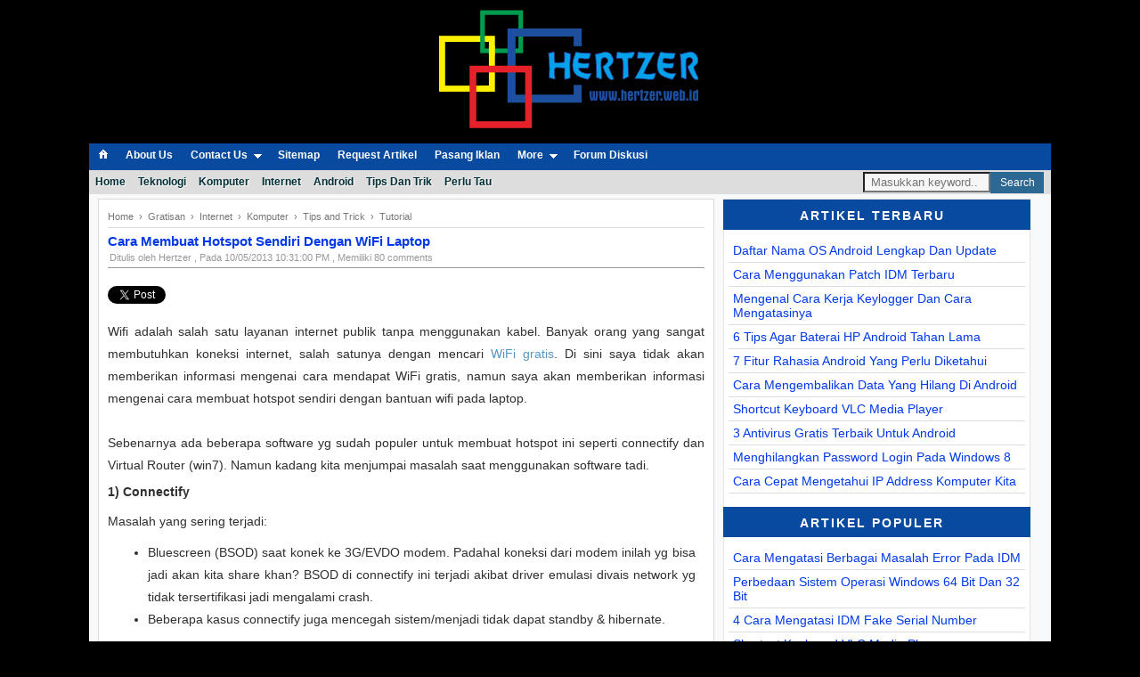

--- FILE ---
content_type: text/html; charset=UTF-8
request_url: https://www.hertzer.web.id/2013/10/membuat-hotspot-sendiri-dengan-laptop.html?showComment=1385242746173
body_size: 33304
content:
<!DOCTYPE html>
<Html><head><meta content='text/html;charset=UTF-8' http-equiv='Content-Type'/>
<link href='https://www.hertzer.web.id/favicon.ico' rel='apple-touch-icon'/>
<link href='https://plus.google.com/+HertzerTsaitwase/posts' rel='publisher'/>
<link href='https://plus.google.com/+HertzerTsaitwase/about' rel='author'/>
<link href='https://plus.google.com/+HertzerTsaitwase' rel='me'/>
<meta content='text/html; charset=UTF-8' http-equiv='Content-Type'/>
<meta content='blogger' name='generator'/>
<link href='https://www.hertzer.web.id/favicon.ico' rel='icon' type='image/x-icon'/>
<link href='https://www.hertzer.web.id/2013/10/membuat-hotspot-sendiri-dengan-laptop.html' rel='canonical'/>
<link rel="alternate" type="application/atom+xml" title="Blog Hertzer ZonE | Dunia Teknologi - Atom" href="https://www.hertzer.web.id/feeds/posts/default" />
<link rel="alternate" type="application/rss+xml" title="Blog Hertzer ZonE | Dunia Teknologi - RSS" href="https://www.hertzer.web.id/feeds/posts/default?alt=rss" />
<link rel="service.post" type="application/atom+xml" title="Blog Hertzer ZonE | Dunia Teknologi - Atom" href="https://www.blogger.com/feeds/1139480371516185606/posts/default" />

<link rel="alternate" type="application/atom+xml" title="Blog Hertzer ZonE | Dunia Teknologi - Atom" href="https://www.hertzer.web.id/feeds/8146147849188666103/comments/default" />
<!--Can't find substitution for tag [blog.ieCssRetrofitLinks]-->
<link href='https://blogger.googleusercontent.com/img/b/R29vZ2xl/AVvXsEj4XQTA2iIba1QLYE1QjGiRYoDUdwa9hfpGo54k6fjh8oUC9VcaXsG8W_SZ2FHILkoKOmlZZTOmsM5YGiudSOEf9BWtpkEFv6ktAsOiiN9i6DR0jeDcmsClr6MNAOj4Xfu4MzClTjINORrk/s1600/Wi-Fi-Direct.jpg' rel='image_src'/>
<meta content='https://www.hertzer.web.id/2013/10/membuat-hotspot-sendiri-dengan-laptop.html' property='og:url'/>
<meta content='Cara Membuat Hotspot Sendiri Dengan WiFi Laptop' property='og:title'/>
<meta content='' property='og:description'/>
<meta content='https://blogger.googleusercontent.com/img/b/R29vZ2xl/AVvXsEj4XQTA2iIba1QLYE1QjGiRYoDUdwa9hfpGo54k6fjh8oUC9VcaXsG8W_SZ2FHILkoKOmlZZTOmsM5YGiudSOEf9BWtpkEFv6ktAsOiiN9i6DR0jeDcmsClr6MNAOj4Xfu4MzClTjINORrk/w1200-h630-p-k-no-nu/Wi-Fi-Direct.jpg' property='og:image'/>
<title>Cara Membuat Hotspot Sendiri Dengan WiFi Laptop - Blog Hertzer ZonE | Dunia Teknologi</title>
<meta content='O-pQ3BQm6gal7XYJflcvPjhtbktoF_5CzGnks-AZpx8' name='google-site-verification'/>
<meta content='ySMb3-FbwQs3wgr_yoSWiH4mGG0' name='alexaVerifyID'/>
<meta content='76683D133B0CAE5D493D3E5AE9DFF28A' name='msvalidate.01'/>
<meta content='04623a092deb4a988616' name='wot-verification'/>
<meta content='9ede8ae9258e95542257592209b67bde' name='statvooVerification'/>
<meta content='index, follow' name='robots'/>
<meta content='blogger' name='generator'/>
<meta content='general' name='rating'/>
<meta content='id' name='language'/>
<meta content='id' name='geo.country'/>
<meta content='Indonesia' name='geo.placename'/>
<!--<body>-->
<!--<div id='fb-root'></div>-->
<script>//<![CDATA[
(function(d, s, id) {
  var js, fjs = d.getElementsByTagName(s)[0];
  if (d.getElementById(id)) return;
  js = d.createElement(s); js.id = id;
  js.src = "//connect.facebook.net/en_US/all.js#xfbml=1&appId=257845837636769";
  fjs.parentNode.insertBefore(js, fjs);
}(document, 'script', 'facebook-jssdk'));
//]]>
</script>

<!--<div class='maind section' id='maind'><div class='widget Blog' data-version='1' id='Blog2'>-->
<meta content='Wifi adalah salah satu layanan internet publik tanpa menggunakan kabel. Banyak orang yang sangat membutuhkan koneksi internet, salah satunya...' name='Description'/><meta content='Cara Membuat Hotspot Sendiri Dengan WiFi Laptop, 
Gratisan, Internet, Komputer, Tips and Trick, Tutorial , ilmu pengetahuan, info unik, teknologi komputer terbaru' name='Keywords'/>
<link href='https://blogger.googleusercontent.com/img/b/R29vZ2xl/AVvXsEj4XQTA2iIba1QLYE1QjGiRYoDUdwa9hfpGo54k6fjh8oUC9VcaXsG8W_SZ2FHILkoKOmlZZTOmsM5YGiudSOEf9BWtpkEFv6ktAsOiiN9i6DR0jeDcmsClr6MNAOj4Xfu4MzClTjINORrk/s72-c/Wi-Fi-Direct.jpg' rel='image_src'/>

<!--</div></div>-->
  <meta content='width=device-width,initial-scale=1.0,minimum-scale=1.0,maximum-scale=1.0' name='viewport'/><link href='/favicon.ico' rel='icon' type='image/x-icon'/><link href='https://www.hertzer.web.id/2013/10/membuat-hotspot-sendiri-dengan-laptop.html' rel='openid.delegate'/><link href='http://draft.blogger.com/openid-server.g' rel='openid.server'/><meta content='index,follow' name='robots'/>
<style type='text/css'>
    html, body, div, span, applet, object, iframe,
    h1, h2, h3, h4, h5, h6, p, blockquote, pre,
    a, abbr, acronym, address, big, cite, code,
    del, dfn, em, img, ins, kbd, q, s, samp,
    small, strike, strong, sub, sup, tt, var,
    b, u, i, center,
    dl, dt, dd, ol, ul, li,
    fieldset, form, label, legend,
    table, caption, tbody, tfoot, thead, tr, th, td,
    article, aside, canvas, details, embed, 
    figure, figcaption, footer, header, hgroup, 
    menu, nav, output, ruby, section, summary,
    time, mark, audio, video {
      margin: 0;
      padding: 0;
      border: 0;
      font-size: 100%;
      font: inherit;
      vertical-align: baseline;
    }
    b, strong {font-weight: bold;}
    i {font-style: italic;}
    u {text-decoration: underline;}
    body {background:#000;color:#2f2f2f;font-family:Arial, verdana, sans-serif;margin: 0;padding: 0;font-size:14px;}
    a:link {color:rgb(1, 57, 233);text-decoration:none;}
    a:hover {text-decoration:none;color:#2BA7EC;}
    a:visited {Color:rgb(1, 57, 233);text-decoration:none;}
    a img {border-width:0;}
    #header-D4mzaky-wrapper {background:#000; margin: 0; height: auto;color: rgb(1, 57, 233);font-size: 20px;font-family:  arial, verdana, sans-serif;text-decoration: none;font-weight: bold;text-shadow: 0 1px 1px #b4b4b4;overflow:hidden}
    #header-dAmz4ky-first {width: 33%;float: left;text-align: center;position:absolute;visibility:hidden}
    #header-dAmz4ky-scnd {width: 67%;float: right;}
    #header h1, #header p {
color: rgb(1, 57, 233);font-size: 20px;font-family:  arial, verdana, sans-serif;text-decoration: none;font-weight: bold;text-shadow: 0 1px 1px #b4b4b4;
}
    .Header h1 a {color: rgb(1, 57, 233);font-size: 20px;font-family:  arial, verdana, sans-serif;text-decoration: none;font-weight: bold;text-shadow: 0 1px 1px #b4b4b4;}
    .Header h1 a:hover {color: #006899;}
    .Header .description {color: #000;
      padding-bottom: 5px;
      font-family: arial, verdana, sans-serif;
      font-size: 10px;
      text-shadow: 0 0px 1px #b4b4b4;
      letter-spacing: 1px;}
    #outer-D4mzakY-wrapper {background:#F8F9FA;position:relative;max-width:1080px;margin:5px auto 5px auto;text-align:left;overflow: hidden;}
    #content-dAmarZ4ky-wrapper {position:relative;margin: 0 auto;overflow: hidden;}
    #main-dammzaky-wrapper {background:#FFFFFF;position:relative;width: 62%;float:left;padding: 10px 10px;word-wrap:break-word;margin:5px 10px;overflow:hidden;border:1px solid #dcd9d9;}
    #main {}
    #sidebar-wrap-damaarZ4Ky {position:relative;width:32%;word-wrap:break-word;margin: 5px 10px 0px 0px;overflow:hidden;background: #FFFFFF}
    .post h1{margin-bottom: 5px;padding:0;padding-bottom: 10px;border-top:1px solid #ddd;}
    .post h1, .post h2 {display:block;font-family: verdana, Arial, sans-serif;font-weight:bold;font-size:14px;margin: 0;padding:5px 0 0px 0; line-height: 20px;}
    .post h1 a, .post h1 a:visited, .post h1 strong, .post h2 a, .post h2 a:visited, .post h2 strong{color:rgb(1, 57, 233);text-decoration:none;font-size:15px;}
    .post h1 strong, .post h1 a:hover, .post h2 strong, .post h2 a:hover {color:#000; text-decoration:none;}
    table {border-color:#CCCCCC;border-style:solid;border-width:1px 1px 0;font-size:14px;line-height:18px;margin:0 0 22px;text-align:left;}
    tr {border-bottom:1px solid #CCCCCC;}
    th, td {padding:0.7em 1.25em;border-bottom:1px solid #CCCCCC;}
    #blog-pager-newer-link {float:left;text-align: left;}
    #blog-pager-older-link {float:right;text-align: right}
    #blog-pager {text-align:center;font-family: Arial, "Helvetica Neue", Helvetica, sans-serif;color:#000;text-decoration:none;font-size:15px;padding:4px 4px 3px 4px;margin: 0;line-height: 20px;border-bottom: 1px solid #ddd;}
    #blog-pager a, #blog-pager div {display: block;padding: 3px 6px;}
    #blog-pager a .blogsp1, #blog-pager div .blogsp1{
      border-radius: 3px;
      color: #222;
      font-size: 14px;
      font-weight: 700;
      text-transform: uppercase;
      font-family: verdana;}
    #blog-pager div, #blog-pager div .blogsp1 {
      color: #999;
    }
    .blogsp1, .blogsp2 {display: block;}
    .blogsp2 {font-size: 14px; letter-spacing: 2px;color:#5b5b5b;}
    #blog-pager a:hover {text-decoration: none;background: #E7E7E7;}
    #sidebar .item-snippet, .futerkolom .item-snippet  {font-size: 14px;line-height: 14px;text-align: justify;color: #555;}
    #sidebar .item-thumbnail, .futerkolom .item-thumbnail {float: left;margin: 0;width: 72px;height: 72px;margin-right: 5px;}
    #sidebar .item-thumbnail a img, .futerkolom .item-thumbnail a img {width: 72px;height: 72px;}
    #sidebar .item-title, #sidebar .item-title a, .futerkolom .item-title, .futerkolom .item-title a {line-height: 14px;
font-weight: bold;
overflow: hidden;
white-space: nowrap;
text-overflow: ellipsis;}
    .sidetemplatebyD4mmZakybar h2, .sidetemplatebyD4mmZakybar h3, .sidetemplatebyD4mmZakybar h4, .sidetemplatebyD4mmZakybar h5, .sidetemplatebyD4mmZakybar h6 {display: block;
      font-size: 14px;
      font-family: arial, verdana, sans-serif;
      color: #fff;
      text-align: center;
      word-spacing: normal;
      text-transform: uppercase;
      font-weight: bold;
      padding: 10px 10px 5px 0; background:#074AA0;
      border-bottom: 3px solid #074AA0;letter-spacing:2px;margin:0 -5px;}
    .sidetemplatebyD4mmZakybar {border: 1px solid #E4E4E4;}
    .sidetemplatebyD4mmZakybar ul, .futerkolom ul {list-style:none;margin:0;padding:0 ;}
    .sidetemplatebyD4mmZakybar ul li, .futerkolom ul li {border-bottom: 1px solid #DDDDDD;
      font-size: 14px;
      font-family: arial, sans-serif;
      margin: 0 auto;
      padding: 5px;}
    .futerkolom ul li {border-bottom:1px solid #505050;}
    .sidetemplatebyD4mmZakybar ul li a {}
    .futerkolom ul li a, .futerkolom ul li a:visited, .futerkolom ul li a:link {color: #7e7e7e;text-decoration:none;}
    .futerkolom ul li a:hover {color: #999;}
    .sidetemplatebyD4mmZakybar ul li a:hover {text-decoration:none;color:#0E8FEC;}
    .sidetemplatebyD4mmZakybar .widget-content {font-family: arial, sans-serif;margin:0;padding: 10px 5px;}
    .sidetemplatebyD4mmZakybar .widget {font-family: arial, sans-serif;padding:0 0px 5px 0px;}
    #fooDamzakyter-wrapper {width: auto;clear:both;font-family:Arial;border-top:1px solid #2E2E2E;background: #074AA0;color: #ccc;margin-top:10px}
    .footerbawah {background: rgb(13, 64, 141);  font-size: 10px; font-family: Verdana, Geneva, sans-serif; color: #fff; padding: 10px 20px;  line-height: 15px; text-shadow: 0 1px 0 black;position: relative;border-bottom: 5px solid #2C6891;}
    .footerbawah a {color: #fff; font-weight: bold;}
    .footerbawah a:hover {color: #fff;}
    .footerbawah .bcktotop {background: #2C6891;
position: absolute;
left: 50%;
width: 30px;
height: 30px;
bottom: 0;
margin-right: -15px;
text-decoration: none;
text-align: center;
font-size: 20px;
      line-height: 31px;
      text-shadow: none!important;
      color: #84A9C2;}
    .footerbawahl {float: left; text-align: left;}
    .footerbawahr {float: right; text-align: right;}
    .footerbawahl ul, .footerbawahl li {list-style: none;margin: 0; padding: 0;}
    .footerbawahl li {display: inline;}
    .footerbawahl li:last-child .llas {display: none;}
    .parenfooter { background: #074AA0;
      margin: 0 5px;}
    .footer .widget {width:200px;float:left;margin:0;padding:0;font-size:13px;}
    .Label ul li {background: #4B4B4B;margin: 2px 0;display:inline-block;border:0;font-size:14px;text-align:center;padding:0;}
    .Label ul li a {padding:4px 6px;  color: #999 !important;display: inline-block;font-size:14px;}
    .Label ul li:hover {color:#fff;background:#2C6891;}
    .Label ul li span {color: #999;padding-right:6px;font-size: 12px;}
    .Label ul li:hover a, .Label ul li:hover span {color: #fff !important;}
    .serching { margin-top: 10px;}
    .serching form {border: 1px solid #ddd; max-width:none; font-size: 14px;}
    .serching form input {display: block!important;margin: 0; border: 0; padding: 5px 0;outline: 0;height: 20px; line-height: 20px;font-size:13px;border-radius:0!important;}
    .serch {float: left;width:135px!important;height:17px;text-indent: 5px;background: #f6f6f6;}
    .serch:focus {background: #fff;}
    .serchg {float: right;
      width: 60px!important;
      height: 24px!important;
      padding: 0!important;
      background: #2C6891;
      color: #fff;
      border: 0!important;
      font-size: 12px!important;}
    .a .a:visited .a:hover .a:link{text-decoration: none;}
    .breadcrumbs {padding: 3px 0;font-size: 11px;margin-bottom: 3px;}
    .breadcrumbs, .breadcrumbs a:visited, .breadcrumbs a:link {color: #777777;}
    .futerblock .widget {padding: 10px 20px;}
    .BlogArchive #ArchiveList ul.posts li {line-height: 14px;padding: 5px;padding-left: 1.3em;}
    h2.date-header {display: none;}
    #ArchiveList .toggle{cursor:pointer;font-family:Arial,sans-serif}
    #ArchiveList .toggle-open{font-size:1.7em;line-height:.6em}
    #ArchiveList{text-align:left}
    #ArchiveList a.post-count-link,#ArchiveList a.post-count-link:link,#ArchiveList a.post-count-link:visited{text-decoration:none}
    #ArchiveList a.toggle,#ArchiveList a.toggle:link,#ArchiveList a.toggle:visited,#ArchiveList a.toggle:hover{color:inherit;text-decoration:none}
    .BlogArchive #ArchiveList ul li{background:none;list-style:none;list-style-image:none;list-style-position:outside;padding-left:15px;text-indent:-15px;background-image:none;border-width:0;margin:.25em 0}
    .BlogArchive #ArchiveList ul ul li{padding-left:1.2em}
    .BlogArchive #ArchiveList ul{list-style:none;list-style-image:none;border-width:0;margin:0;padding:0}
    .BlogArchive #ArchiveList ul.posts li{padding-left:1.3em}
    #ArchiveList .collapsed ul{display:none}
    h2.post-titles {display: none;}
    .adsec { background: #e0e0e0; border: 3px solid #999; height: 65px; border-top-left-radius: 50px; border-bottom-right-radius: 50px; line-height: 65px; font-size: 11px; text-align: center; transition:all .4s ease-out; -webkit-transition:.5s ease-in-out;   -moz-transition:.5s ease-in-out;}
    .adsec:hover { border-top-left-radius: 20px; border-bottom-right-radius: 20px; transition:all .4s ease-out; -webkit-transition:.5s ease-in-out;   -moz-transition:.5s ease-in-out;}
    #fut1 .widget, #fut3 .widget {float: left; width: 31%;padding:10px}
    #fut2 .widget{float: left; width: 31%;padding:10px 12px}
    .futerkolom { color: #a5a5a5; font-size: 13px;}
    .futerkolom h2 {color: #fff; font-family: verdana, arial, sans-serif; font-weight: bold; text-transform: uppercase;margin-bottom: 7px;}
    .quickedit{display:none;}
    .profile-img{float:left;margin:0 5px 5px}.profile-data{margin:0}.profile-datablock{margin:.5em 0}.profile-name-link{background:no-repeat left top;display:inline-block;min-height:20px;padding-left:20px}.profile-textblock{margin:.5em 0}
    .status-msg-wrap { background: #EEE;
      border: 1px solid #CCC;
      margin: 10px;
      padding: 10px;
      text-align: center;
      font-size: 12px;}
#topbar {
    background: none repeat scroll 0 0 #074AA0;
    border-top: 1px solid #000000;
    margin: 0 auto;
    width: 100%;
}
#top-wrapper {
    height: 30px;
    margin: 0 auto;
    width: auto;
}
.clearit {
    clear: both;
    font-size: 0;
    height: 0;
    line-height: 0;
}
#top {
    width: 100%;
}
#top, #top ul {
    font-family: Arial,serif;
    list-style: none outside none;
    margin: 0;
    padding: 0;
}
#top a {
    color: #FFFFFF;
    display: block;
    font-size: 12px;
    font-weight: 700;
    padding: 6px 10px 8px;
    text-decoration: none;
    text-transform: none;
}
#top a.arrow {
    background-image: url("https://blogger.googleusercontent.com/img/b/R29vZ2xl/AVvXsEiIaCnI-SKJM2JVxAcKw7Vacxw4ul5gLVqWkrYqQVkTyueRiei00OQA59aLwslTH31C-2z6rXrXaYYitjQj6CFmQZ-ot_mfFSYRtpfWfoYZF5CwXBrxjml6A5iyDfHvPdhy8rWTwQQJnZY/s1600/arrow_white.gif");
    background-position: right center;
    background-repeat: no-repeat;
    padding: 6px 24px 8px 10px;
}
#top li {
    float: left;
    position: static;
    width: auto;
}
#top li ul, #top ul li {
    width: 170px;
    padding-bottom: 2px;
      padding-top: 2px;
}
#top ul li a {
    border: medium none;
    color: #FFFFFF;
    font-family: Arial;
    font-size: 12px;
    font-weight: 400;
    padding: 4px 10px;
    text-align: left;
    text-transform: none;
}
#top li ul {
    background: none repeat scroll 0 0 #074AA0;
    display: none;
    position: absolute;
    z-index: 100;
}
#top li:hover a, #top a:active, #top a:focus, #top li.hvr a {
    color: #fff;
      background: rgb(13, 64, 141);
}
#top li:hover ul, #top li.hvr ul {
    display: block;
}
#top li:hover ul a, #top li.hvr ul a {
    background-color: rgba(0, 0, 0, 0);
    color: #fff;
    text-decoration: none;
}
#top li ul li.hr {
    border-bottom: 1px solid #02363E;
    display: block;
    font-size: 1px;
    height: 0;
    line-height: 0;
    margin: 0;
}
#top ul a:hover {
    background-color: rgb(1, 51, 207) !important;
    color: #fff !important;
    text-decoration: none;
}

.navbar {
    margin: 0 auto;
    width: 100%;
}
.nav {
    background: #ddd;
    height: 27px;
    margin: 0 auto;
    width: 100%;
}
.nav ul {
    color: #022E35;
    font: bold 12px Arial,Helvetica,Arial,Verdana,sans-serif;
    list-style-type: none;
    margin: 0;
    padding-left: 0;
    text-transform: capitalize;
}
.nav li {
    display: inline;
    margin: 0;
}
.nav li a {
    color: #022E35;
    display: block;
    float: left;
    padding: 6px 7px;
    text-decoration: none;
    text-shadow: 1px 1px 1px #FFFFFF;
}
.nav li a:hover {
    background: none repeat scroll 0 0 #FFFFFF;
    color: #333333;
    text-decoration: none;
}

.navsearch {
    float: right;
    margin: 0 auto;
    width: 220px;
}
    
@media screen and (max-width:905px) {
      #main-dammzaky-wrapper {float:none;display:block;width: 95%}
              #outer-D4mzakY-wrapper {border: 0;}
#sidebar-wrap-damaarZ4Ky {width:100%}
            }
@media screen and (max-width:720px) {
      #topbar { display:none}
      .nav {background: none repeat scroll 0 0 #074AA0; border-top: 1px solid #000000; margin: 0 auto; width: 100%;display:inline-table}
      .nav li a {color: white;display: block;float: left;padding: 6px 7px;text-decoration: none;text-shadow:none}
      .nav li a:hover {background: rgb(13, 64, 141);color:white;text-decoration: none;}
    }
@media screen and (max-width:690px) {
      .sidetemplatebyD4mmZakybar {display:none}
    }
            @media screen and (max-width:772px) {
      .navbar {position: relative; height: 100%; width: 100%;}
      .navsearch {width: auto; padding: 0; float:left !important;}
                      .navZaKdamsub {position: relative;}
                      .navZaKdamsub label {display: block;}
                      .navZaKdamsub ul {display: none;position: absolute; top: 100%;left:5px;right:5px;background: #242424;z-index:1;}
                      .navZaKdamsub li {float: none;}
                      .navZaKdamsub input:checked + div ul {display: block;}
                      .Header h1 {font-size: 35px;}
                      .Header .description {font-size: 13px;}
                      #blog-pager {margin: 0;}
      #top-wrapper {float:none;width: auto;padding:0;margin: 0;}
      #main-dammzaky-wrapper {float:none;display:block;width: 95% ;padding:5px 5px;margin:5px 3px} #sidebar-wrap-damaarZ4Ky {float:none;display:block;width:100%;margin:0;text-align:center; }#header-D4mzaky-wrapper {font-size: 10px; text-align: center;padding: 0; height: auto;} #header-dAmz4ky-first, #header-dAmz4ky-scnd {float: none; width: auto;}#content-dAmarZ4ky-wrapper {}
                      #main {margin-right: 0!important;} h2.post-title {} #fut1 .widget, #fut3 .widget, #fut2 .widget{float: none; width: auto; padding: 5px 10px;}
                      .footerbawah * {float: none !important; text-align: center!important;}
                      .footerbawah {padding: 10px 20px 40px 20px;}
                      
                    .post-body {font-size: 14px!important;}
  
              }
              
            .posthead {color: #999;
              font-size: 11px;
              padding: 2px 0px 5px 2px;
      border-bottom:1px solid #999;}
            .post-body ul, .post-body ol {
              padding: 0 0 0 20px;
              margin: 10px 10px 10px 25px;
            }
            .post-body h1, .post-body h2, .post-body h3, .post-body h4, .post-body h5, .post-body h6 {}
    .post-body h1{font-size:30px;line-height: 170%;}.post-body h2{font-size:14px;line-height: 180%;padding-bottom:8px;} .post-body h3{font-size:14px;line-height: 180%;padding-top:5px;padding-bottom:8px;font-weight:bold;}.post-body h4{font-size:14px;line-height: 140%;}.post-body h5{font-weight: bold;font-size:11px;line-height: 140%;}.post-body h6{font-weight: bold;font-size:11px;line-height: 140%;}
    .post-body a {color:#5596C3;}
    .post-body a:hover{color:#2BA7EC;text-decoration:none;}
             .clearfix:after {
              content:'
              display:table;
              clear:both;
            }
            .pstabout {
              border: 1px solid #ddd;
              padding: 10px 5px;
              font-size: 13px;
              color: #000;
            }
            .pstabout h6 {font-size: 24px; font-weight: 700;}
    .pstabout img {display: block; width:14%; float: left;margin-left:10px;margin-right:15px;}
            .pstabout abbr {border-bottom: 1px dotted #424242;}
            .pstabout b {text-decoration: none;}
            .pstabout em {font-style: italic;}
            .related-post {
              border: 1px solid #DDD;
              padding: 5px 10px;
              font-size: 20px;
              margin: 10px 0;
            }
            .related-post ul {
              padding-left: 20px;
            }
            .related-post li {
              border-bottom: 1px dashed #DDD;
              font-size: 13px;
              padding: 5px 0;
              list-style-type:bullet;
            }
            .related-post li:last-child {
              border: 0;
            }
            .related-post h6 {
              font-size: 24px;
              padding-top: 3px;
              font-weight: normal;
            }
            .clearfix {
              zoom:1;
            }
            .antipro { 
              border:1px solid #D6D6D6;
              background: #F3F3F3;
              border-radius: 5px;
              color: #000;
              padding: 10px;
              font-size: 14px;
              margin: 0 20px;
              font-family: verdana, arial, sans-serif;
              text-align: center;
              box-shadow:0 0 10px 0 #CECECE;
            }
            .antipro h4 {
              margin: 0;
              font-size: 27px;
              font-family: arial;
            }
            .countercom {
              background: #FCFCFC;
              border: 1px solid #E7e7e7;
              padding: 10px;
              font-size: 14px;
              margin-bottom: 10px;
            }
            .section-left {
              display:block;
              color:#5b5B5B;
              font-size: 130%;
              text-transform: capitalize;
              font-weight: normal;
              padding-bottom: 3px;
            }
            .section-right {
              color:#999 !important;
              font-size: 11px;
              font-family: verdana, arial, sans-serif;
              text-transform: uppercase;
              text-decoration: none !important;
            }
            .section-left a, .section-left a:visited, .section-left a:link {
              color: #5b5b5b !important; text-decoration: none !important;
            }
            .section-left a:hover {
              color: #999 !important;
            }
            .komengtar {
              font-family:arial,sans-serif;
              margin:10px 0;
            }
            .komengtar a,.komengtar a:visited {
              color:#000;
              text-decoration:none;
            }
            #commentBodyField,#allHolder {
              width:auto;
            }
            .komengtar a:hover {
              text-decoration:none;
            }
            .komengtar .comment-item {
              position: relative;
              padding: 8px;
              border: 1px solid #E7e7e7;
              margin-bottom: 5px;
              background: #F9f9f9;
            }
            .komengtar .comment-item:target, .komengtar .comment-reply:target {
              border-color: #60ACD6;
              box-shadow: inset 0 0 10px #76AADA;
              background: #E0F3FF;
            }
            .komengtar .comment-header {
              overflow:hidden;
            }
            .komengtar .avatar-box {
              width:50px;
              float: left;
              margin: 0 10px 10px 0;
            }
            .komengtar .avatar-box img {
              display: block;
              width: 85%;
              background: url(https://blogger.googleusercontent.com/img/b/R29vZ2xl/AVvXsEhCt07j0WcV4K94c4HiXBA7d7-KUubE-FkISpU1Km-E66vJytYqKNCB9Xx2GS8CW1hGhdm0oEG7by2QfXrDlkSbUte_x3G3-bSlq3rmenxOfi1E4ryVaK6Di5KZ1_uYN2l3dshAfbhi5tA/s50/damzaky-default-avatars.jpg) no-repeat;
              background-size: 100% 100%;
            }
            .komengtar .avatar-image-container,.komengtar .avatar-image-container a,.komengtar .avatar-image-container img {
              float:none;
              display:block;
              width:30px;
              height:30px;
              max-width:none;
              max-height:none;
              background:#858585;
              margin:0;
              padding:0;
            }
            .komengtar .comment-body {
              color: #4d4d4d;
              font-size: 13px;
              font-family: arial,verdana,sans-serif;
              background: #fff;
              padding: 8px;
              border: 1px solid #e7e7e7;
            }
            .komengtar .comment-reply {
              position:relative;
              font-size:11px;
              margin:10px 0 0 40px;
              padding:7px;
              border:1px solid #E7e7e7;
              background:#fbfbfb;
            }
            .komengtar .comment-reply a,.komengtar .comment-header a {
              color:#000;
            }
            .komengtar .comment-reply .comment-header strong a, .komengtar .comment-reply .comment-header strong {
              font-size: 12px;
              font-weight: bold;
            }
            .adminsign {color: #fff; background: #1A7599; display: inline-block; padding: 2px 4px;border-radius: 3px; font-weight: bold; font-size: 10px;font-family: verdana, arial, sans-serif;text-shadow: 0 1px 0 #000;}
            .komengtar .comment-bottom-line {
              display:block;
              clear:both;
              text-align:left;
              margin:15px 0 5px 0;
            }
            a.reply-btn, a.delete-btn, .cancel-reply-btn{
              background-color: #f5f5f5;
              border: 1px solid #ccc;
              border: 1px solid rgba(0,0,0,0.1);
              border-radius: 2px;
              color: #222;
              font: 11px arial;
              font-weight: bold;
              margin: 1px 0 0 7px;
              padding-bottom: 0;
              text-align: center;
              text-shadow: 0 1px rgba(0,0,0,0.1);
              vertical-align: top;
              -moz-border-radius: 2px;
              -webkit-appearance: none;
              padding: 3px 10px;
            }
            a.reply-btn {margin: 0;}
            .comment-reply .delete-btn {margin-left: 0; display: inline-block;}
            .komengtar .comment-reply .comment-bottom-line a,.komengtar .cancel-reply-btn {
              border-color:#eae5c4;
            }
            .komengtar .comment-bottom-line a:hover,.komengtar .cancel-reply-btn:hover {
              background:#fff;
              text-decoration: none;
            }
            .komengtar .comment-bottom-line a:active,.komengtar .comment-bottom-line a:focus,.komengtar .cancel-reply-btn:active,.komengtar .cancel-reply-btn:focus {
              border-color:#999;
              color: #999;
            }
            .komengtar .cancel-reply-btn {
              padding:3px 1em 4px;
            }
            .custom-comment-form p {
              color:#ddd;
              font-size:12px;
              font-family:verdana,arial,sans-serif;
              border-radius:5px;
              padding:10px;
              background: rgb(13, 64, 141);
              margin: 10px 0 5px 0;
              position: relative;
            }
            .custom-comment-form .panahzak {
              width: 0px;
              height: 0px;
              border-style: solid;
              border-width: 20px 10px 0 10px;
              border-color: rgb(0, 20, 82) transparent transparent transparent;
              position: absolute;
              top: 100%;
              left: 10px;
            }
            .komengtar .custom-comment-form {
              clear:both;
              border-radius:5px;
              margin:5px;
              padding:10px;
            }
            .komengtar #comment-editor {
              max-width:none;
              width:100%;
              border:0!important;
              background:0;
            }
            .damzaku {text-transform: uppercase;}
            .komengtar .deleted-comment {
              font-style:italic;
              color:#aaa;
            }
            .komengtar .paging-control-container {
              font-size:80%;
              text-align:center;
              width:auto;
              height:auto;
              line-height:normal;
              float:none;
              display:block;
              clear:both;
              border:1px solid #eee;
              overflow:hidden;
              margin:1em 0;
              padding:.5em 1em;
            }
            #comments-area {
              font-size:13px;
            }
            .comment-reply .avatar-box {
              width:35px;
            }
            .comment-reply .avatar-image-container,.comment-reply .avatar-image-container a,.comment-reply.avatar-image-container img {
              width:20px;
              height:20px;
              margin:0;
            }
            .komcount {
              color:#ccc;
              font-size:13px;
              background:#666;
              border-radius:3px;
              display:inline-block;
              margin:7px 0;
              padding:3px;
            }
            .custom-comment-editor-wrapper {color: #000;}
            .comment-reply .avatar-box.section-left,.comment-reply .avatar-box img {
              margin:0;
            }
            .comment-reply .avatar-image-container img {
              width:20px;
              height:20px;
            }
            .komengtar .custom-comment-form .cancel-reply-btn,.komengtar .comment-item .custom-comment-form h4,.komengtar .paging-control-container .unneeded-paging-control {
              display:none;
            }
            .komengtar .comment-item .custom-comment-form .cancel-reply-btn,.komengtar .paging-control-container .paging-control {
              display:inline;
            }
            .damar-zaky > .comment-item > .comment-body, .damar-zaky > .comment-reply > .comment-body {border-color: #B5CBEE;}
            @media screen and (max-width:490px) {
                      .post-body img {
                        width: 100%;
                      }
                      .post-body .separator {max-width: 600px;margin: 0 auto;}
                    }
    .post-body img {max-width: 95%;}
                    .post-body blockquote {margin:1em 20px 1em 20px;font-style:italic;padding: 5px 10px;background: #F0F0F0;
border-left: 6px solid #D6D6D6;}
                    .post-body blockquote p {margin:.75em 0;}
    h2.post-title {color: #000;border-top:1px solid #ddd;font-family:inherit;font-size:20px;}
                    #threaded-comment-form p, .comment-form p {border: 1px solid #bababa;border-radius: 5px;padding: 5px;max-width: 300px;font-size: 13px;}
                    .fbshare, .twshare, .plshare, .dgshare, .lkshare, .tcshare {line-height: 20px; color: #fff !important;text-decoration: none !important; padding: 0 5px; font-family: arial, verdana, sans-serif; font-size: 11px; border-radius: 2px;display: inline-block;margin: 1px 0;}
                    .fbshare { background: #3b5998; border-bottom: 2px solid #313c7d; }
                    .twshare { background: #4099FF; border-bottom: 2px solid #3a8be8; }
                    .plshare { background: #c0361a; border-bottom: 2px solid #9c2c15; }
                    .dgshare { background: #5b88af; border-bottom: 2px solid #4a6f8f; }
                    .lkshare { background: #005a87; border-bottom: 2px solid #003f5e; }
                    .tcshare { background: #157501; border-bottom: 2px solid #105901; }
                    .post-body {color:#2f2f2f;font-family: Arial, verdana, sans-serif;font-size:14px;line-height:180%;text-align:justify;}
    .sharecontain {font-size: 13px;font-weight:bold;padding: 5px;margin: 0 0 10px 0;background:url("https://lh3.googleusercontent.com/blogger_img_proxy/AEn0k_sUgBe5y2IpndDbL9YCufhDpFJxCkqtifeebbQzN4ExLbyAgwMDwRWhlIOL_BIY4i6FGuiKXf7lAWCObJQWe1jLsF6r1uUOs-fz5o_yLxtagzB0ig0Aaq20d3iKSMY=s0-d") 370px no-repeat;}
                    .separator a {margin: 0 !important;}
                    #blog-pager {border-bottom: 0;}
  
                
  </style>
<script src="//code.jquery.com/jquery-1.7.min.js" type="text/javascript"></script>
<script type='text/javascript'>
$(document).ready(function(){
$(".avatar-box img").each(function () {
    $(this).attr("src", $(this).attr("src").replace(/\/s[0-9]+(\-c)?\//, "/s40-c/"))
});
});
$(document).ready(function(){
$(".pstabout img").each(function () {
    $(this).attr("src", $(this).attr("src").replace(/\/s[0-9]+(\-c)?\//, "/s100-c/"))
});
});
    </script>
<style type='text/css'>
/*Artikel Terkait*/
.bacajuga{position:relative;border:1px solid #DDD;margin:20px 0}
.bacajuga h4{background-color:#FFF;position:absolute;margin-left:30px;margin-top:-14px;padding:0 15px;border:1px solid #DDD}
.bacajuga ul{padding:10px 0 0;list-style:none}
.bacajuga ul a:before{font-family:fontawesome;content:"\f105";padding-right:10px}
.bacajuga li{border-radius:5px;border-bottom:1px solid rgba(227,227,227,0.33);line-height:1.7em}
</style>
<script type='text/javascript'>
//<![CDATA[
function bacajuga(e){document.write("<ul>");for(var t=0;t<e.feed.entry.length;t++){for(var r=0;r<e.feed.entry[t].link.length&&"alternate"!=e.feed.entry[t].link[r].rel;r++);var n="'"+e.feed.entry[t].link[r].href+"'",l=e.feed.entry[t].title.$t,a="<li><a href="+n+'" title="'+l+'">'+l+"</a> </li>";document.write(a)}document.write("</ul>")}
//]]>
</script>
</head>
<body> <div id='outer-D4mzakY-wrapper'>
<div style='clear: both;'></div>
<div id='content-dAmarZ4ky-wrapper'>
<div id='header-D4mzaky-wrapper'>
<div class='header section' id='header-dAmz4ky-first'><div class='widget Header' data-version='1' id='Header1'>
<div id='header-inner'>
<div class='titlewrapper'>
<p class='title'>
<a href='https://www.hertzer.web.id/'>
Blog Hertzer ZonE | Dunia Teknologi
</a>
</p>
</div>
<div class='descriptionwrapper'>
<p class='description'>
<span>
Tempat update ilmu dan informasi anda mengenai pengetahuan teknologi, komputer, internet, windows 8, blog, tips dan trik serta info gratisan
</span>
</p>
</div>
</div>
</div></div><div style='text-align: center;'><div id='header-logo'>
<a href='/' title='Blog Hertzer ZonE'>
<img alt='logo blog hertzer' height='150' src='https://blogger.googleusercontent.com/img/b/R29vZ2xl/AVvXsEhlCFDBJ9SJBYH2HD7tAUdggDsBMtqe46Plg_Zj6nSACJTfUrNXkezoaqmapDT3xzaTaj-QzFd70I52eDu_OaICVRE9s9eSjJazack9T3qO1hUf3ecVWXOQKDlFI-OrQrARNEHECijy70DX/w311-h150-no/logo+hertzer.web.id.png' title='Blog Hertzer ZonE' width='311'/>
</a>
</div></div><div>
<div class='header no-items section' id='header-dAmz4ky-scnd'></div>
</div>
<div style='clear: both;'></div>
</div>
<div id='topbar'>
<div id='top-wrapper'>
<ul id='top'>
<li><a href='/'><img alt='Home' height='11' src='https://blogger.googleusercontent.com/img/b/R29vZ2xl/AVvXsEg0H1V5PsnEWxaWKPHN53H7oan5ET3BLkmi2WmgmUYXlhRkryqWRUfz4tStXTPGw-vzJar4guVBKalmGZTLPyf68yOzkbPnPLQUoALa2c8DSRGJjSiRFW1qZdz9nonMazWlWyVMbzuW5lQ/s1600/home_white.png' style='padding:0px;' title='Home' width='11'/></a></li>
<li><a href='/2012/02/about-me.html' title='About Blog Hertzer ZonE'>About Us</a></li>
<li><a class='arrow' href='#'>Contact Us</a>
<ul>
<li><a href='https://plus.google.com/+HertzerTsaitwase' title='Contact Us with Google Plus'>Goggle +</a></li>
<li class='hr'></li>
<li><a href='https://www.facebook.com/pages/Hertzer-Mania/243042895749553' title='Contact Us with Facebook'>Facebook</a></li>
<li class='hr'></li>
<li><a href='https://twitter.com/Hertzbanoe' title='Contact Us with Twitter'>Twitter</a></li>
</ul>
</li>
<li><a href='/p/sitemap.html' title='Sitemap Blog Hertzer ZonE'>Sitemap</a></li>
<li><a href='/p/request-artikel.html' title='Request Artikel Di Blog Hertzer ZonE'>Request Artikel</a></li>
<li><a href='/p/pasang-iklan.html' title='Pasang Iklan Di Blog Hertzer ZonE'>Pasang Iklan</a></li>
<li><a class='arrow' title='Ilmu lainnya'>More</a>
<ul>
<li><a href='/search/label/Photoshop?max-results=8'>Photoshop</a></li>
<li class='hr'></li>
<li><a href='/search/label/CorelDRAW?max-results=8'>CorelDRAW</a></li>
<li class='hr'></li>
<li><a href='/search/label/Science?max-results=8'>Science</a></li>
<li class='hr'></li>
<li><a href='/search/label/Laptop?max-results=8'>Laptop</a></li>
<li class='hr'></li>
<li><a href='/search/label/Handphone?max-results=8'>Handphone</a></li>
<li class='hr'></li>
<li><a href='/search/label/Windows%208?max-results=8'>Windows 8</a></li>
<li class='hr'></li>
<li><a href='/search/label/Download?max-results=8'>Download</a></li>
<li class='hr'></li>
<li><a href='/search/label/Gratisan?max-results=8'>Gratisan</a></li>
<li class='hr'></li>
<li><a href='/search/label/Software?max-results=8'>Software</a></li>
<li class='hr'></li>
<li><a href='/search/label/Game?max-results=8'>Game</a></li>
<li class='hr'></li>
<li><a href='/search/label/Tutorial?max-results=8'>Tutorial</a></li>
<li class='hr'></li>
<li><a href='/search/label/Blogger?max-results=8'>Blog</a></li>
<li class='hr'></li>
<li><a href='/search/label/Health?max-results=8'>Kesehatan</a></li>
<li class='hr'></li>
<li><a href='/search/label/Serba%208?max-results=8'>Serba 8</a></li>
</ul>
</li>
<li><a href='/p/forum.html' title='Forum Diskusi Blog Hertzer'>Forum Diskusi</a></li>
</ul>
<br class='clearit'/>
</div>
<div style='clear:both;'></div>
</div>
<div class='navbar'>
<div class='nav'>
<ul>
<li><a href='/'>Home</a></li>
<li><a href='/search/label/Teknologi?max-results=8'>Teknologi</a></li>
<li><a href='/search/label/Komputer?max-results=8'>Komputer</a></li>
<li><a href='/search/label/Internet?max-results=8'>Internet</a></li>
<li><a href='/search/label/Android?max-results=8'>Android</a></li>
<li><a href='/search/label/Tips%20and%20Trick?max-results=8'>Tips dan Trik</a></li>
<li><a href='/search/label/Perlu%20Tau?max-results=8'>Perlu Tau</a></li>
</ul>
<div class='navsearch'>
<div style='float:right;padding:2px 8px 0 0;'>
<form action='/search?q='><input class='serch' name='q' placeholder='Masukkan keyword..' title='Masukkan keyword yang anda cari di sini, lalu enter' type='text'/><button class='serchg' type='submit'> Search </button><span style='clear: both;display:block'></span></form>
</div>
</div>
</div>
</div>
<div id='main-dammzaky-wrapper'><div class='maintemplatebydamzaky section' id='main'><div class='widget Blog' data-version='1' id='Blog1'>
<div class='breadcrumbs' itemscope='itemscope' itemtype='https://schema.org/BreadcrumbList'>
<span itemprop='itemListElement' itemscope='itemscope' itemtype='https://schema.org/ListItem'>
<a href='https://www.hertzer.web.id/' itemprop='item' title='Home'>
<meta content='1' itemprop='position'/>
<span itemprop='name'>Home</span></a>
</span>
 &nbsp;&#8250;&nbsp; <span itemprop='itemListElement' itemscope='itemscope' itemtype='https://schema.org/ListItem'>
<meta content='2' itemprop='position'/>
<a href='https://www.hertzer.web.id/search/label/Gratisan?&max-results=8' itemprop='item' rel='nofollow' title='Gratisan'>
<span itemprop='name'>Gratisan</span>
</a>
</span>
 &nbsp;&#8250;&nbsp; <span itemprop='itemListElement' itemscope='itemscope' itemtype='https://schema.org/ListItem'>
<meta content='3' itemprop='position'/>
<a href='https://www.hertzer.web.id/search/label/Internet?&max-results=8' itemprop='item' rel='nofollow' title='Internet'>
<span itemprop='name'>Internet</span>
</a>
</span>
 &nbsp;&#8250;&nbsp; <span itemprop='itemListElement' itemscope='itemscope' itemtype='https://schema.org/ListItem'>
<meta content='4' itemprop='position'/>
<a href='https://www.hertzer.web.id/search/label/Komputer?&max-results=8' itemprop='item' rel='nofollow' title='Komputer'>
<span itemprop='name'>Komputer</span>
</a>
</span>
 &nbsp;&#8250;&nbsp; <span itemprop='itemListElement' itemscope='itemscope' itemtype='https://schema.org/ListItem'>
<meta content='5' itemprop='position'/>
<a href='https://www.hertzer.web.id/search/label/Tips%20and%20Trick?&max-results=8' itemprop='item' rel='nofollow' title='Tips and Trick'>
<span itemprop='name'>Tips and Trick</span>
</a>
</span>
 &nbsp;&#8250;&nbsp; <span itemprop='itemListElement' itemscope='itemscope' itemtype='https://schema.org/ListItem'>
<meta content='6' itemprop='position'/>
<a href='https://www.hertzer.web.id/search/label/Tutorial?&max-results=8' itemprop='item' rel='nofollow' title='Tutorial'>
<span itemprop='name'>Tutorial</span>
</a>
</span>
</div>
<script type='application/ld+json'>
  {
    "@context": "https://schema.org",
    "@type": "CreativeWorkSeries",
    "url": "https://www.hertzer.web.id/2013/10/membuat-hotspot-sendiri-dengan-laptop.html",
    "name": "Cara Membuat Hotspot Sendiri Dengan WiFi Laptop",
    "alternateName": "Blog Hertzer ZonE | Dunia Teknologi: Cara Membuat Hotspot Sendiri Dengan WiFi Laptop",
    "description": "",
    "inLanguage": "id",
    "aggregateRating": {
    "@type": "AggregateRating",
    "ratingValue": "4.8",
    "bestRating": "5",
    "worstRating": "0",
   	"ratingCount": "38",
    "reviewCount": "38"
  },
    "author": {"@type": "Person", "name": "Fotografer Jogja"},
    "publisher": {"@type": "Organization", "name": "Blog Hertzer ZonE | Dunia Teknologi"}
    }
</script>
<div class='post hentry uncustomized-post-template' itemtype='http://schema.org/BlogPosting'><div itemprop='image' itemtype='https://schema.org/ImageObject'>
<img src='https://blogger.googleusercontent.com/img/b/R29vZ2xl/AVvXsEj4XQTA2iIba1QLYE1QjGiRYoDUdwa9hfpGo54k6fjh8oUC9VcaXsG8W_SZ2FHILkoKOmlZZTOmsM5YGiudSOEf9BWtpkEFv6ktAsOiiN9i6DR0jeDcmsClr6MNAOj4Xfu4MzClTjINORrk/s1600/Wi-Fi-Direct.jpg' style='display:none;'/>
<meta content='https://blogger.googleusercontent.com/img/b/R29vZ2xl/AVvXsEj4XQTA2iIba1QLYE1QjGiRYoDUdwa9hfpGo54k6fjh8oUC9VcaXsG8W_SZ2FHILkoKOmlZZTOmsM5YGiudSOEf9BWtpkEFv6ktAsOiiN9i6DR0jeDcmsClr6MNAOj4Xfu4MzClTjINORrk/s1600/Wi-Fi-Direct.jpg' itemprop='url'/>
<meta content='800' itemprop='width'/>
<meta content='800' itemprop='height'/>
</div><div itemType='https://schema.org/WebPage' itemprop='mainEntityOfPage'></div>
<h1 class='post-title entry-title'>
<a href='https://www.hertzer.web.id/2013/10/membuat-hotspot-sendiri-dengan-laptop.html'>Cara Membuat Hotspot Sendiri Dengan WiFi Laptop</a>
</h1>
<div class='posthead'> Ditulis oleh <span class='vcard author'><span class='fn'>Hertzer</span></span> , Pada <span class='updated'>10/05/2013 10:31:00 PM</span> , Memiliki 80
comments
</div>
<div style="padding-top:20px;background: url(&quot;https://lh3.googleusercontent.com/blogger_img_proxy/AEn0k_sUgBe5y2IpndDbL9YCufhDpFJxCkqtifeebbQzN4ExLbyAgwMDwRWhlIOL_BIY4i6FGuiKXf7lAWCObJQWe1jLsF6r1uUOs-fz5o_yLxtagzB0ig0Aaq20d3iKSMY=s0-d&quot;) 340px no-repeat"><a class='twitter-share-button' data-count='horizontal' data-related='' data-text='Cara Membuat Hotspot Sendiri Dengan WiFi Laptop' data-url='https://www.hertzer.web.id/2013/10/membuat-hotspot-sendiri-dengan-laptop.html' data-via='' href='http://twitter.com/share'>Tweet</a>
<script src="//platform.twitter.com/widgets.js" type="text/javascript"></script>
<div class='g-plusone' data-count='true' data-href='https://www.hertzer.web.id/2013/10/membuat-hotspot-sendiri-dengan-laptop.html' data-size='medium'></div>
<script type='text/javascript'>
  window.___gcfg = {lang: 'id'};
 
  (function() {
    var po = document.createElement('script'); po.type = 'text/javascript'; po.async = true;
    po.src = 'https://apis.google.com/js/plusone.js';
    var s = document.getElementsByTagName('script')[0]; s.parentNode.insertBefore(po, s);
  })();
</script><div class='fb-like' data-href='https://www.hertzer.web.id/2013/10/membuat-hotspot-sendiri-dengan-laptop.html' data-layout='button_count' data-send='true' data-show-faces='false' data-width='90'></div></div>
<div class='post-body entry-content' id='post-body-8146147849188666103' itemprop='articleBody'>
Wifi adalah salah satu layanan internet publik tanpa menggunakan kabel. Banyak orang yang sangat membutuhkan koneksi internet, salah satunya dengan mencari <a href="http://www.hertzer.web.id/2013/10/membuat-hotspot-sendiri-dengan-laptop.html" target="_blank">WiFi gratis</a>. Di sini saya tidak akan memberikan informasi mengenai cara mendapat WiFi gratis, namun saya akan memberikan informasi mengenai cara membuat hotspot sendiri dengan bantuan wifi pada laptop.<br />
<br />
Sebenarnya ada beberapa software yg sudah populer untuk membuat hotspot ini seperti connectify dan Virtual Router (win7). Namun kadang kita menjumpai masalah saat menggunakan software tadi.<br />
<h3>
1) Connectify</h3>
Masalah yang sering terjadi:<br />
<ul>
<li>Bluescreen (BSOD) saat konek ke 3G/EVDO modem. Padahal koneksi dari modem inilah yg bisa jadi akan kita share khan? BSOD di connectify ini terjadi akibat driver emulasi divais network yg tidak tersertifikasi jadi mengalami crash.</li>
<li>Beberapa kasus connectify juga mencegah sistem/menjadi tidak dapat standby &amp; hibernate.</li>
</ul>
<h3>
2) Virtual Router</h3>
Masalah&nbsp;yang sering terjadi:<br />
<ul>
<li>Interfacenya sangat mudah cuma kadang tidak working.</li>
</ul>
<h3>
3) SoftAp</h3>
Masalah&nbsp;yang sering terjadi:<br />
<ul>
<li>Aplikasi softwap ini paling populer sejak dulu. Softaware ini selanjutnya banyak digunakan sbg oem bagi produk2 usb wifi. Interface softare ini sangat bagus tapi memerlukan driver yg sesuai dg software softap ini. SoftAp sangat mumpuni di platform Windows XP sedangkan di Win7 occasionally not working atau gagal untuk merubah ke mode STA.</li>
</ul>
Bagaimana dengan cara ini? Lebih baik simak dahulu fitur-fitur dan keuntungan yang akan anda nikmati ketika membuat hotspot dengan cara ini.<br />
<br />
<div class="separator" style="clear: both; text-align: center;">
<img alt="Membuat Hotspot Sendiri Dengan WiFi Laptop" src="https://blogger.googleusercontent.com/img/b/R29vZ2xl/AVvXsEj4XQTA2iIba1QLYE1QjGiRYoDUdwa9hfpGo54k6fjh8oUC9VcaXsG8W_SZ2FHILkoKOmlZZTOmsM5YGiudSOEf9BWtpkEFv6ktAsOiiN9i6DR0jeDcmsClr6MNAOj4Xfu4MzClTjINORrk/s1600/Wi-Fi-Direct.jpg" title="Membuat Hotspot Sendiri Dengan WiFi Laptop" /></div>
<b>
Fitur Yang Akan Didapat:</b><br />
<div>
<ul>
<li>Access Point = YES!</li>
<li>Repeater = YES!</li>
<li>Custom = YES!</li>
<li>Programmable = YES!</li>
</ul>
</div>
<b>
Keuntungan WiFi Ini:</b><br />
<div>
<ul>
<li>Tanpa Bayar/Gratis,</li>
<li>Tanpa Download</li>
<li>Tanpa Software</li>
<li>Tanpa Driver Emulasi</li>
<li>&nbsp;Apa adanya</li>
</ul>
</div>
Masih ingin membuat wifi dengan cara ini?<br />
Sebelum mencoba membuat hotspot dengan cara ini, sebaiknya anda cek terlebih dahulu apakah wireless adapter laptop anda sudah mendukung hosted network atau belum.<br />
<h2>
Cara Mengecek Wireless Adapter Mendukung Hosted Network</h2>
Buka Command Promt (Admin)<br />
<div>
Setelah membuka command Promt, lalu dalam jendela command promt ini ketikkan:<br />
<div>
<blockquote class="tr_bq">
<b>netsh wlan show drivers</b></blockquote>
Jika sudah lalu enter. Jika pada "<b>Hosted Netword Supported : Yes"</b>&nbsp;maka laptop anda mendukung cara ini dan dapat digunakan sebagai hotspot, namun jika "<b>No</b>" berarti sebaliknya.<br />
<blockquote class="tr_bq">
Baca :&nbsp;<a href="http://cara%20melindungi%20laptop%20dari%20serangan%20virus%20berbahaya/">Cara Melindungi Laptop dari Serangan Virus Berbahaya</a></blockquote>
</div>
Baik, jika anda sudah mengecek wireless adapter anda dan mendukung cara ini. Langsung saja kita bahas cara membuat hotspotnya:<br />
<h3>

1) Menghidupkan Layanan AdHock untuk Hotspot</h3>
<div>
<ol>
<li>Buka Command Promt (Admin)</li>
<li>Setelah membuka command Promt, lalu dalam jendela command promt ini ketikkan:</li>
</ol>
<div>
<blockquote class="tr_bq">
<b>netsh wlan set hostednetwork mode=allow ssid="Nama WiFi" key=Password WiFi</b></blockquote>
Jika sudah lalu enter, &nbsp;pada tahap ini infrastruktur hotspot sudah selesai! mudah kan?<br />
<h3>
2) Menjalankan Layanan AdHock untuk Hotspot</h3>
<div>
Untuk memulai hotspot cukup dengan menulis perintah berikut:</div>
<div>
<blockquote class="tr_bq">
<b>netsh wlan start hostednetwork</b></blockquote>
Jika sudah lalu enter, Hotspot sudah terpancar!</div>
<h3>
3) Share Koneksi Adapter WiFi untuk Hotspot</h3>
<div>
Untuk memberikan internet akses pada hotspot yang tadi telah dibuat, cukup dengan membagi koneksi internet anda dengan cara :</div>
<ol>
<li>Buka : Control Panel\Network and Internet\Network Connections</li>
<li>Pilih dimana koneksi internet yang akan dibagi, misal disini: ZTE Wireless Terminal &gt; Klik Kanan &gt; Properties</li>
<li>Pilih Tab: Sharing, Centang: Allow other network</li>
<li>Pada bagian Home Networking connection, pilih: <b>Microsoft Virtual Wifi Miniport Adapter* </b>jika&nbsp;profile bisa saja: "<b>Wireless Network Connection 2</b>" atau yg lain yg penting adapternya = "<i>Microsoft Virtual Wifi Miniport Adapter</i>" &gt; bisa dilihat diproperti koneksi.</li>
<li>OK.&nbsp;Kita telah selesai mensetup koneksi dari modem ZTE agar dapat dibagi bersama.</li>
</ol>
<div>
<h3>
4) Mematikan Layanan AdHock pada Hotspot</h3>
<div>
Untuk mematikan hotspot cukup dengan menulis perintah berikut:</div>
<blockquote class="tr_bq">
<b>netsh wlan stop hostednetwork</b></blockquote>
Selamat! Anda berhasil membuat hotspot anda sendiri hanya dengan bantuan WiFi laptop. Demikian tadi&nbsp;<a href="http://www.hertzer.web.id/2013/10/membuat-hotspot-sendiri-dengan-laptop.html" target="_blank">cara membuat hotspot sendiri dengan wifi laptop</a>, cukup simpel dan tidak perlu instal software segala macam. Untuk menghidupkan hotspot yang sudah dimatikan tinggal melakukan langkah ke-2, tidak perlu dari langkah pertama <i>kecuali</i>&nbsp;anda mau mengganti <b>Nama WiFi </b>dan/atau<b> SSID atau password.</b><br />
<h3>
<b>Update Masalah Yang Sering Muncul :</b></h3>
<h2>
1. Muncul tulisan <i>"the hosted network could'n be started"</i></h2>
Alasan tulisan ini muncul antara lain :<br />
<ul>
<li><b>WiFi belum dinyalakan</b></li>
</ul>
Cara mengatasi : nyalakan WiFi pada laptop<br />
<ul>
<li><b>WiFi terkoneksi dengan hotspot lain</b></li>
</ul>
Cara mengatasi : disconnect hotspot terlebih dahulu<br />
<ul>
<li><b>Settingan <i>"Allow the computer to turn off the device to save power"</i> belum aktif.</b>&nbsp;</li>
</ul>
Cara mengatasi :&nbsp;Aktifkan "Allow the computer to turn off the device to save power" dengan mengikuti langkah-langkah berikut:<br />
- Klik pada tombol <b>Start</b> dan pilih <b>Control Panel</b>.<br />
- Pilih <b>System and Security</b>.<br />
- Pilih <b>Device Manager</b> di bawah Sistem.<br />
- Pilih dan expand <b>Adapter </b>jaringan dari daftar perangkat.<br />
- Temukan adaptor jaringan wireless dan klik-kanan dan pilih <b>Properties</b>.<br />
- Pilih tab <b>Power Management</b>.<br />
- Pada tab Power Management, pastikan opsi berikut dicentang (diaktifkan): <i>"Allow the computer to turn off the device to save power".</i><br />
<h2>
2.&nbsp;Muncul tulisan <i>"A device attached to the system is not functioning".</i></h2>
Alasan terdapat tulisan "A device attached to the system is not functioning" yaitu karena terjadi masalah dengan instalasi modem yang berkaitan<br />
Cara mengatasi : Instal ulang perangkat modem anda.<br />
<h2>
3. Muncul tulisan <i>"The following command was not found..."</i></h2>
</div>
</div>
</div>
<div>
Alasan muncul tulisan tersebut karena format penulisan yang kurang benar.</div>
<div>
Cara mengatasi : perbaiki format perintah yang anda ketik.<br />
<br />
<b>Catatan : </b>Jika ada masalah silahkan buka sumber referensi dari kaskus, karena sudah banyak jawaban disana. Terimakasih.</div>
<blockquote class="tr_bq">
<div>
<input onclick="if(this.parentNode.parentNode.getElementsByTagName('div')[1].getElementsByTagName('div')[0].style.display != '') { this.parentNode.parentNode.getElementsByTagName('div')[1].getElementsByTagName('div')[0].style.display = ''; this.innerText = ''; this.value = 'Sembunyikan Referensi'; } else{ this.parentNode.parentNode.getElementsByTagName('div')[1].getElementsByTagName('div')[0].style.display = 'none'; this.innerText = ''; this.value = 'Tampilkan Referensi'; }" style="font-size: 10px; padding: 3px; width: auto;" type="button" value="Tampilkan Referensi" />
</div>
<div class="alt2">
<div style="display: none;">
<div style="background: none; border-top: 3px solid #D6D6D6; color: black; margin-top: 1px; padding: 3px 5px; text-align: left;">
http://www.kaskus.co.id/thread/000000000000000009232693/nubie-berbagi-membikin-sendiri-wifi-laptop-menjadi-hotspot-gratis-tanpa-modal<br />
Buku : Karangan Athailah yang berjudul "<b>250 Tip &amp; Trik Windows 8</b>"<br />
http://irfanfd.blogspot.com/2013/05/tutorial-cara-membuat-hotspot-dengan.html
</div>
</div>
</div>
</blockquote>
</div>
<div style='clear: both;'></div></div>
<div class='sharecontain'> Bantu share artikel ini:<span class='Apple-tab-span' style='white-space: pre;'>
</span>
<div class='fb-like' data-href='https://www.hertzer.web.id/2013/10/membuat-hotspot-sendiri-dengan-laptop.html' data-layout='button_count' data-send='false' data-show-faces='false' data-width='90'></div>
<a class='twitter-share-button' data-count='horizontal' data-related='' data-text='Cara Membuat Hotspot Sendiri Dengan WiFi Laptop' data-url='https://www.hertzer.web.id/2013/10/membuat-hotspot-sendiri-dengan-laptop.html' data-via='' href='http://twitter.com/share'>Tweet</a>
<script src="//platform.twitter.com/widgets.js" type="text/javascript"></script>
<div class='g-plusone' data-count='true' data-href='https://www.hertzer.web.id/2013/10/membuat-hotspot-sendiri-dengan-laptop.html' data-size='medium'></div>
<script type='text/javascript'>
  window.___gcfg = {lang: 'id'};
 
  (function() {
    var po = document.createElement('script'); po.type = 'text/javascript'; po.async = true;
    po.src = 'https://apis.google.com/js/plusone.js';
    var s = document.getElementsByTagName('script')[0]; s.parentNode.insertBefore(po, s);
  })();
</script>
<br/><p></p>
<a class='fbshare' href='http://www.facebook.com/sharer.php?u=https://www.hertzer.web.id/2013/10/membuat-hotspot-sendiri-dengan-laptop.html' rel='nofollow' target='_blank'> Facebook </a>
<a class='twshare' href='http://twitter.com/share?url=https://www.hertzer.web.id/2013/10/membuat-hotspot-sendiri-dengan-laptop.html' rel='nofollow' target='_blank'> Twitter </a>
<a class='plshare' href='https://plus.google.com/share?url=https://www.hertzer.web.id/2013/10/membuat-hotspot-sendiri-dengan-laptop.html' rel='nofollow' target='_blank'> Google+ </a>
<a class='lkshare' href='http://www.linkedin.com/cws/share?url=https://www.hertzer.web.id/2013/10/membuat-hotspot-sendiri-dengan-laptop.html' rel='nofollow' target='_blank'> Linkedin </a>
<a class='tcshare' href='http://technorati.com/faves?sub=addfavbtn&amp;add=https://www.hertzer.web.id/2013/10/membuat-hotspot-sendiri-dengan-laptop.html' rel='nofollow' target='_blank'> Technorati </a>
<a class='dgshare' href='http://digg.com/submit?url=https://www.hertzer.web.id/2013/10/membuat-hotspot-sendiri-dengan-laptop.html' rel='nofollow' target='_blank'> Digg </a></div>
<div class='pstabout'><img alt='Hertzer' src='//blogger.googleusercontent.com/img/b/R29vZ2xl/AVvXsEiXk-SZtKC7cdKZVw9-7B1m5zPi_go-FkiwlUF83ckjqzcWBRH5ZvFKVC_-m5Nm3fL1gbpQ3DyxV3NQpBH79Z0qQWXopaYCZ5eFWKyRoviousKCPPVnwk50ZzbkDNUycpk/s1600/2015-12-29.jpg'/><h2>Cara Membuat Hotspot Sendiri Dengan WiFi Laptop</h2><div class='snipper' style='line-height:140%;height:65px; border-bottom:double 3px #ddd;'><b>Ditulis oleh</b>
<a href='https://www.blogger.com/profile/16410027564009059751'><b>Hertzer</b></a> , Pada Jam <abbr>10/05/2013 10:31:00 PM</abbr><p></p><b>Kategori</b>
<em>Gratisan</em> , <em>Internet</em> , <em>Komputer</em> , <em>Tips and Trick</em> , <em>Tutorial</em>
<p></p><b>Komentar</b>
80
comments
</div><div style='text-align: center;color:red;margin-top:5px;'><p></p><p></p><b>HATI-HATI BAHAYA COPY PASTE!!!</b><p></p></div><div style='text-align: center;'>Dilarang meng-copy paste artikel ini tanpa izin!<p></p>Jika anda ingin meng-copy artikel ini mohon disertai link ke blog ini.</div>
<div style='clear:both;'></div></div><div class='related-post' id='related-post'></div><script type='text/javascript'>var labelArray=["Gratisan",
"Internet",
"Komputer",
"Tips and Trick",
"Tutorial"
];var relatedPostConfig={numPosts:7,};</script><script type='text/javascript'>/*! Related Post Widget for Blogger by Taufik Nurrohman => http://gplus.to/tovic */
      var randomRelatedIndex,showRelatedPost;(function(n,m,k){var d={widgetTitle:"<h3>Related posts</h3>",widgetStyle:1,homePage:"https://www.hertzer.web.id/",numPosts:7,summaryLength:370,titleLength:"auto",thumbnailSize:72,noImage:"[data-uri]",containerId:"related-post",newTabLink:false,moreText:"Baca Selengkapnya",callBack:function(){}};for(var f in relatedPostConfig){d[f]=(relatedPostConfig[f]=="undefined")?d[f]:relatedPostConfig[f]}var j=function(a){var b=m.createElement("script");b.type="text/javascript";b.src=a;k.appendChild(b)},o=function(b,a){return Math.floor(Math.random()*(a-b+1))+b},l=function(a){var p=a.length,c,b;if(p===0){return false}while(--p){c=Math.floor(Math.random()*(p+1));b=a[p];a[p]=a[c];a[c]=b}return a},e=(typeof labelArray=="object"&&labelArray.length>0)?"/-/"+l(labelArray)[0]:"",h=function(b){var c=b.feed.openSearch$totalResults.$t-d.numPosts,a=o(1,(c>0?c:1));j(d.homePage.replace(/\/$/,"")+"/feeds/posts/summary"+e+"?alt=json-in-script&orderby=updated&start-index="+a+"&max-results="+d.numPosts+"&callback=showRelatedPost")},g=function(z){var s=document.getElementById(d.containerId),x=l(z.feed.entry),A=d.widgetStyle,c=d.widgetTitle+'<ul class="related-post-style-'+A+'">',b=d.newTabLink?' target="_blank"':"",y='<span style="display:block;clear:both;"></span>',v,t,w,r,u;if(!s){return}for(var q=0;q<d.numPosts;q++){if(q==x.length){break}t=x[q].title.$t;w=(d.titleLength!=="auto"&&d.titleLength<t.length)?t.substring(0,d.titleLength)+"&hellip;":t;r=("media$thumbnail"in x[q]&&d.thumbnailSize!==false)?x[q].media$thumbnail.url.replace(/\/s[0-9]+(\-c)?/,"/s"+d.thumbnailSize+"-c"):d.noImage;u=("summary"in x[q]&&d.summaryLength>0)?x[q].summary.$t.replace(/<br ?\/?>/g," ").replace(/<.*?>/g,"").replace(/[<>]/g,"").substring(0,d.summaryLength)+"&hellip;":"";for(var p=0,a=x[q].link.length;p<a;p++){v=(x[q].link[p].rel=="alternate")?x[q].link[p].href:"#"}if(A==2){c+='<li><img alt="" class="related-post-item-thumbnail" src="'+r+'" width="'+d.thumbnailSize+'" height="'+d.thumbnailSize+'"><a class="related-post-item-title" title="'+t+'" href="'+v+'"'+b+">"+w+'</a><span class="related-post-item-summary"><span class="related-post-item-summary-text">'+u+'</span> <a href="'+v+'" class="related-post-item-more"'+b+">"+d.moreText+"</a></span>"+y+"</li>"}else{if(A==3||A==4){c+='<li class="related-post-item" tabindex="0"><a class="related-post-item-title" href="'+v+'"'+b+'><img alt="" class="related-post-item-thumbnail" src="'+r+'" width="'+d.thumbnailSize+'" height="'+d.thumbnailSize+'"></a><div class="related-post-item-tooltip"><a class="related-post-item-title" title="'+t+'" href="'+v+'"'+b+">"+w+"</a></div>"+y+"</li>"}else{if(A==5){c+='<li class="related-post-item" tabindex="0"><a class="related-post-item-wrapper" href="'+v+'" title="'+t+'"'+b+'><img alt="" class="related-post-item-thumbnail" src="'+r+'" width="'+d.thumbnailSize+'" height="'+d.thumbnailSize+'"><span class="related-post-item-tooltip">'+w+"</span></a>"+y+"</li>"}else{if(A==6){c+='<li><a class="related-post-item-title" title="'+t+'" href="'+v+'"'+b+">"+w+'</a><div class="related-post-item-tooltip"><img alt="" class="related-post-item-thumbnail" src="'+r+'" width="'+d.thumbnailSize+'" height="'+d.thumbnailSize+'"><span class="related-post-item-summary"><span class="related-post-item-summary-text">'+u+"</span></span>"+y+"</div></li>"}else{c+='<li><a title="'+t+'" href="'+v+'"'+b+">"+w+"</a></li>"}}}}}s.innerHTML=c+="</ul>"+y;d.callBack()};randomRelatedIndex=h;showRelatedPost=g;j(d.homePage.replace(/\/$/,"")+"/feeds/posts/summary"+e+"?alt=json-in-script&orderby=updated&max-results=0&callback=randomRelatedIndex")})(window,document,document.getElementsByTagName("head")[0]);</script>
</div><div class='blog-pager' id='blog-pager'><a href='https://www.hertzer.web.id/2013/10/cara-mengatasi-fake-serial-number-idm.html' id='blog-pager-newer-link' title='Newer Post'><span style='float:left;line-height:40px;padding-right:5px;font-size: 18px;color:#B9B9B9;'> &#9668; </span><span style='float: left;'><span class='blogsp1'> Previous </span><span class='blogsp2'>Newer Post</span></span><span style='clear:both;display:block;'></span></a><a href='https://www.hertzer.web.id/2013/09/tv-digital-di-indonesia.html' id='blog-pager-older-link' title='Older Post'><span style='float:right;line-height:40px;padding-left:5px;font-size: 18px;color:#B9B9B9;'> &#9658; </span><span style='float: right;'><span class='blogsp1'> Next </span><span class='blogsp2'>Older Post</span></span><span style='clear:both;display:block;'></span></a><div style='clear: both;'></div></div>
<div class='komengtar' id='komengtar'><div class='countercom'><b style='float: left;'><span>80</span>
comments</b><span style='float: right;'><a href='#custom-comment-form'> Add a comment </a></span><div style='clear: both;'></div></div><div id='comments-area'><div class='comment-item clearfix' id='c2820000745101185343'><div class='comment-header clearfix'><div class='avatar-box pull-left'><img alt='Anonymous' src='//resources.blogblog.com/img/blank.gif'/></div><strong class='user section-left'>
Anonymous
</strong><a class='comment-permalink section-right' href='https://www.hertzer.web.id/2013/10/membuat-hotspot-sendiri-dengan-laptop.html?showComment=1383142951139#c2820000745101185343' title='Comment Permalink'>10/30/2013 9:22 PM</a></div><div class='comment-body'>gak bisa gan tulisannya the hosted network couldn&#39;t be started
</div>
 <div class='damar-zaky'> <div class='comment-reply clearfix' id='c3023477303065034734'><div class='comment-header clearfix'><div class='avatar-box pull-left'><img alt='Hertzer' src='//blogger.googleusercontent.com/img/b/R29vZ2xl/AVvXsEiXk-SZtKC7cdKZVw9-7B1m5zPi_go-FkiwlUF83ckjqzcWBRH5ZvFKVC_-m5Nm3fL1gbpQ3DyxV3NQpBH79Z0qQWXopaYCZ5eFWKyRoviousKCPPVnwk50ZzbkDNUycpk/s45-c/2015-12-29.jpg'/></div><strong class='user section-left'><a href='https://www.blogger.com/profile/16410027564009059751' rel='nofollow'>Hertzer</a>
<span class='adminsign'> AUTHOR </span></strong><a class='comment-permalink section-right' href='https://www.hertzer.web.id/2013/10/membuat-hotspot-sendiri-dengan-laptop.html?showComment=1383145341550#c3023477303065034734' title='Comment Permalink'>10/30/2013 10:02 PM</a></div><div class='comment-body'>itu kemungkinan salah penulisannya gan.. kalau tulisan sudah benar coba kasih spasi dulu sebelum mengetik perintahnya.. soalnya dulu saya juga kaya gitu pas pertama kali..
</div><a class="delete-btn" href="//www.blogger.com/delete-comment.g?blogID=1139480371516185606&amp;postID=3023477303065034734" style="margin-top: 7px;border-radius: 3px;"> Delete </a></div> </div> 
 <div class='damar-zaky'> <div class='comment-reply clearfix' id='c6618547539651773643'><div class='comment-header clearfix'><div class='avatar-box pull-left'><img alt='Hertzer' src='//blogger.googleusercontent.com/img/b/R29vZ2xl/AVvXsEiXk-SZtKC7cdKZVw9-7B1m5zPi_go-FkiwlUF83ckjqzcWBRH5ZvFKVC_-m5Nm3fL1gbpQ3DyxV3NQpBH79Z0qQWXopaYCZ5eFWKyRoviousKCPPVnwk50ZzbkDNUycpk/s45-c/2015-12-29.jpg'/></div><strong class='user section-left'><a href='https://www.blogger.com/profile/16410027564009059751' rel='nofollow'>Hertzer</a>
<span class='adminsign'> AUTHOR </span></strong><a class='comment-permalink section-right' href='https://www.hertzer.web.id/2013/10/membuat-hotspot-sendiri-dengan-laptop.html?showComment=1384962870659#c6618547539651773643' title='Comment Permalink'>11/20/2013 10:54 PM</a></div><div class='comment-body'>Untuk yang error karena muncul tulisan &quot;the hosted network couldn&#39;t be started&quot; ada beberapa penyebab, antara lain :<br />1. Wifi tidak nyala<br />2. Wifi terkonesi ke hotspot
</div><a class="delete-btn" href="//www.blogger.com/delete-comment.g?blogID=1139480371516185606&amp;postID=6618547539651773643" style="margin-top: 7px;border-radius: 3px;"> Delete </a></div> </div> 
<span class='comment-bottom-line'> <a class='reply-btn' href='javascript:replyTo("2820000745101185343");'>Reply</a> <a class="delete-btn" href="//www.blogger.com/delete-comment.g?blogID=1139480371516185606&amp;postID=2820000745101185343"> Delete </a></span><div id='form-container-2820000745101185343'></div></div>
<div class='comment-item clearfix' id='c4928987082332705278'><div class='comment-header clearfix'><div class='avatar-box pull-left'><img alt='Fahri Farghiz' src='//blogger.googleusercontent.com/img/b/R29vZ2xl/AVvXsEjIKf6ZcoN31Ft0QK0UK6S0A1x2dx9hUG0yy2-J7sbH2CCNHfJm8yf4saACfKAwejU2ZM4Q6uxNergZY5INIvwfHYm8tGMx988BMZw7zuX9h08jgN06ToBn2ZrY4XCgUkY/s45-c/Untitled-1.png'/></div><strong class='user section-left'>
<a href='https://www.blogger.com/profile/02333304867731764958' rel='nofollow'>Fahri Farghiz</a></strong><a class='comment-permalink section-right' href='https://www.hertzer.web.id/2013/10/membuat-hotspot-sendiri-dengan-laptop.html?showComment=1384962532573#c4928987082332705278' title='Comment Permalink'>11/20/2013 10:48 PM</a></div><div class='comment-body'>The following command was not found: wlan set mode=allow ssid=3mp4n9 key=123456789.<br /><br />Muncul tulisan gitu gan....gimana pas?
</div>
 <div class='damar-zaky'> <div class='comment-reply clearfix' id='c5171810133903046533'><div class='comment-header clearfix'><div class='avatar-box pull-left'><img alt='Hertzer' src='//blogger.googleusercontent.com/img/b/R29vZ2xl/AVvXsEiXk-SZtKC7cdKZVw9-7B1m5zPi_go-FkiwlUF83ckjqzcWBRH5ZvFKVC_-m5Nm3fL1gbpQ3DyxV3NQpBH79Z0qQWXopaYCZ5eFWKyRoviousKCPPVnwk50ZzbkDNUycpk/s45-c/2015-12-29.jpg'/></div><strong class='user section-left'><a href='https://www.blogger.com/profile/16410027564009059751' rel='nofollow'>Hertzer</a>
<span class='adminsign'> AUTHOR </span></strong><a class='comment-permalink section-right' href='https://www.hertzer.web.id/2013/10/membuat-hotspot-sendiri-dengan-laptop.html?showComment=1384962786144#c5171810133903046533' title='Comment Permalink'>11/20/2013 10:53 PM</a></div><div class='comment-body'>coba cek penulisannya.. sepertinya penulisannya yang salah itu.. karena command tidak terbaca..
</div><a class="delete-btn" href="//www.blogger.com/delete-comment.g?blogID=1139480371516185606&amp;postID=5171810133903046533" style="margin-top: 7px;border-radius: 3px;"> Delete </a></div> </div> 
<div class='comment-reply clearfix' id='c8907418822896603711'><div class='comment-header clearfix'><div class='avatar-box pull-left'><img alt='arie' src='//www.blogger.com/img/blogger_logo_round_35.png'/></div><strong class='user section-left'>
<a href='https://www.blogger.com/profile/07875603662271492708' rel='nofollow'>arie</a></strong><a class='comment-permalink section-right' href='https://www.hertzer.web.id/2013/10/membuat-hotspot-sendiri-dengan-laptop.html?showComment=1385105580104#c8907418822896603711' title='Comment Permalink'>11/22/2013 2:33 PM</a></div><div class='comment-body'>gan hotspot sudah jadi tetepi knp pas mau connected dihape malah obtaining IP adress terus?
</div><a class="delete-btn" href="//www.blogger.com/delete-comment.g?blogID=1139480371516185606&amp;postID=8907418822896603711" style="margin-top: 7px;border-radius: 3px;"> Delete </a></div>
 <div class='damar-zaky'> <div class='comment-reply clearfix' id='c1350655058397449004'><div class='comment-header clearfix'><div class='avatar-box pull-left'><img alt='Hertzer' src='//blogger.googleusercontent.com/img/b/R29vZ2xl/AVvXsEiXk-SZtKC7cdKZVw9-7B1m5zPi_go-FkiwlUF83ckjqzcWBRH5ZvFKVC_-m5Nm3fL1gbpQ3DyxV3NQpBH79Z0qQWXopaYCZ5eFWKyRoviousKCPPVnwk50ZzbkDNUycpk/s45-c/2015-12-29.jpg'/></div><strong class='user section-left'><a href='https://www.blogger.com/profile/16410027564009059751' rel='nofollow'>Hertzer</a>
<span class='adminsign'> AUTHOR </span></strong><a class='comment-permalink section-right' href='https://www.hertzer.web.id/2013/10/membuat-hotspot-sendiri-dengan-laptop.html?showComment=1385107596727#c1350655058397449004' title='Comment Permalink'>11/22/2013 3:06 PM</a></div><div class='comment-body'>Untuk masalah ini sementara belum saya temukan solusinya, saya akan coba obrak-abrik lagi..
</div><a class="delete-btn" href="//www.blogger.com/delete-comment.g?blogID=1139480371516185606&amp;postID=1350655058397449004" style="margin-top: 7px;border-radius: 3px;"> Delete </a></div> </div> 
<div class='comment-reply clearfix' id='c6348671417336676309'><div class='comment-header clearfix'><div class='avatar-box pull-left'><img alt='ApRi ArIf' src='//www.blogger.com/img/blogger_logo_round_35.png'/></div><strong class='user section-left'>
<a href='https://www.blogger.com/profile/08161406020464409415' rel='nofollow'>ApRi ArIf</a></strong><a class='comment-permalink section-right' href='https://www.hertzer.web.id/2013/10/membuat-hotspot-sendiri-dengan-laptop.html?showComment=1385242746173#c6348671417336676309' title='Comment Permalink'>11/24/2013 4:39 AM</a></div><div class='comment-body'>uda di hotspot uda ada wifinya trus uda di start trus kok ga nyala wifinya<br />
</div><a class="delete-btn" href="//www.blogger.com/delete-comment.g?blogID=1139480371516185606&amp;postID=6348671417336676309" style="margin-top: 7px;border-radius: 3px;"> Delete </a></div>
<span class='comment-bottom-line'> <a class='reply-btn' href='javascript:replyTo("4928987082332705278");'>Reply</a> <a class="delete-btn" href="//www.blogger.com/delete-comment.g?blogID=1139480371516185606&amp;postID=4928987082332705278"> Delete </a></span><div id='form-container-4928987082332705278'></div></div>
<div class='comment-item clearfix' id='c1033707061413334230'><div class='comment-header clearfix'><div class='avatar-box pull-left'><img alt='ApRi ArIf' src='//www.blogger.com/img/blogger_logo_round_35.png'/></div><strong class='user section-left'>
<a href='https://www.blogger.com/profile/08161406020464409415' rel='nofollow'>ApRi ArIf</a></strong><a class='comment-permalink section-right' href='https://www.hertzer.web.id/2013/10/membuat-hotspot-sendiri-dengan-laptop.html?showComment=1385243084826#c1033707061413334230' title='Comment Permalink'>11/24/2013 4:44 AM</a></div><div class='comment-body'>uda di buat hotspotnya trus uda di start kok blom nyala wifinya<br />
</div>
 <div class='damar-zaky'> <div class='comment-reply clearfix' id='c7712560910455965327'><div class='comment-header clearfix'><div class='avatar-box pull-left'><img alt='Hertzer' src='//blogger.googleusercontent.com/img/b/R29vZ2xl/AVvXsEiXk-SZtKC7cdKZVw9-7B1m5zPi_go-FkiwlUF83ckjqzcWBRH5ZvFKVC_-m5Nm3fL1gbpQ3DyxV3NQpBH79Z0qQWXopaYCZ5eFWKyRoviousKCPPVnwk50ZzbkDNUycpk/s45-c/2015-12-29.jpg'/></div><strong class='user section-left'><a href='https://www.blogger.com/profile/16410027564009059751' rel='nofollow'>Hertzer</a>
<span class='adminsign'> AUTHOR </span></strong><a class='comment-permalink section-right' href='https://www.hertzer.web.id/2013/10/membuat-hotspot-sendiri-dengan-laptop.html?showComment=1385260466644#c7712560910455965327' title='Comment Permalink'>11/24/2013 9:34 AM</a></div><div class='comment-body'>wifi laptop udh dinyalain belum? trus apa ada peringatan error? kalau ada seperti apa?
</div><a class="delete-btn" href="//www.blogger.com/delete-comment.g?blogID=1139480371516185606&amp;postID=7712560910455965327" style="margin-top: 7px;border-radius: 3px;"> Delete </a></div> </div> 
<span class='comment-bottom-line'> <a class='reply-btn' href='javascript:replyTo("1033707061413334230");'>Reply</a> <a class="delete-btn" href="//www.blogger.com/delete-comment.g?blogID=1139480371516185606&amp;postID=1033707061413334230"> Delete </a></span><div id='form-container-1033707061413334230'></div></div>
<div class='comment-item clearfix' id='c3536629484091793625'><div class='comment-header clearfix'><div class='avatar-box pull-left'><img alt='Unknown' src='//www.blogger.com/img/blogger_logo_round_35.png'/></div><strong class='user section-left'>
<a href='https://www.blogger.com/profile/13641776793844528314' rel='nofollow'>Unknown</a></strong><a class='comment-permalink section-right' href='https://www.hertzer.web.id/2013/10/membuat-hotspot-sendiri-dengan-laptop.html?showComment=1385258742431#c3536629484091793625' title='Comment Permalink'>11/24/2013 9:05 AM</a></div><div class='comment-body'>sehabis saya ketikkan     netsh wlan set hostednetwork mode=allow ssid=&quot;Al Amin.NET-Putri 2&quot; key=ilovealamin habis itu saya enter,<br />malah keluar <br />&#39;nets&#39; is not recognized a an internal or external command operable program or batch file, itu gmana gan ??
</div>
 <div class='damar-zaky'> <div class='comment-reply clearfix' id='c812762542423156891'><div class='comment-header clearfix'><div class='avatar-box pull-left'><img alt='Hertzer' src='//blogger.googleusercontent.com/img/b/R29vZ2xl/AVvXsEiXk-SZtKC7cdKZVw9-7B1m5zPi_go-FkiwlUF83ckjqzcWBRH5ZvFKVC_-m5Nm3fL1gbpQ3DyxV3NQpBH79Z0qQWXopaYCZ5eFWKyRoviousKCPPVnwk50ZzbkDNUycpk/s45-c/2015-12-29.jpg'/></div><strong class='user section-left'><a href='https://www.blogger.com/profile/16410027564009059751' rel='nofollow'>Hertzer</a>
<span class='adminsign'> AUTHOR </span></strong><a class='comment-permalink section-right' href='https://www.hertzer.web.id/2013/10/membuat-hotspot-sendiri-dengan-laptop.html?showComment=1385260555739#c812762542423156891' title='Comment Permalink'>11/24/2013 9:35 AM</a></div><div class='comment-body'>Untuk masalah ini hanya karena penulisan yang kurang tepat.. Lihat peringatannya (&#39;nets&#39; is not recognized a an internal or external command operable program or batch file) di situ tertulis kata &quot;nets&quot; yang seharusnya &quot;netsh&quot;
</div><a class="delete-btn" href="//www.blogger.com/delete-comment.g?blogID=1139480371516185606&amp;postID=812762542423156891" style="margin-top: 7px;border-radius: 3px;"> Delete </a></div> </div> 
<span class='comment-bottom-line'> <a class='reply-btn' href='javascript:replyTo("3536629484091793625");'>Reply</a> <a class="delete-btn" href="//www.blogger.com/delete-comment.g?blogID=1139480371516185606&amp;postID=3536629484091793625"> Delete </a></span><div id='form-container-3536629484091793625'></div></div>
<div class='comment-item clearfix' id='c3990473168372293017'><div class='comment-header clearfix'><div class='avatar-box pull-left'><img alt='Unknown' src='//www.blogger.com/img/blogger_logo_round_35.png'/></div><strong class='user section-left'>
<a href='https://www.blogger.com/profile/13641776793844528314' rel='nofollow'>Unknown</a></strong><a class='comment-permalink section-right' href='https://www.hertzer.web.id/2013/10/membuat-hotspot-sendiri-dengan-laptop.html?showComment=1385339989690#c3990473168372293017' title='Comment Permalink'>11/25/2013 7:39 AM</a></div><div class='comment-body'>maaf gan mau tanya cara2nya sudah saya lakukan<br />saya sudah start hospot tapi saya tidak bisa menggunakan hospot yang saya buat, gimana gan cara menggunakan hospotnya, 
</div>
 <div class='damar-zaky'> <div class='comment-reply clearfix' id='c5396051243775469897'><div class='comment-header clearfix'><div class='avatar-box pull-left'><img alt='Hertzer' src='//blogger.googleusercontent.com/img/b/R29vZ2xl/AVvXsEiXk-SZtKC7cdKZVw9-7B1m5zPi_go-FkiwlUF83ckjqzcWBRH5ZvFKVC_-m5Nm3fL1gbpQ3DyxV3NQpBH79Z0qQWXopaYCZ5eFWKyRoviousKCPPVnwk50ZzbkDNUycpk/s45-c/2015-12-29.jpg'/></div><strong class='user section-left'><a href='https://www.blogger.com/profile/16410027564009059751' rel='nofollow'>Hertzer</a>
<span class='adminsign'> AUTHOR </span></strong><a class='comment-permalink section-right' href='https://www.hertzer.web.id/2013/10/membuat-hotspot-sendiri-dengan-laptop.html?showComment=1385345766487#c5396051243775469897' title='Comment Permalink'>11/25/2013 9:16 AM</a></div><div class='comment-body'>memang ada beberapa laptop yang tidak mendukung hotspot yang dibuat dari cara ini..
</div><a class="delete-btn" href="//www.blogger.com/delete-comment.g?blogID=1139480371516185606&amp;postID=5396051243775469897" style="margin-top: 7px;border-radius: 3px;"> Delete </a></div> </div> 
 <div class='damar-zaky'> <div class='comment-reply clearfix' id='c5295059945630419733'><div class='comment-header clearfix'><div class='avatar-box pull-left'><img alt='Hertzer' src='//blogger.googleusercontent.com/img/b/R29vZ2xl/AVvXsEiXk-SZtKC7cdKZVw9-7B1m5zPi_go-FkiwlUF83ckjqzcWBRH5ZvFKVC_-m5Nm3fL1gbpQ3DyxV3NQpBH79Z0qQWXopaYCZ5eFWKyRoviousKCPPVnwk50ZzbkDNUycpk/s45-c/2015-12-29.jpg'/></div><strong class='user section-left'><a href='https://www.blogger.com/profile/16410027564009059751' rel='nofollow'>Hertzer</a>
<span class='adminsign'> AUTHOR </span></strong><a class='comment-permalink section-right' href='https://www.hertzer.web.id/2013/10/membuat-hotspot-sendiri-dengan-laptop.html?showComment=1385351713129#c5295059945630419733' title='Comment Permalink'>11/25/2013 10:55 AM</a></div><div class='comment-body'>penggunaannya sama seperti hotspot pada umumnya..
</div><a class="delete-btn" href="//www.blogger.com/delete-comment.g?blogID=1139480371516185606&amp;postID=5295059945630419733" style="margin-top: 7px;border-radius: 3px;"> Delete </a></div> </div> 
<span class='comment-bottom-line'> <a class='reply-btn' href='javascript:replyTo("3990473168372293017");'>Reply</a> <a class="delete-btn" href="//www.blogger.com/delete-comment.g?blogID=1139480371516185606&amp;postID=3990473168372293017"> Delete </a></span><div id='form-container-3990473168372293017'></div></div>
<div class='comment-item clearfix' id='c923892807971627193'><div class='comment-header clearfix'><div class='avatar-box pull-left'><img alt='Unknown' src='//www.blogger.com/img/blogger_logo_round_35.png'/></div><strong class='user section-left'>
<a href='https://www.blogger.com/profile/13641776793844528314' rel='nofollow'>Unknown</a></strong><a class='comment-permalink section-right' href='https://www.hertzer.web.id/2013/10/membuat-hotspot-sendiri-dengan-laptop.html?showComment=1385349257445#c923892807971627193' title='Comment Permalink'>11/25/2013 10:14 AM</a></div><div class='comment-body'>gan hotspot sudah jadi tetepi saya tidak bisa menggunakan hospot yan saya buat,, cara mengapliksikannnya gmn gan
</div>
 <div class='damar-zaky'> <div class='comment-reply clearfix' id='c3776584594838018513'><div class='comment-header clearfix'><div class='avatar-box pull-left'><img alt='Hertzer' src='//blogger.googleusercontent.com/img/b/R29vZ2xl/AVvXsEiXk-SZtKC7cdKZVw9-7B1m5zPi_go-FkiwlUF83ckjqzcWBRH5ZvFKVC_-m5Nm3fL1gbpQ3DyxV3NQpBH79Z0qQWXopaYCZ5eFWKyRoviousKCPPVnwk50ZzbkDNUycpk/s45-c/2015-12-29.jpg'/></div><strong class='user section-left'><a href='https://www.blogger.com/profile/16410027564009059751' rel='nofollow'>Hertzer</a>
<span class='adminsign'> AUTHOR </span></strong><a class='comment-permalink section-right' href='https://www.hertzer.web.id/2013/10/membuat-hotspot-sendiri-dengan-laptop.html?showComment=1385351543346#c3776584594838018513' title='Comment Permalink'>11/25/2013 10:52 AM</a></div><div class='comment-body'>sama kok pengaplikasiannya dengan hotspot lain..
</div><a class="delete-btn" href="//www.blogger.com/delete-comment.g?blogID=1139480371516185606&amp;postID=3776584594838018513" style="margin-top: 7px;border-radius: 3px;"> Delete </a></div> </div> 
<span class='comment-bottom-line'> <a class='reply-btn' href='javascript:replyTo("923892807971627193");'>Reply</a> <a class="delete-btn" href="//www.blogger.com/delete-comment.g?blogID=1139480371516185606&amp;postID=923892807971627193"> Delete </a></span><div id='form-container-923892807971627193'></div></div>
<div class='comment-item clearfix' id='c2134338651538675209'><div class='comment-header clearfix'><div class='avatar-box pull-left'><img alt='B - Jazz shop' src='//3.bp.blogspot.com/_dHyb9X4L3wM/TJzoFZkb3CI/AAAAAAAAAA0/LglvudMZJTw/S45-s35/%2524l%25C3%25B8W%25C3%25BD~%25C3%25A7%25C3%25A9Kr%25C3%25AA%25C3%25ABk092%2B(Small).jpg'/></div><strong class='user section-left'>
<a href='https://www.blogger.com/profile/15785950210015036678' rel='nofollow'>B - Jazz shop</a></strong><a class='comment-permalink section-right' href='https://www.hertzer.web.id/2013/10/membuat-hotspot-sendiri-dengan-laptop.html?showComment=1385359678739#c2134338651538675209' title='Comment Permalink'>11/25/2013 1:07 PM</a></div><div class='comment-body'>bermanfaat pisaaaaaan, 100% worked thanks gan
</div>
<span class='comment-bottom-line'> <a class='reply-btn' href='javascript:replyTo("2134338651538675209");'>Reply</a> <a class="delete-btn" href="//www.blogger.com/delete-comment.g?blogID=1139480371516185606&amp;postID=2134338651538675209"> Delete </a></span><div id='form-container-2134338651538675209'></div></div>
<div class='comment-item clearfix' id='c2834723289038372576'><div class='comment-header clearfix'><div class='avatar-box pull-left'><img alt='Unknown' src='//www.blogger.com/img/blogger_logo_round_35.png'/></div><strong class='user section-left'>
<a href='https://www.blogger.com/profile/13641776793844528314' rel='nofollow'>Unknown</a></strong><a class='comment-permalink section-right' href='https://www.hertzer.web.id/2013/10/membuat-hotspot-sendiri-dengan-laptop.html?showComment=1385432680418#c2834723289038372576' title='Comment Permalink'>11/26/2013 9:24 AM</a></div><div class='comment-body'><span class='deleted-comment'>This comment has been removed by the author.</span></div>
 <div class='damar-zaky'> <div class='comment-reply clearfix' id='c6051820939069085330'><div class='comment-header clearfix'><div class='avatar-box pull-left'><img alt='Hertzer' src='//blogger.googleusercontent.com/img/b/R29vZ2xl/AVvXsEiXk-SZtKC7cdKZVw9-7B1m5zPi_go-FkiwlUF83ckjqzcWBRH5ZvFKVC_-m5Nm3fL1gbpQ3DyxV3NQpBH79Z0qQWXopaYCZ5eFWKyRoviousKCPPVnwk50ZzbkDNUycpk/s45-c/2015-12-29.jpg'/></div><strong class='user section-left'><a href='https://www.blogger.com/profile/16410027564009059751' rel='nofollow'>Hertzer</a>
<span class='adminsign'> AUTHOR </span></strong><a class='comment-permalink section-right' href='https://www.hertzer.web.id/2013/10/membuat-hotspot-sendiri-dengan-laptop.html?showComment=1385439551311#c6051820939069085330' title='Comment Permalink'>11/26/2013 11:19 AM</a></div><div class='comment-body'><span class='deleted-comment'>This comment has been removed by the author.</span></div><a class="delete-btn" href="//www.blogger.com/delete-comment.g?blogID=1139480371516185606&amp;postID=6051820939069085330" style="margin-top: 7px;border-radius: 3px;"> Delete </a></div> </div> 
<span class='comment-bottom-line'><a class="delete-btn" href="//www.blogger.com/delete-comment.g?blogID=1139480371516185606&amp;postID=2834723289038372576"> Delete </a></span><div id='form-container-2834723289038372576'></div></div>
<div class='comment-item clearfix' id='c7424531992582575855'><div class='comment-header clearfix'><div class='avatar-box pull-left'><img alt='Unknown' src='//www.blogger.com/img/blogger_logo_round_35.png'/></div><strong class='user section-left'>
<a href='https://www.blogger.com/profile/13641776793844528314' rel='nofollow'>Unknown</a></strong><a class='comment-permalink section-right' href='https://www.hertzer.web.id/2013/10/membuat-hotspot-sendiri-dengan-laptop.html?showComment=1385448401753#c7424531992582575855' title='Comment Permalink'>11/26/2013 1:46 PM</a></div><div class='comment-body'>gan hospot yang saya buat sudah aktif dan keluar di sharing center tapi saya belum bisa mengaplikasikannya,, bagaimana cara mengaplikasikannya,, <br />apakah di hospot yang saya buat itu ada paswordnya atau tidak
</div>
 <div class='damar-zaky'> <div class='comment-reply clearfix' id='c8624652419145888708'><div class='comment-header clearfix'><div class='avatar-box pull-left'><img alt='Hertzer' src='//blogger.googleusercontent.com/img/b/R29vZ2xl/AVvXsEiXk-SZtKC7cdKZVw9-7B1m5zPi_go-FkiwlUF83ckjqzcWBRH5ZvFKVC_-m5Nm3fL1gbpQ3DyxV3NQpBH79Z0qQWXopaYCZ5eFWKyRoviousKCPPVnwk50ZzbkDNUycpk/s45-c/2015-12-29.jpg'/></div><strong class='user section-left'><a href='https://www.blogger.com/profile/16410027564009059751' rel='nofollow'>Hertzer</a>
<span class='adminsign'> AUTHOR </span></strong><a class='comment-permalink section-right' href='https://www.hertzer.web.id/2013/10/membuat-hotspot-sendiri-dengan-laptop.html?showComment=1385462781435#c8624652419145888708' title='Comment Permalink'>11/26/2013 5:46 PM</a></div><div class='comment-body'>Jika anda mengetik perintahnya sama seperti ini :netsh wlan set hostednetwork mode=allow ssid=&quot;Nama WiFi&quot; key=Password WiFi<br />Berati yang muncul yaitu : <br />1. Nama wifi anda akan bernama Nama WiFi<br />2. Password WiFi anda =Password WiFi<br />Nama dan password dapat menyesuaikan dan akan sama seperti perintah yang diketikkan..
</div><a class="delete-btn" href="//www.blogger.com/delete-comment.g?blogID=1139480371516185606&amp;postID=8624652419145888708" style="margin-top: 7px;border-radius: 3px;"> Delete </a></div> </div> 
<span class='comment-bottom-line'> <a class='reply-btn' href='javascript:replyTo("7424531992582575855");'>Reply</a> <a class="delete-btn" href="//www.blogger.com/delete-comment.g?blogID=1139480371516185606&amp;postID=7424531992582575855"> Delete </a></span><div id='form-container-7424531992582575855'></div></div>
<div class='comment-item clearfix' id='c1621240006790918280'><div class='comment-header clearfix'><div class='avatar-box pull-left'><img alt='Nungky Amalia Imran' src='//www.blogger.com/img/blogger_logo_round_35.png'/></div><strong class='user section-left'>
<a href='https://www.blogger.com/profile/15022429958135133613' rel='nofollow'>Nungky Amalia Imran</a></strong><a class='comment-permalink section-right' href='https://www.hertzer.web.id/2013/10/membuat-hotspot-sendiri-dengan-laptop.html?showComment=1385964613182#c1621240006790918280' title='Comment Permalink'>12/02/2013 1:10 PM</a></div><div class='comment-body'>udah mau semua tapi kok giliran buka browser ga bisa ya gan, saya konek in ke hp android
</div>
 <div class='damar-zaky'> <div class='comment-reply clearfix' id='c3794266201493449809'><div class='comment-header clearfix'><div class='avatar-box pull-left'><img alt='Hertzer' src='//blogger.googleusercontent.com/img/b/R29vZ2xl/AVvXsEiXk-SZtKC7cdKZVw9-7B1m5zPi_go-FkiwlUF83ckjqzcWBRH5ZvFKVC_-m5Nm3fL1gbpQ3DyxV3NQpBH79Z0qQWXopaYCZ5eFWKyRoviousKCPPVnwk50ZzbkDNUycpk/s45-c/2015-12-29.jpg'/></div><strong class='user section-left'><a href='https://www.blogger.com/profile/16410027564009059751' rel='nofollow'>Hertzer</a>
<span class='adminsign'> AUTHOR </span></strong><a class='comment-permalink section-right' href='https://www.hertzer.web.id/2013/10/membuat-hotspot-sendiri-dengan-laptop.html?showComment=1385975098696#c3794266201493449809' title='Comment Permalink'>12/02/2013 4:04 PM</a></div><div class='comment-body'>ya diselesaikan dulu semuanya.. kalau masih tidak bisa mungkin laptop kamu yang gak support.. ada beberapa type laptop yang gak support cara ini..
</div><a class="delete-btn" href="//www.blogger.com/delete-comment.g?blogID=1139480371516185606&amp;postID=3794266201493449809" style="margin-top: 7px;border-radius: 3px;"> Delete </a></div> </div> 
<span class='comment-bottom-line'> <a class='reply-btn' href='javascript:replyTo("1621240006790918280");'>Reply</a> <a class="delete-btn" href="//www.blogger.com/delete-comment.g?blogID=1139480371516185606&amp;postID=1621240006790918280"> Delete </a></span><div id='form-container-1621240006790918280'></div></div>
<div class='comment-item clearfix' id='c3808276594648878873'><div class='comment-header clearfix'><div class='avatar-box pull-left'><img alt='GREATNITE BAND' src='//blogger.googleusercontent.com/img/b/R29vZ2xl/AVvXsEjBVDZ3z9RKGVOJcGhaLo3W2-xjlC0e8_Gxio9eCkiSLSBRQcwuGIMyI586cRflXG1w5IpuO8fBQVMna1ea__2Djm2lxbCBNMCaNZZtMSbwtbvc7JWK38-AoKWyV-UV5rs/s45-c/New+Logo+Greatfuckinnite.png'/></div><strong class='user section-left'>
<a href='https://www.blogger.com/profile/18250563572707797627' rel='nofollow'>GREATNITE BAND</a></strong><a class='comment-permalink section-right' href='https://www.hertzer.web.id/2013/10/membuat-hotspot-sendiri-dengan-laptop.html?showComment=1386409687117#c3808276594648878873' title='Comment Permalink'>12/07/2013 4:48 PM</a></div><div class='comment-body'>gan dalam membuat internet berbagi , pada tutorial no 4 . di laptop saya pada home networking  tidak terdapat Microsoft Virtual Wifi Miniport Adapter , Wireless Network Connection 2 , Microsoft Virtual Wifi Miniport Adapter . itu gimana gan ?
</div>
 <div class='damar-zaky'> <div class='comment-reply clearfix' id='c3709408711275019819'><div class='comment-header clearfix'><div class='avatar-box pull-left'><img alt='Hertzer' src='//blogger.googleusercontent.com/img/b/R29vZ2xl/AVvXsEiXk-SZtKC7cdKZVw9-7B1m5zPi_go-FkiwlUF83ckjqzcWBRH5ZvFKVC_-m5Nm3fL1gbpQ3DyxV3NQpBH79Z0qQWXopaYCZ5eFWKyRoviousKCPPVnwk50ZzbkDNUycpk/s45-c/2015-12-29.jpg'/></div><strong class='user section-left'><a href='https://www.blogger.com/profile/16410027564009059751' rel='nofollow'>Hertzer</a>
<span class='adminsign'> AUTHOR </span></strong><a class='comment-permalink section-right' href='https://www.hertzer.web.id/2013/10/membuat-hotspot-sendiri-dengan-laptop.html?showComment=1386508482990#c3709408711275019819' title='Comment Permalink'>12/08/2013 8:14 PM</a></div><div class='comment-body'>modem apa sudah konek internet? coba konekan modem/benda yg mau di share koneksinya dengan wifinya terlebih dahulu..
</div><a class="delete-btn" href="//www.blogger.com/delete-comment.g?blogID=1139480371516185606&amp;postID=3709408711275019819" style="margin-top: 7px;border-radius: 3px;"> Delete </a></div> </div> 
<span class='comment-bottom-line'> <a class='reply-btn' href='javascript:replyTo("3808276594648878873");'>Reply</a> <a class="delete-btn" href="//www.blogger.com/delete-comment.g?blogID=1139480371516185606&amp;postID=3808276594648878873"> Delete </a></span><div id='form-container-3808276594648878873'></div></div>
<div class='comment-item clearfix' id='c2452533593862467188'><div class='comment-header clearfix'><div class='avatar-box pull-left'><img alt='rama' src='//www.blogger.com/img/blogger_logo_round_35.png'/></div><strong class='user section-left'>
<a href='https://www.blogger.com/profile/00131707862501321858' rel='nofollow'>rama</a></strong><a class='comment-permalink section-right' href='https://www.hertzer.web.id/2013/10/membuat-hotspot-sendiri-dengan-laptop.html?showComment=1386466113717#c2452533593862467188' title='Comment Permalink'>12/08/2013 8:28 AM</a></div><div class='comment-body'>gan kenapa ya gue gak bisa guna&#39;in hotspot yg udah gue? kata nya no access internet
</div>
 <div class='damar-zaky'> <div class='comment-reply clearfix' id='c6665016884737456906'><div class='comment-header clearfix'><div class='avatar-box pull-left'><img alt='Hertzer' src='//blogger.googleusercontent.com/img/b/R29vZ2xl/AVvXsEiXk-SZtKC7cdKZVw9-7B1m5zPi_go-FkiwlUF83ckjqzcWBRH5ZvFKVC_-m5Nm3fL1gbpQ3DyxV3NQpBH79Z0qQWXopaYCZ5eFWKyRoviousKCPPVnwk50ZzbkDNUycpk/s45-c/2015-12-29.jpg'/></div><strong class='user section-left'><a href='https://www.blogger.com/profile/16410027564009059751' rel='nofollow'>Hertzer</a>
<span class='adminsign'> AUTHOR </span></strong><a class='comment-permalink section-right' href='https://www.hertzer.web.id/2013/10/membuat-hotspot-sendiri-dengan-laptop.html?showComment=1386508610217#c6665016884737456906' title='Comment Permalink'>12/08/2013 8:16 PM</a></div><div class='comment-body'>untuk masalah ini saya sendiri masih mencoba menganalisis dan mencari tahu penyebabnya.. sejauh ini dugaan saya PC/laptop yg bersangkutan tidak mendukung..
</div><a class="delete-btn" href="//www.blogger.com/delete-comment.g?blogID=1139480371516185606&amp;postID=6665016884737456906" style="margin-top: 7px;border-radius: 3px;"> Delete </a></div> </div> 
<span class='comment-bottom-line'> <a class='reply-btn' href='javascript:replyTo("2452533593862467188");'>Reply</a> <a class="delete-btn" href="//www.blogger.com/delete-comment.g?blogID=1139480371516185606&amp;postID=2452533593862467188"> Delete </a></span><div id='form-container-2452533593862467188'></div></div>
<div class='comment-item clearfix' id='c1687620666602137276'><div class='comment-header clearfix'><div class='avatar-box pull-left'><img alt='crotong' src='//www.blogger.com/img/blogger_logo_round_35.png'/></div><strong class='user section-left'>
<a href='https://www.blogger.com/profile/18144407810956735662' rel='nofollow'>crotong</a></strong><a class='comment-permalink section-right' href='https://www.hertzer.web.id/2013/10/membuat-hotspot-sendiri-dengan-laptop.html?showComment=1387426057011#c1687620666602137276' title='Comment Permalink'>12/19/2013 11:07 AM</a></div><div class='comment-body'>abis di tulis: <br />netsh wlan set hostednetwork mode=allow ssid=andro key=androdong<br />malah muncul:<br />you must run this command from a command prompt with administrator privilege<br />kenapa ya mas
</div>
 <div class='damar-zaky'> <div class='comment-reply clearfix' id='c4162977358582118519'><div class='comment-header clearfix'><div class='avatar-box pull-left'><img alt='Hertzer' src='//blogger.googleusercontent.com/img/b/R29vZ2xl/AVvXsEiXk-SZtKC7cdKZVw9-7B1m5zPi_go-FkiwlUF83ckjqzcWBRH5ZvFKVC_-m5Nm3fL1gbpQ3DyxV3NQpBH79Z0qQWXopaYCZ5eFWKyRoviousKCPPVnwk50ZzbkDNUycpk/s45-c/2015-12-29.jpg'/></div><strong class='user section-left'><a href='https://www.blogger.com/profile/16410027564009059751' rel='nofollow'>Hertzer</a>
<span class='adminsign'> AUTHOR </span></strong><a class='comment-permalink section-right' href='https://www.hertzer.web.id/2013/10/membuat-hotspot-sendiri-dengan-laptop.html?showComment=1387436425901#c4162977358582118519' title='Comment Permalink'>12/19/2013 2:00 PM</a></div><div class='comment-body'>Kalau itu karena pada saat mengoperasikan command prompt bukan sebagai administrator.. Coba buka command prompt nya sebagai administrator..
</div><a class="delete-btn" href="//www.blogger.com/delete-comment.g?blogID=1139480371516185606&amp;postID=4162977358582118519" style="margin-top: 7px;border-radius: 3px;"> Delete </a></div> </div> 
<div class='comment-reply clearfix' id='c8659929289319410289'><div class='comment-header clearfix'><div class='avatar-box pull-left'><img alt='Riil Viprianis' src='//1.bp.blogspot.com/-ID9KT4PWbl4/TyYxFNLI2AI/AAAAAAAAABc/Yl4S3NCljkc/s35/384626_2413939106110_1180268162_32198692_2109874079_n.jpg'/></div><strong class='user section-left'>
<a href='https://www.blogger.com/profile/14953832283950041572' rel='nofollow'>Riil Viprianis</a></strong><a class='comment-permalink section-right' href='https://www.hertzer.web.id/2013/10/membuat-hotspot-sendiri-dengan-laptop.html?showComment=1387508876921#c8659929289319410289' title='Comment Permalink'>12/20/2013 10:07 AM</a></div><div class='comment-body'>cara bukanya gimana (command prompt yang administrator)
</div><a class="delete-btn" href="//www.blogger.com/delete-comment.g?blogID=1139480371516185606&amp;postID=8659929289319410289" style="margin-top: 7px;border-radius: 3px;"> Delete </a></div>
 <div class='damar-zaky'> <div class='comment-reply clearfix' id='c8929228086046553611'><div class='comment-header clearfix'><div class='avatar-box pull-left'><img alt='Hertzer' src='//blogger.googleusercontent.com/img/b/R29vZ2xl/AVvXsEiXk-SZtKC7cdKZVw9-7B1m5zPi_go-FkiwlUF83ckjqzcWBRH5ZvFKVC_-m5Nm3fL1gbpQ3DyxV3NQpBH79Z0qQWXopaYCZ5eFWKyRoviousKCPPVnwk50ZzbkDNUycpk/s45-c/2015-12-29.jpg'/></div><strong class='user section-left'><a href='https://www.blogger.com/profile/16410027564009059751' rel='nofollow'>Hertzer</a>
<span class='adminsign'> AUTHOR </span></strong><a class='comment-permalink section-right' href='https://www.hertzer.web.id/2013/10/membuat-hotspot-sendiri-dengan-laptop.html?showComment=1387516327486#c8929228086046553611' title='Comment Permalink'>12/20/2013 12:12 PM</a></div><div class='comment-body'>Klik kanan pada command prompt trus klik rus as administrator.
</div><a class="delete-btn" href="//www.blogger.com/delete-comment.g?blogID=1139480371516185606&amp;postID=8929228086046553611" style="margin-top: 7px;border-radius: 3px;"> Delete </a></div> </div> 
<div class='comment-reply clearfix' id='c4884570587995145272'><div class='comment-header clearfix'><div class='avatar-box pull-left'><img alt='Patrick Bobbyandro' src='//www.blogger.com/img/blogger_logo_round_35.png'/></div><strong class='user section-left'>
<a href='https://www.blogger.com/profile/05413271403622763100' rel='nofollow'>Patrick Bobbyandro</a></strong><a class='comment-permalink section-right' href='https://www.hertzer.web.id/2013/10/membuat-hotspot-sendiri-dengan-laptop.html?showComment=1387701875164#c4884570587995145272' title='Comment Permalink'>12/22/2013 3:44 PM</a></div><div class='comment-body'>gak ada
</div><a class="delete-btn" href="//www.blogger.com/delete-comment.g?blogID=1139480371516185606&amp;postID=4884570587995145272" style="margin-top: 7px;border-radius: 3px;"> Delete </a></div>
 <div class='damar-zaky'> <div class='comment-reply clearfix' id='c8704800106282042639'><div class='comment-header clearfix'><div class='avatar-box pull-left'><img alt='Hertzer' src='//blogger.googleusercontent.com/img/b/R29vZ2xl/AVvXsEiXk-SZtKC7cdKZVw9-7B1m5zPi_go-FkiwlUF83ckjqzcWBRH5ZvFKVC_-m5Nm3fL1gbpQ3DyxV3NQpBH79Z0qQWXopaYCZ5eFWKyRoviousKCPPVnwk50ZzbkDNUycpk/s45-c/2015-12-29.jpg'/></div><strong class='user section-left'><a href='https://www.blogger.com/profile/16410027564009059751' rel='nofollow'>Hertzer</a>
<span class='adminsign'> AUTHOR </span></strong><a class='comment-permalink section-right' href='https://www.hertzer.web.id/2013/10/membuat-hotspot-sendiri-dengan-laptop.html?showComment=1387707632242#c8704800106282042639' title='Comment Permalink'>12/22/2013 5:20 PM</a></div><div class='comment-body'>coba search cmd, nanti ada command prompt lalu klik kanan dan run as administrator.
</div><a class="delete-btn" href="//www.blogger.com/delete-comment.g?blogID=1139480371516185606&amp;postID=8704800106282042639" style="margin-top: 7px;border-radius: 3px;"> Delete </a></div> </div> 
<span class='comment-bottom-line'> <a class='reply-btn' href='javascript:replyTo("1687620666602137276");'>Reply</a> <a class="delete-btn" href="//www.blogger.com/delete-comment.g?blogID=1139480371516185606&amp;postID=1687620666602137276"> Delete </a></span><div id='form-container-1687620666602137276'></div></div>
<div class='comment-item clearfix' id='c7119468230847264535'><div class='comment-header clearfix'><div class='avatar-box pull-left'><img alt='Areen-kun' src='//blogger.googleusercontent.com/img/b/R29vZ2xl/AVvXsEgzjDyThQs-WZuPOrfNwh4dq8ebHZKVyB699V34SC_GM41isadFTB-NygukMNIIoL7QNmXR9NuAWVYe75GdoDNaG2d8YMl7kHoOixUgv6FYcVyTt7B3mUeJZ-Om_kLE4Q/s45-c/61527a6f380bbdaf48443703a7805b48.png'/></div><strong class='user section-left'>
<a href='https://www.blogger.com/profile/13902850373267701291' rel='nofollow'>Areen-kun</a></strong><a class='comment-permalink section-right' href='https://www.hertzer.web.id/2013/10/membuat-hotspot-sendiri-dengan-laptop.html?showComment=1388719014499#c7119468230847264535' title='Comment Permalink'>1/03/2014 10:16 AM</a></div><div class='comment-body'>gan no internet acces
</div>
 <div class='damar-zaky'> <div class='comment-reply clearfix' id='c7489369661764755838'><div class='comment-header clearfix'><div class='avatar-box pull-left'><img alt='Hertzer' src='//blogger.googleusercontent.com/img/b/R29vZ2xl/AVvXsEiXk-SZtKC7cdKZVw9-7B1m5zPi_go-FkiwlUF83ckjqzcWBRH5ZvFKVC_-m5Nm3fL1gbpQ3DyxV3NQpBH79Z0qQWXopaYCZ5eFWKyRoviousKCPPVnwk50ZzbkDNUycpk/s45-c/2015-12-29.jpg'/></div><strong class='user section-left'><a href='https://www.blogger.com/profile/16410027564009059751' rel='nofollow'>Hertzer</a>
<span class='adminsign'> AUTHOR </span></strong><a class='comment-permalink section-right' href='https://www.hertzer.web.id/2013/10/membuat-hotspot-sendiri-dengan-laptop.html?showComment=1388720177407#c7489369661764755838' title='Comment Permalink'>1/03/2014 10:36 AM</a></div><div class='comment-body'>Apa wireless adapter laptop sudah mendukung? Kalau sudah dan mendukung, coba cek apa koneksi modem sudah di share ke hotspotnya apa belum..
</div><a class="delete-btn" href="//www.blogger.com/delete-comment.g?blogID=1139480371516185606&amp;postID=7489369661764755838" style="margin-top: 7px;border-radius: 3px;"> Delete </a></div> </div> 
<span class='comment-bottom-line'> <a class='reply-btn' href='javascript:replyTo("7119468230847264535");'>Reply</a> <a class="delete-btn" href="//www.blogger.com/delete-comment.g?blogID=1139480371516185606&amp;postID=7119468230847264535"> Delete </a></span><div id='form-container-7119468230847264535'></div></div>
<div class='comment-item clearfix' id='c5244886230809422671'><div class='comment-header clearfix'><div class='avatar-box pull-left'><img alt='Unknown' src='//www.blogger.com/img/blogger_logo_round_35.png'/></div><strong class='user section-left'>
<a href='https://www.blogger.com/profile/07162930087554973164' rel='nofollow'>Unknown</a></strong><a class='comment-permalink section-right' href='https://www.hertzer.web.id/2013/10/membuat-hotspot-sendiri-dengan-laptop.html?showComment=1388795297850#c5244886230809422671' title='Comment Permalink'>1/04/2014 7:28 AM</a></div><div class='comment-body'>kok gak bisa<br />
</div>
 <div class='damar-zaky'> <div class='comment-reply clearfix' id='c4329932015870890237'><div class='comment-header clearfix'><div class='avatar-box pull-left'><img alt='Hertzer' src='//blogger.googleusercontent.com/img/b/R29vZ2xl/AVvXsEiXk-SZtKC7cdKZVw9-7B1m5zPi_go-FkiwlUF83ckjqzcWBRH5ZvFKVC_-m5Nm3fL1gbpQ3DyxV3NQpBH79Z0qQWXopaYCZ5eFWKyRoviousKCPPVnwk50ZzbkDNUycpk/s45-c/2015-12-29.jpg'/></div><strong class='user section-left'><a href='https://www.blogger.com/profile/16410027564009059751' rel='nofollow'>Hertzer</a>
<span class='adminsign'> AUTHOR </span></strong><a class='comment-permalink section-right' href='https://www.hertzer.web.id/2013/10/membuat-hotspot-sendiri-dengan-laptop.html?showComment=1388802304055#c4329932015870890237' title='Comment Permalink'>1/04/2014 9:25 AM</a></div><div class='comment-body'>bisa, dicoba lagi..
</div><a class="delete-btn" href="//www.blogger.com/delete-comment.g?blogID=1139480371516185606&amp;postID=4329932015870890237" style="margin-top: 7px;border-radius: 3px;"> Delete </a></div> </div> 
<span class='comment-bottom-line'> <a class='reply-btn' href='javascript:replyTo("5244886230809422671");'>Reply</a> <a class="delete-btn" href="//www.blogger.com/delete-comment.g?blogID=1139480371516185606&amp;postID=5244886230809422671"> Delete </a></span><div id='form-container-5244886230809422671'></div></div>
<div class='comment-item clearfix' id='c8129878009749027540'><div class='comment-header clearfix'><div class='avatar-box pull-left'><img alt='Unknown' src='//www.blogger.com/img/blogger_logo_round_35.png'/></div><strong class='user section-left'>
<a href='https://www.blogger.com/profile/11147914476635640720' rel='nofollow'>Unknown</a></strong><a class='comment-permalink section-right' href='https://www.hertzer.web.id/2013/10/membuat-hotspot-sendiri-dengan-laptop.html?showComment=1389282089175#c8129878009749027540' title='Comment Permalink'>1/09/2014 10:41 PM</a></div><div class='comment-body'>aku udah coba.. tapi munculnya &quot;you must run this command from a command promp with administrator previlege&quot;<br />maksudnya apa tuh?? please cepet di jawab ya
</div>
 <div class='damar-zaky'> <div class='comment-reply clearfix' id='c5801815101068683274'><div class='comment-header clearfix'><div class='avatar-box pull-left'><img alt='Hertzer' src='//blogger.googleusercontent.com/img/b/R29vZ2xl/AVvXsEiXk-SZtKC7cdKZVw9-7B1m5zPi_go-FkiwlUF83ckjqzcWBRH5ZvFKVC_-m5Nm3fL1gbpQ3DyxV3NQpBH79Z0qQWXopaYCZ5eFWKyRoviousKCPPVnwk50ZzbkDNUycpk/s45-c/2015-12-29.jpg'/></div><strong class='user section-left'><a href='https://www.blogger.com/profile/16410027564009059751' rel='nofollow'>Hertzer</a>
<span class='adminsign'> AUTHOR </span></strong><a class='comment-permalink section-right' href='https://www.hertzer.web.id/2013/10/membuat-hotspot-sendiri-dengan-laptop.html?showComment=1389282277549#c5801815101068683274' title='Comment Permalink'>1/09/2014 10:44 PM</a></div><div class='comment-body'>run command promptnya sebagai administrator.. klik kanan run as administrator..
</div><a class="delete-btn" href="//www.blogger.com/delete-comment.g?blogID=1139480371516185606&amp;postID=5801815101068683274" style="margin-top: 7px;border-radius: 3px;"> Delete </a></div> </div> 
<div class='comment-reply clearfix' id='c593555761515101105'><div class='comment-header clearfix'><div class='avatar-box pull-left'><img alt='Unknown' src='//www.blogger.com/img/blogger_logo_round_35.png'/></div><strong class='user section-left'>
<a href='https://www.blogger.com/profile/11147914476635640720' rel='nofollow'>Unknown</a></strong><a class='comment-permalink section-right' href='https://www.hertzer.web.id/2013/10/membuat-hotspot-sendiri-dengan-laptop.html?showComment=1389283491930#c593555761515101105' title='Comment Permalink'>1/09/2014 11:04 PM</a></div><div class='comment-body'>ok makasih :) succesfully !!
</div><a class="delete-btn" href="//www.blogger.com/delete-comment.g?blogID=1139480371516185606&amp;postID=593555761515101105" style="margin-top: 7px;border-radius: 3px;"> Delete </a></div>
<div class='comment-reply clearfix' id='c2506871100692694131'><div class='comment-header clearfix'><div class='avatar-box pull-left'><img alt='Unknown' src='//www.blogger.com/img/blogger_logo_round_35.png'/></div><strong class='user section-left'>
<a href='https://www.blogger.com/profile/11147914476635640720' rel='nofollow'>Unknown</a></strong><a class='comment-permalink section-right' href='https://www.hertzer.web.id/2013/10/membuat-hotspot-sendiri-dengan-laptop.html?showComment=1389284016852#c2506871100692694131' title='Comment Permalink'>1/09/2014 11:13 PM</a></div><div class='comment-body'>thank you!! it&#39;s working..<br />tapi mau tanya satu kali lagi.. nih wifinya harus dibarengi sama modem ato gak???<br />maksudnya supaya wifinya nyala apa harus pakai modem juga??
</div><a class="delete-btn" href="//www.blogger.com/delete-comment.g?blogID=1139480371516185606&amp;postID=2506871100692694131" style="margin-top: 7px;border-radius: 3px;"> Delete </a></div>
 <div class='damar-zaky'> <div class='comment-reply clearfix' id='c5825512039227664776'><div class='comment-header clearfix'><div class='avatar-box pull-left'><img alt='Hertzer' src='//blogger.googleusercontent.com/img/b/R29vZ2xl/AVvXsEiXk-SZtKC7cdKZVw9-7B1m5zPi_go-FkiwlUF83ckjqzcWBRH5ZvFKVC_-m5Nm3fL1gbpQ3DyxV3NQpBH79Z0qQWXopaYCZ5eFWKyRoviousKCPPVnwk50ZzbkDNUycpk/s45-c/2015-12-29.jpg'/></div><strong class='user section-left'><a href='https://www.blogger.com/profile/16410027564009059751' rel='nofollow'>Hertzer</a>
<span class='adminsign'> AUTHOR </span></strong><a class='comment-permalink section-right' href='https://www.hertzer.web.id/2013/10/membuat-hotspot-sendiri-dengan-laptop.html?showComment=1389284289083#c5825512039227664776' title='Comment Permalink'>1/09/2014 11:18 PM</a></div><div class='comment-body'>tergantung kebutuhan.. <br />jika wifi tidak dibarengi modem nanti hasilnya koneksi wifi akan no internet access, sedangkan jika dibarengi modem akan internet access.
</div><a class="delete-btn" href="//www.blogger.com/delete-comment.g?blogID=1139480371516185606&amp;postID=5825512039227664776" style="margin-top: 7px;border-radius: 3px;"> Delete </a></div> </div> 
<div class='comment-reply clearfix' id='c2507277221274061470'><div class='comment-header clearfix'><div class='avatar-box pull-left'><img alt='Unknown' src='//www.blogger.com/img/blogger_logo_round_35.png'/></div><strong class='user section-left'>
<a href='https://www.blogger.com/profile/11147914476635640720' rel='nofollow'>Unknown</a></strong><a class='comment-permalink section-right' href='https://www.hertzer.web.id/2013/10/membuat-hotspot-sendiri-dengan-laptop.html?showComment=1389284666894#c2507277221274061470' title='Comment Permalink'>1/09/2014 11:24 PM</a></div><div class='comment-body'>ok. thank you so much.. ntar kalo ada masalah lagi saya tanyakan lagi.. makasih banget sekali lagi
</div><a class="delete-btn" href="//www.blogger.com/delete-comment.g?blogID=1139480371516185606&amp;postID=2507277221274061470" style="margin-top: 7px;border-radius: 3px;"> Delete </a></div>
 <div class='damar-zaky'> <div class='comment-reply clearfix' id='c5296219196586285490'><div class='comment-header clearfix'><div class='avatar-box pull-left'><img alt='Hertzer' src='//blogger.googleusercontent.com/img/b/R29vZ2xl/AVvXsEiXk-SZtKC7cdKZVw9-7B1m5zPi_go-FkiwlUF83ckjqzcWBRH5ZvFKVC_-m5Nm3fL1gbpQ3DyxV3NQpBH79Z0qQWXopaYCZ5eFWKyRoviousKCPPVnwk50ZzbkDNUycpk/s45-c/2015-12-29.jpg'/></div><strong class='user section-left'><a href='https://www.blogger.com/profile/16410027564009059751' rel='nofollow'>Hertzer</a>
<span class='adminsign'> AUTHOR </span></strong><a class='comment-permalink section-right' href='https://www.hertzer.web.id/2013/10/membuat-hotspot-sendiri-dengan-laptop.html?showComment=1389285058825#c5296219196586285490' title='Comment Permalink'>1/09/2014 11:30 PM</a></div><div class='comment-body'>iya sama-sama, senang bisa membantu.
</div><a class="delete-btn" href="//www.blogger.com/delete-comment.g?blogID=1139480371516185606&amp;postID=5296219196586285490" style="margin-top: 7px;border-radius: 3px;"> Delete </a></div> </div> 
<span class='comment-bottom-line'> <a class='reply-btn' href='javascript:replyTo("8129878009749027540");'>Reply</a> <a class="delete-btn" href="//www.blogger.com/delete-comment.g?blogID=1139480371516185606&amp;postID=8129878009749027540"> Delete </a></span><div id='form-container-8129878009749027540'></div></div>
<div class='comment-item clearfix' id='c4005977548794723614'><div class='comment-header clearfix'><div class='avatar-box pull-left'><img alt='Unknown' src='//www.blogger.com/img/blogger_logo_round_35.png'/></div><strong class='user section-left'>
<a href='https://www.blogger.com/profile/11147914476635640720' rel='nofollow'>Unknown</a></strong><a class='comment-permalink section-right' href='https://www.hertzer.web.id/2013/10/membuat-hotspot-sendiri-dengan-laptop.html?showComment=1389335763726#c4005977548794723614' title='Comment Permalink'>1/10/2014 1:36 PM</a></div><div class='comment-body'>eh maaf, wifinya itu kalau dipasang modem apa modemnya tetep bayar? trus wifiku kalo di nyalain tanpa modem gak bisa.. tu gmna???
</div>
 <div class='damar-zaky'> <div class='comment-reply clearfix' id='c8111832554387651031'><div class='comment-header clearfix'><div class='avatar-box pull-left'><img alt='Hertzer' src='//blogger.googleusercontent.com/img/b/R29vZ2xl/AVvXsEiXk-SZtKC7cdKZVw9-7B1m5zPi_go-FkiwlUF83ckjqzcWBRH5ZvFKVC_-m5Nm3fL1gbpQ3DyxV3NQpBH79Z0qQWXopaYCZ5eFWKyRoviousKCPPVnwk50ZzbkDNUycpk/s45-c/2015-12-29.jpg'/></div><strong class='user section-left'><a href='https://www.blogger.com/profile/16410027564009059751' rel='nofollow'>Hertzer</a>
<span class='adminsign'> AUTHOR </span></strong><a class='comment-permalink section-right' href='https://www.hertzer.web.id/2013/10/membuat-hotspot-sendiri-dengan-laptop.html?showComment=1389336701247#c8111832554387651031' title='Comment Permalink'>1/10/2014 1:51 PM</a></div><div class='comment-body'>ya tetap bayar..<br />wifi bisa dinyalakan tanpa modem, tapi nanti no internet access
</div><a class="delete-btn" href="//www.blogger.com/delete-comment.g?blogID=1139480371516185606&amp;postID=8111832554387651031" style="margin-top: 7px;border-radius: 3px;"> Delete </a></div> </div> 
<span class='comment-bottom-line'> <a class='reply-btn' href='javascript:replyTo("4005977548794723614");'>Reply</a> <a class="delete-btn" href="//www.blogger.com/delete-comment.g?blogID=1139480371516185606&amp;postID=4005977548794723614"> Delete </a></span><div id='form-container-4005977548794723614'></div></div>
<div class='comment-item clearfix' id='c1730463111660883603'><div class='comment-header clearfix'><div class='avatar-box pull-left'><img alt='Unknown' src='//www.blogger.com/img/blogger_logo_round_35.png'/></div><strong class='user section-left'>
<a href='https://www.blogger.com/profile/11147914476635640720' rel='nofollow'>Unknown</a></strong><a class='comment-permalink section-right' href='https://www.hertzer.web.id/2013/10/membuat-hotspot-sendiri-dengan-laptop.html?showComment=1389362644286#c1730463111660883603' title='Comment Permalink'>1/10/2014 9:04 PM</a></div><div class='comment-body'>tapi aku nyalain wifi tanpa modem gak bisa buat buka web .. gimana itu???
</div>
 <div class='damar-zaky'> <div class='comment-reply clearfix' id='c3433141086888962853'><div class='comment-header clearfix'><div class='avatar-box pull-left'><img alt='Hertzer' src='//blogger.googleusercontent.com/img/b/R29vZ2xl/AVvXsEiXk-SZtKC7cdKZVw9-7B1m5zPi_go-FkiwlUF83ckjqzcWBRH5ZvFKVC_-m5Nm3fL1gbpQ3DyxV3NQpBH79Z0qQWXopaYCZ5eFWKyRoviousKCPPVnwk50ZzbkDNUycpk/s45-c/2015-12-29.jpg'/></div><strong class='user section-left'><a href='https://www.blogger.com/profile/16410027564009059751' rel='nofollow'>Hertzer</a>
<span class='adminsign'> AUTHOR </span></strong><a class='comment-permalink section-right' href='https://www.hertzer.web.id/2013/10/membuat-hotspot-sendiri-dengan-laptop.html?showComment=1389362895986#c3433141086888962853' title='Comment Permalink'>1/10/2014 9:08 PM</a></div><div class='comment-body'>ya iyalah gak bisa buka web, namanya aja no internet access..
</div><a class="delete-btn" href="//www.blogger.com/delete-comment.g?blogID=1139480371516185606&amp;postID=3433141086888962853" style="margin-top: 7px;border-radius: 3px;"> Delete </a></div> </div> 
<div class='comment-reply clearfix' id='c5694059299504189919'><div class='comment-header clearfix'><div class='avatar-box pull-left'><img alt='Unknown' src='//www.blogger.com/img/blogger_logo_round_35.png'/></div><strong class='user section-left'>
<a href='https://www.blogger.com/profile/11147914476635640720' rel='nofollow'>Unknown</a></strong><a class='comment-permalink section-right' href='https://www.hertzer.web.id/2013/10/membuat-hotspot-sendiri-dengan-laptop.html?showComment=1389363121970#c5694059299504189919' title='Comment Permalink'>1/10/2014 9:12 PM</a></div><div class='comment-body'>lha trs gmn crany biar bsa internet access?? soalnya ini pake modem aja tetep no network access.. insyaallah nni pertanyaan trakir<br />
</div><a class="delete-btn" href="//www.blogger.com/delete-comment.g?blogID=1139480371516185606&amp;postID=5694059299504189919" style="margin-top: 7px;border-radius: 3px;"> Delete </a></div>
 <div class='damar-zaky'> <div class='comment-reply clearfix' id='c1431984346729680404'><div class='comment-header clearfix'><div class='avatar-box pull-left'><img alt='Hertzer' src='//blogger.googleusercontent.com/img/b/R29vZ2xl/AVvXsEiXk-SZtKC7cdKZVw9-7B1m5zPi_go-FkiwlUF83ckjqzcWBRH5ZvFKVC_-m5Nm3fL1gbpQ3DyxV3NQpBH79Z0qQWXopaYCZ5eFWKyRoviousKCPPVnwk50ZzbkDNUycpk/s45-c/2015-12-29.jpg'/></div><strong class='user section-left'><a href='https://www.blogger.com/profile/16410027564009059751' rel='nofollow'>Hertzer</a>
<span class='adminsign'> AUTHOR </span></strong><a class='comment-permalink section-right' href='https://www.hertzer.web.id/2013/10/membuat-hotspot-sendiri-dengan-laptop.html?showComment=1389363497164#c1431984346729680404' title='Comment Permalink'>1/10/2014 9:18 PM</a></div><div class='comment-body'>ya harus pakai modem.<br />kalau sudah pakai modem tapi tetep no internet access coba cek koneksi modemnya sudah dishare ke wifi atau belum.
</div><a class="delete-btn" href="//www.blogger.com/delete-comment.g?blogID=1139480371516185606&amp;postID=1431984346729680404" style="margin-top: 7px;border-radius: 3px;"> Delete </a></div> </div> 
<span class='comment-bottom-line'> <a class='reply-btn' href='javascript:replyTo("1730463111660883603");'>Reply</a> <a class="delete-btn" href="//www.blogger.com/delete-comment.g?blogID=1139480371516185606&amp;postID=1730463111660883603"> Delete </a></span><div id='form-container-1730463111660883603'></div></div>
<div class='comment-item clearfix' id='c923619410042499081'><div class='comment-header clearfix'><div class='avatar-box pull-left'><img alt='Tarwan' src='//3.bp.blogspot.com/-KIQXOk-2yMU/ZFnQ8AQbyAI/AAAAAAAAMww/QBnoYiCUzygeM1IuxN5MI0MlB5VY5N8HQCK4BGAYYCw/s35/DSC_0209.JPG'/></div><strong class='user section-left'>
<a href='https://www.blogger.com/profile/04994945024446360104' rel='nofollow'>Tarwan</a></strong><a class='comment-permalink section-right' href='https://www.hertzer.web.id/2013/10/membuat-hotspot-sendiri-dengan-laptop.html?showComment=1389435444428#c923619410042499081' title='Comment Permalink'>1/11/2014 5:17 PM</a></div><div class='comment-body'>Acces internetnya gratis ndak gan ?
</div>
 <div class='damar-zaky'> <div class='comment-reply clearfix' id='c7820049304139304426'><div class='comment-header clearfix'><div class='avatar-box pull-left'><img alt='Hertzer' src='//blogger.googleusercontent.com/img/b/R29vZ2xl/AVvXsEiXk-SZtKC7cdKZVw9-7B1m5zPi_go-FkiwlUF83ckjqzcWBRH5ZvFKVC_-m5Nm3fL1gbpQ3DyxV3NQpBH79Z0qQWXopaYCZ5eFWKyRoviousKCPPVnwk50ZzbkDNUycpk/s45-c/2015-12-29.jpg'/></div><strong class='user section-left'><a href='https://www.blogger.com/profile/16410027564009059751' rel='nofollow'>Hertzer</a>
<span class='adminsign'> AUTHOR </span></strong><a class='comment-permalink section-right' href='https://www.hertzer.web.id/2013/10/membuat-hotspot-sendiri-dengan-laptop.html?showComment=1389442612799#c7820049304139304426' title='Comment Permalink'>1/11/2014 7:16 PM</a></div><div class='comment-body'>ya gratis, itu kan sama saja koneksi internet modem dibagikan ke orang lain..
</div><a class="delete-btn" href="//www.blogger.com/delete-comment.g?blogID=1139480371516185606&amp;postID=7820049304139304426" style="margin-top: 7px;border-radius: 3px;"> Delete </a></div> </div> 
<span class='comment-bottom-line'> <a class='reply-btn' href='javascript:replyTo("923619410042499081");'>Reply</a> <a class="delete-btn" href="//www.blogger.com/delete-comment.g?blogID=1139480371516185606&amp;postID=923619410042499081"> Delete </a></span><div id='form-container-923619410042499081'></div></div>
<div class='comment-item clearfix' id='c7429486039839414712'><div class='comment-header clearfix'><div class='avatar-box pull-left'><img alt='Agrin Fauzi' src='//www.blogger.com/img/blogger_logo_round_35.png'/></div><strong class='user section-left'>
<a href='https://www.blogger.com/profile/02825881085809034676' rel='nofollow'>Agrin Fauzi</a></strong><a class='comment-permalink section-right' href='https://www.hertzer.web.id/2013/10/membuat-hotspot-sendiri-dengan-laptop.html?showComment=1390093776833#c7429486039839414712' title='Comment Permalink'>1/19/2014 8:09 AM</a></div><div class='comment-body'>Gini mas, Punya saya juga bermasalah<br /><br />IPv4 : No Connection<br /><br />Terus bagaimana cara konekin dari modem ke WiFinya ?
</div>
 <div class='damar-zaky'> <div class='comment-reply clearfix' id='c3574944829721057667'><div class='comment-header clearfix'><div class='avatar-box pull-left'><img alt='Hertzer' src='//blogger.googleusercontent.com/img/b/R29vZ2xl/AVvXsEiXk-SZtKC7cdKZVw9-7B1m5zPi_go-FkiwlUF83ckjqzcWBRH5ZvFKVC_-m5Nm3fL1gbpQ3DyxV3NQpBH79Z0qQWXopaYCZ5eFWKyRoviousKCPPVnwk50ZzbkDNUycpk/s45-c/2015-12-29.jpg'/></div><strong class='user section-left'><a href='https://www.blogger.com/profile/16410027564009059751' rel='nofollow'>Hertzer</a>
<span class='adminsign'> AUTHOR </span></strong><a class='comment-permalink section-right' href='https://www.hertzer.web.id/2013/10/membuat-hotspot-sendiri-dengan-laptop.html?showComment=1390107342803#c3574944829721057667' title='Comment Permalink'>1/19/2014 11:55 AM</a></div><div class='comment-body'>untuk konekin dari modem ke Wifi ikuti aja tutorialnya dengan benar..
</div><a class="delete-btn" href="//www.blogger.com/delete-comment.g?blogID=1139480371516185606&amp;postID=3574944829721057667" style="margin-top: 7px;border-radius: 3px;"> Delete </a></div> </div> 
<span class='comment-bottom-line'> <a class='reply-btn' href='javascript:replyTo("7429486039839414712");'>Reply</a> <a class="delete-btn" href="//www.blogger.com/delete-comment.g?blogID=1139480371516185606&amp;postID=7429486039839414712"> Delete </a></span><div id='form-container-7429486039839414712'></div></div>
<div class='comment-item clearfix' id='c2343845738073075729'><div class='comment-header clearfix'><div class='avatar-box pull-left'><img alt='Unknown' src='//www.blogger.com/img/blogger_logo_round_35.png'/></div><strong class='user section-left'>
<a href='https://www.blogger.com/profile/06566603866250576919' rel='nofollow'>Unknown</a></strong><a class='comment-permalink section-right' href='https://www.hertzer.web.id/2013/10/membuat-hotspot-sendiri-dengan-laptop.html?showComment=1390308712750#c2343845738073075729' title='Comment Permalink'>1/21/2014 7:51 PM</a></div><div class='comment-body'><span class='deleted-comment'>This comment has been removed by the author.</span></div>
 <div class='damar-zaky'> <div class='comment-reply clearfix' id='c8599076014005775036'><div class='comment-header clearfix'><div class='avatar-box pull-left'><img alt='Hertzer' src='//blogger.googleusercontent.com/img/b/R29vZ2xl/AVvXsEiXk-SZtKC7cdKZVw9-7B1m5zPi_go-FkiwlUF83ckjqzcWBRH5ZvFKVC_-m5Nm3fL1gbpQ3DyxV3NQpBH79Z0qQWXopaYCZ5eFWKyRoviousKCPPVnwk50ZzbkDNUycpk/s45-c/2015-12-29.jpg'/></div><strong class='user section-left'><a href='https://www.blogger.com/profile/16410027564009059751' rel='nofollow'>Hertzer</a>
<span class='adminsign'> AUTHOR </span></strong><a class='comment-permalink section-right' href='https://www.hertzer.web.id/2013/10/membuat-hotspot-sendiri-dengan-laptop.html?showComment=1390317860839#c8599076014005775036' title='Comment Permalink'>1/21/2014 10:24 PM</a></div><div class='comment-body'>wah saya belum pernah mengalami hal seperti itu, mungkin karena modemnya yg berpengaruh (tidak kuat koneksinya untuk dibagikan).
</div><a class="delete-btn" href="//www.blogger.com/delete-comment.g?blogID=1139480371516185606&amp;postID=8599076014005775036" style="margin-top: 7px;border-radius: 3px;"> Delete </a></div> </div> 
<div class='comment-reply clearfix' id='c6484215695335270140'><div class='comment-header clearfix'><div class='avatar-box pull-left'><img alt='Unknown' src='//www.blogger.com/img/blogger_logo_round_35.png'/></div><strong class='user section-left'>
<a href='https://www.blogger.com/profile/13860788246322973551' rel='nofollow'>Unknown</a></strong><a class='comment-permalink section-right' href='https://www.hertzer.web.id/2013/10/membuat-hotspot-sendiri-dengan-laptop.html?showComment=1390450247938#c6484215695335270140' title='Comment Permalink'>1/23/2014 11:10 AM</a></div><div class='comment-body'>gan masalah ane spt ini gmn gan<br />The hosted network couldn&#39;t be started.<br />The group or resource is not in the correct state to perform the requested opera<br />tion.<br />
</div><a class="delete-btn" href="//www.blogger.com/delete-comment.g?blogID=1139480371516185606&amp;postID=6484215695335270140" style="margin-top: 7px;border-radius: 3px;"> Delete </a></div>
 <div class='damar-zaky'> <div class='comment-reply clearfix' id='c7605445534348235069'><div class='comment-header clearfix'><div class='avatar-box pull-left'><img alt='Hertzer' src='//blogger.googleusercontent.com/img/b/R29vZ2xl/AVvXsEiXk-SZtKC7cdKZVw9-7B1m5zPi_go-FkiwlUF83ckjqzcWBRH5ZvFKVC_-m5Nm3fL1gbpQ3DyxV3NQpBH79Z0qQWXopaYCZ5eFWKyRoviousKCPPVnwk50ZzbkDNUycpk/s45-c/2015-12-29.jpg'/></div><strong class='user section-left'><a href='https://www.blogger.com/profile/16410027564009059751' rel='nofollow'>Hertzer</a>
<span class='adminsign'> AUTHOR </span></strong><a class='comment-permalink section-right' href='https://www.hertzer.web.id/2013/10/membuat-hotspot-sendiri-dengan-laptop.html?showComment=1390450921146#c7605445534348235069' title='Comment Permalink'>1/23/2014 11:22 AM</a></div><div class='comment-body'>coba cek apa WiFi laptop kamu udah aktif atau belum..<br />coba diaktifkan dulu kalau belum..
</div><a class="delete-btn" href="//www.blogger.com/delete-comment.g?blogID=1139480371516185606&amp;postID=7605445534348235069" style="margin-top: 7px;border-radius: 3px;"> Delete </a></div> </div> 
<div class='comment-reply clearfix' id='c3235910052507730887'><div class='comment-header clearfix'><div class='avatar-box pull-left'><img alt='Unknown' src='//www.blogger.com/img/blogger_logo_round_35.png'/></div><strong class='user section-left'>
<a href='https://www.blogger.com/profile/00793987898049920019' rel='nofollow'>Unknown</a></strong><a class='comment-permalink section-right' href='https://www.hertzer.web.id/2013/10/membuat-hotspot-sendiri-dengan-laptop.html?showComment=1390897275434#c3235910052507730887' title='Comment Permalink'>1/28/2014 3:21 PM</a></div><div class='comment-body'>sudah sesuai dari awal sampai akhir, bisa connect dari laptop ke android dan winmo tapi laptop sekarang nggak bisa terima wifi dari alat lain<br />tiap search wifi ketemu tapi g isa konnect, limited access<br /><br />ada solusi untuk wifi laptopny nggak mas bro<br />klo g cara hapus proses ini gimana<br />matur tengkyu
</div><a class="delete-btn" href="//www.blogger.com/delete-comment.g?blogID=1139480371516185606&amp;postID=3235910052507730887" style="margin-top: 7px;border-radius: 3px;"> Delete </a></div>
 <div class='damar-zaky'> <div class='comment-reply clearfix' id='c4906427801722209203'><div class='comment-header clearfix'><div class='avatar-box pull-left'><img alt='Hertzer' src='//blogger.googleusercontent.com/img/b/R29vZ2xl/AVvXsEiXk-SZtKC7cdKZVw9-7B1m5zPi_go-FkiwlUF83ckjqzcWBRH5ZvFKVC_-m5Nm3fL1gbpQ3DyxV3NQpBH79Z0qQWXopaYCZ5eFWKyRoviousKCPPVnwk50ZzbkDNUycpk/s45-c/2015-12-29.jpg'/></div><strong class='user section-left'><a href='https://www.blogger.com/profile/16410027564009059751' rel='nofollow'>Hertzer</a>
<span class='adminsign'> AUTHOR </span></strong><a class='comment-permalink section-right' href='https://www.hertzer.web.id/2013/10/membuat-hotspot-sendiri-dengan-laptop.html?showComment=1390904938445#c4906427801722209203' title='Comment Permalink'>1/28/2014 5:28 PM</a></div><div class='comment-body'>sebenarnya cara ini gak merubah settingan apapun..<br /><br />dari masalah atas, coba cek pakai troubleshoot problem. nanti dari situ akan terlihat apa penyebab dari limited access.
</div><a class="delete-btn" href="//www.blogger.com/delete-comment.g?blogID=1139480371516185606&amp;postID=4906427801722209203" style="margin-top: 7px;border-radius: 3px;"> Delete </a></div> </div> 
<span class='comment-bottom-line'><a class="delete-btn" href="//www.blogger.com/delete-comment.g?blogID=1139480371516185606&amp;postID=2343845738073075729"> Delete </a></span><div id='form-container-2343845738073075729'></div></div>
<div class='comment-item clearfix' id='c6238215123304248402'><div class='comment-header clearfix'><div class='avatar-box pull-left'><img alt='stone' src='//www.blogger.com/img/blogger_logo_round_35.png'/></div><strong class='user section-left'>
<a href='https://www.blogger.com/profile/00214376571503667790' rel='nofollow'>stone</a></strong><a class='comment-permalink section-right' href='https://www.hertzer.web.id/2013/10/membuat-hotspot-sendiri-dengan-laptop.html?showComment=1391057287049#c6238215123304248402' title='Comment Permalink'>1/30/2014 11:48 AM</a></div><div class='comment-body'>gan udah bisa buat wifi, tapi pas mau connect di hp keluar tulisan &quot;unable to connect the network&quot; solusinya gan?
</div>
 <div class='damar-zaky'> <div class='comment-reply clearfix' id='c3507751158685850428'><div class='comment-header clearfix'><div class='avatar-box pull-left'><img alt='Hertzer' src='//blogger.googleusercontent.com/img/b/R29vZ2xl/AVvXsEiXk-SZtKC7cdKZVw9-7B1m5zPi_go-FkiwlUF83ckjqzcWBRH5ZvFKVC_-m5Nm3fL1gbpQ3DyxV3NQpBH79Z0qQWXopaYCZ5eFWKyRoviousKCPPVnwk50ZzbkDNUycpk/s45-c/2015-12-29.jpg'/></div><strong class='user section-left'><a href='https://www.blogger.com/profile/16410027564009059751' rel='nofollow'>Hertzer</a>
<span class='adminsign'> AUTHOR </span></strong><a class='comment-permalink section-right' href='https://www.hertzer.web.id/2013/10/membuat-hotspot-sendiri-dengan-laptop.html?showComment=1391059590575#c3507751158685850428' title='Comment Permalink'>1/30/2014 12:26 PM</a></div><div class='comment-body'>Coba aja di refresh..
</div><a class="delete-btn" href="//www.blogger.com/delete-comment.g?blogID=1139480371516185606&amp;postID=3507751158685850428" style="margin-top: 7px;border-radius: 3px;"> Delete </a></div> </div> 
<span class='comment-bottom-line'> <a class='reply-btn' href='javascript:replyTo("6238215123304248402");'>Reply</a> <a class="delete-btn" href="//www.blogger.com/delete-comment.g?blogID=1139480371516185606&amp;postID=6238215123304248402"> Delete </a></span><div id='form-container-6238215123304248402'></div></div>
<div class='comment-item clearfix' id='c1939937503017972201'><div class='comment-header clearfix'><div class='avatar-box pull-left'><img alt='rempahmayyit' src='//www.blogger.com/img/blogger_logo_round_35.png'/></div><strong class='user section-left'>
<a href='https://www.blogger.com/profile/03262527598021463622' rel='nofollow'>rempahmayyit</a></strong><a class='comment-permalink section-right' href='https://www.hertzer.web.id/2013/10/membuat-hotspot-sendiri-dengan-laptop.html?showComment=1391405328505#c1939937503017972201' title='Comment Permalink'>2/03/2014 12:28 PM</a></div><div class='comment-body'>ini ada pencerahan dari blog lain http://irfanfd.blogspot.com/2013/05/tutorial-cara-membuat-hotspot-dengan.html
</div>
 <div class='damar-zaky'> <div class='comment-reply clearfix' id='c4314702164626530731'><div class='comment-header clearfix'><div class='avatar-box pull-left'><img alt='Hertzer' src='//blogger.googleusercontent.com/img/b/R29vZ2xl/AVvXsEiXk-SZtKC7cdKZVw9-7B1m5zPi_go-FkiwlUF83ckjqzcWBRH5ZvFKVC_-m5Nm3fL1gbpQ3DyxV3NQpBH79Z0qQWXopaYCZ5eFWKyRoviousKCPPVnwk50ZzbkDNUycpk/s45-c/2015-12-29.jpg'/></div><strong class='user section-left'><a href='https://www.blogger.com/profile/16410027564009059751' rel='nofollow'>Hertzer</a>
<span class='adminsign'> AUTHOR </span></strong><a class='comment-permalink section-right' href='https://www.hertzer.web.id/2013/10/membuat-hotspot-sendiri-dengan-laptop.html?showComment=1391407452077#c4314702164626530731' title='Comment Permalink'>2/03/2014 1:04 PM</a></div><div class='comment-body'>Terimakasih atas sarannya. Sudah saya tambahkan.
</div><a class="delete-btn" href="//www.blogger.com/delete-comment.g?blogID=1139480371516185606&amp;postID=4314702164626530731" style="margin-top: 7px;border-radius: 3px;"> Delete </a></div> </div> 
<span class='comment-bottom-line'> <a class='reply-btn' href='javascript:replyTo("1939937503017972201");'>Reply</a> <a class="delete-btn" href="//www.blogger.com/delete-comment.g?blogID=1139480371516185606&amp;postID=1939937503017972201"> Delete </a></span><div id='form-container-1939937503017972201'></div></div>
<div class='comment-item clearfix' id='c9158211579608352714'><div class='comment-header clearfix'><div class='avatar-box pull-left'><img alt='Kurasama Senko' src='//www.blogger.com/img/blogger_logo_round_35.png'/></div><strong class='user section-left'>
<a href='https://www.blogger.com/profile/00231160233416751939' rel='nofollow'>Kurasama Senko</a></strong><a class='comment-permalink section-right' href='https://www.hertzer.web.id/2013/10/membuat-hotspot-sendiri-dengan-laptop.html?showComment=1392001428659#c9158211579608352714' title='Comment Permalink'>2/10/2014 10:03 AM</a></div><div class='comment-body'>ribet kayaknya.. bisa di konek ke hp gak nih???
</div>
 <div class='damar-zaky'> <div class='comment-reply clearfix' id='c2954780694894884660'><div class='comment-header clearfix'><div class='avatar-box pull-left'><img alt='Hertzer' src='//blogger.googleusercontent.com/img/b/R29vZ2xl/AVvXsEiXk-SZtKC7cdKZVw9-7B1m5zPi_go-FkiwlUF83ckjqzcWBRH5ZvFKVC_-m5Nm3fL1gbpQ3DyxV3NQpBH79Z0qQWXopaYCZ5eFWKyRoviousKCPPVnwk50ZzbkDNUycpk/s45-c/2015-12-29.jpg'/></div><strong class='user section-left'><a href='https://www.blogger.com/profile/16410027564009059751' rel='nofollow'>Hertzer</a>
<span class='adminsign'> AUTHOR </span></strong><a class='comment-permalink section-right' href='https://www.hertzer.web.id/2013/10/membuat-hotspot-sendiri-dengan-laptop.html?showComment=1392027460528#c2954780694894884660' title='Comment Permalink'>2/10/2014 5:17 PM</a></div><div class='comment-body'>Bisa
</div><a class="delete-btn" href="//www.blogger.com/delete-comment.g?blogID=1139480371516185606&amp;postID=2954780694894884660" style="margin-top: 7px;border-radius: 3px;"> Delete </a></div> </div> 
<span class='comment-bottom-line'> <a class='reply-btn' href='javascript:replyTo("9158211579608352714");'>Reply</a> <a class="delete-btn" href="//www.blogger.com/delete-comment.g?blogID=1139480371516185606&amp;postID=9158211579608352714"> Delete </a></span><div id='form-container-9158211579608352714'></div></div>
<div class='comment-item clearfix' id='c5616466898145222214'><div class='comment-header clearfix'><div class='avatar-box pull-left'><img alt='Unknown' src='//www.blogger.com/img/blogger_logo_round_35.png'/></div><strong class='user section-left'>
<a href='https://www.blogger.com/profile/09605809848449612034' rel='nofollow'>Unknown</a></strong><a class='comment-permalink section-right' href='https://www.hertzer.web.id/2013/10/membuat-hotspot-sendiri-dengan-laptop.html?showComment=1392110273480#c5616466898145222214' title='Comment Permalink'>2/11/2014 4:17 PM</a></div><div class='comment-body'>Gan , ane udah buat wi fi dan sudah mau connect di hp , tapi saat ane mau download di hp pasti macet di tengah jalan<br />solusinya gan?<br />
</div>
 <div class='damar-zaky'> <div class='comment-reply clearfix' id='c6615692478136916193'><div class='comment-header clearfix'><div class='avatar-box pull-left'><img alt='Hertzer' src='//blogger.googleusercontent.com/img/b/R29vZ2xl/AVvXsEiXk-SZtKC7cdKZVw9-7B1m5zPi_go-FkiwlUF83ckjqzcWBRH5ZvFKVC_-m5Nm3fL1gbpQ3DyxV3NQpBH79Z0qQWXopaYCZ5eFWKyRoviousKCPPVnwk50ZzbkDNUycpk/s45-c/2015-12-29.jpg'/></div><strong class='user section-left'><a href='https://www.blogger.com/profile/16410027564009059751' rel='nofollow'>Hertzer</a>
<span class='adminsign'> AUTHOR </span></strong><a class='comment-permalink section-right' href='https://www.hertzer.web.id/2013/10/membuat-hotspot-sendiri-dengan-laptop.html?showComment=1392122550225#c6615692478136916193' title='Comment Permalink'>2/11/2014 7:42 PM</a></div><div class='comment-body'>Wah belum pernah nyoba klo buat dL saya.. mungkin karena gak kuat koneksinya..
</div><a class="delete-btn" href="//www.blogger.com/delete-comment.g?blogID=1139480371516185606&amp;postID=6615692478136916193" style="margin-top: 7px;border-radius: 3px;"> Delete </a></div> </div> 
<span class='comment-bottom-line'> <a class='reply-btn' href='javascript:replyTo("5616466898145222214");'>Reply</a> <a class="delete-btn" href="//www.blogger.com/delete-comment.g?blogID=1139480371516185606&amp;postID=5616466898145222214"> Delete </a></span><div id='form-container-5616466898145222214'></div></div>
<div class='comment-item clearfix' id='c9156308802919351524'><div class='comment-header clearfix'><div class='avatar-box pull-left'><img alt='COMPUTER RD' src='//blogger.googleusercontent.com/img/b/R29vZ2xl/AVvXsEgztZhwQgxFpBRVuE05yLcxnisem4j56hAt2S7UUmg0-EGnVkKpA-ECGhwWS60drJkrhsymZSrKwpM3CvnHE7e4dvACWyhVay4K5nOBY9rAP0JWdnEQbZIzGWaAC8q0BA/s45-c/LOGO+YOUTUBE.png'/></div><strong class='user section-left'>
<a href='https://www.blogger.com/profile/12866733187544522737' rel='nofollow'>COMPUTER RD</a></strong><a class='comment-permalink section-right' href='https://www.hertzer.web.id/2013/10/membuat-hotspot-sendiri-dengan-laptop.html?showComment=1392399249368#c9156308802919351524' title='Comment Permalink'>2/15/2014 12:34 AM</a></div><div class='comment-body'>sy mo coment, tp bukn masalh wifi, tpi masalh yg pada coment,, baca dri atas sampe bawah,,sy sampe ketwa2 sendri kyk orng gila,,<br />penjelasannya yg kurang jelas, apa yg pda coment yg gk mudengan,,wkwkwk sebaiknya dibaca berulang kali sambil dipraktekin,,<br />wkwkwkkw..ada lg yg pingin conek ke wifi milk sendiri tpi gk peke modem,,ya drimana datangnya internet?? wkwkwkwk...<br />tx&#39;s...salm kenl By: sejutaaplikasi.blogspot.com
</div>
<span class='comment-bottom-line'> <a class='reply-btn' href='javascript:replyTo("9156308802919351524");'>Reply</a> <a class="delete-btn" href="//www.blogger.com/delete-comment.g?blogID=1139480371516185606&amp;postID=9156308802919351524"> Delete </a></span><div id='form-container-9156308802919351524'></div></div>
<div class='comment-item clearfix' id='c6916383386396786070'><div class='comment-header clearfix'><div class='avatar-box pull-left'><img alt='PARANOBB SQUAD FREE FIRE' src='//blogger.googleusercontent.com/img/b/R29vZ2xl/AVvXsEjH47RKUsN9iieU7OULqfzoZjQdkualG0tD7tv7PQ8ZknYU7xzJ-2gthI4-ogDOYBXHzrF_vmJQcp4IHcbaUCyhu910QMAW1mGMBqtra0_zA-r3loImd_FvbDgy93mxTyo/s45-c/WhatsApp+Image+2019-07-23+at+17.03.22.jpeg'/></div><strong class='user section-left'>
<a href='https://www.blogger.com/profile/02932252810597755397' rel='nofollow'>PARANOBB SQUAD FREE FIRE</a></strong><a class='comment-permalink section-right' href='https://www.hertzer.web.id/2013/10/membuat-hotspot-sendiri-dengan-laptop.html?showComment=1392569744803#c6916383386396786070' title='Comment Permalink'>2/16/2014 11:55 PM</a></div><div class='comment-body'>btoel..  ane udah sukses gan..<br />sedikit masukan kalian semua yg blon bisa coba pake cmd with admstrtor..
</div>
<span class='comment-bottom-line'> <a class='reply-btn' href='javascript:replyTo("6916383386396786070");'>Reply</a> <a class="delete-btn" href="//www.blogger.com/delete-comment.g?blogID=1139480371516185606&amp;postID=6916383386396786070"> Delete </a></span><div id='form-container-6916383386396786070'></div></div>
<div class='comment-item clearfix' id='c3150605390873804371'><div class='comment-header clearfix'><div class='avatar-box pull-left'><img alt='Unknown' src='//www.blogger.com/img/blogger_logo_round_35.png'/></div><strong class='user section-left'>
<a href='https://www.blogger.com/profile/13287667027290592626' rel='nofollow'>Unknown</a></strong><a class='comment-permalink section-right' href='https://www.hertzer.web.id/2013/10/membuat-hotspot-sendiri-dengan-laptop.html?showComment=1392856992796#c3150605390873804371' title='Comment Permalink'>2/20/2014 7:43 AM</a></div><div class='comment-body'>Gan,mau tanya,Hotspot sdh jadi &amp; sdh terhubung,tapi kok muncul tulisan koneksi internet buruk dihindari.trima kasih &amp; salam kenal.<br />
</div>
 <div class='damar-zaky'> <div class='comment-reply clearfix' id='c2599226027554902117'><div class='comment-header clearfix'><div class='avatar-box pull-left'><img alt='Hertzer' src='//blogger.googleusercontent.com/img/b/R29vZ2xl/AVvXsEiXk-SZtKC7cdKZVw9-7B1m5zPi_go-FkiwlUF83ckjqzcWBRH5ZvFKVC_-m5Nm3fL1gbpQ3DyxV3NQpBH79Z0qQWXopaYCZ5eFWKyRoviousKCPPVnwk50ZzbkDNUycpk/s45-c/2015-12-29.jpg'/></div><strong class='user section-left'><a href='https://www.blogger.com/profile/16410027564009059751' rel='nofollow'>Hertzer</a>
<span class='adminsign'> AUTHOR </span></strong><a class='comment-permalink section-right' href='https://www.hertzer.web.id/2013/10/membuat-hotspot-sendiri-dengan-laptop.html?showComment=1392858637416#c2599226027554902117' title='Comment Permalink'>2/20/2014 8:10 AM</a></div><div class='comment-body'>Mungkin sumber koneksinya yg dimaksud..
</div><a class="delete-btn" href="//www.blogger.com/delete-comment.g?blogID=1139480371516185606&amp;postID=2599226027554902117" style="margin-top: 7px;border-radius: 3px;"> Delete </a></div> </div> 
<span class='comment-bottom-line'> <a class='reply-btn' href='javascript:replyTo("3150605390873804371");'>Reply</a> <a class="delete-btn" href="//www.blogger.com/delete-comment.g?blogID=1139480371516185606&amp;postID=3150605390873804371"> Delete </a></span><div id='form-container-3150605390873804371'></div></div>
<div class='comment-item clearfix' id='c7894925230057737815'><div class='comment-header clearfix'><div class='avatar-box pull-left'><img alt='Yyg' src='//3.bp.blogspot.com/_3kEMBiR-VrQ/S8vBGY0MVXI/AAAAAAAAAAk/eK_4oCPmzH4/S45-s35/pb.jpg'/></div><strong class='user section-left'>
<a href='https://www.blogger.com/profile/10093601903274873923' rel='nofollow'>Yyg</a></strong><a class='comment-permalink section-right' href='https://www.hertzer.web.id/2013/10/membuat-hotspot-sendiri-dengan-laptop.html?showComment=1392895511092#c7894925230057737815' title='Comment Permalink'>2/20/2014 6:25 PM</a></div><div class='comment-body'>mantap. berhasil. terima kasih gan infonya.
</div>
<span class='comment-bottom-line'> <a class='reply-btn' href='javascript:replyTo("7894925230057737815");'>Reply</a> <a class="delete-btn" href="//www.blogger.com/delete-comment.g?blogID=1139480371516185606&amp;postID=7894925230057737815"> Delete </a></span><div id='form-container-7894925230057737815'></div></div>
<div class='comment-item clearfix' id='c6207803681377821682'><div class='comment-header clearfix'><div class='avatar-box pull-left'><img alt='Bertamasya' src='//www.blogger.com/img/blogger_logo_round_35.png'/></div><strong class='user section-left'>
<a href='https://www.blogger.com/profile/14695594593871621373' rel='nofollow'>Bertamasya</a></strong><a class='comment-permalink section-right' href='https://www.hertzer.web.id/2013/10/membuat-hotspot-sendiri-dengan-laptop.html?showComment=1393374882288#c6207803681377821682' title='Comment Permalink'>2/26/2014 7:34 AM</a></div><div class='comment-body'>obtaining IP adress  ....???<br />sinyal wifi sdh ada tampilan Di HP tapi gk nyambung2....  
</div>
<span class='comment-bottom-line'> <a class='reply-btn' href='javascript:replyTo("6207803681377821682");'>Reply</a> <a class="delete-btn" href="//www.blogger.com/delete-comment.g?blogID=1139480371516185606&amp;postID=6207803681377821682"> Delete </a></span><div id='form-container-6207803681377821682'></div></div>
<div class='comment-item clearfix' id='c2699707522942454083'><div class='comment-header clearfix'><div class='avatar-box pull-left'><img alt='Unknown' src='//www.blogger.com/img/blogger_logo_round_35.png'/></div><strong class='user section-left'>
<a href='https://www.blogger.com/profile/06465007261347180459' rel='nofollow'>Unknown</a></strong><a class='comment-permalink section-right' href='https://www.hertzer.web.id/2013/10/membuat-hotspot-sendiri-dengan-laptop.html?showComment=1393421028643#c2699707522942454083' title='Comment Permalink'>2/26/2014 8:23 PM</a></div><div class='comment-body'>gan, saya mau tanya, saya klw online internet biasa musti konek lewat program gtu, jd inetnya kyk gak lgsng colok jalan , koneksinya pke LAN, apakah dengan cara ini inetny dr kompi itu bsa d share ? kemarin udh cba pke connectify cmn gk berapa lama inet sy d kompi lgsng diskonek, katanya NICnya double, gmn tuh gan kira2 ? 
</div>
 <div class='damar-zaky'> <div class='comment-reply clearfix' id='c5940168428889812444'><div class='comment-header clearfix'><div class='avatar-box pull-left'><img alt='Hertzer' src='//blogger.googleusercontent.com/img/b/R29vZ2xl/AVvXsEiXk-SZtKC7cdKZVw9-7B1m5zPi_go-FkiwlUF83ckjqzcWBRH5ZvFKVC_-m5Nm3fL1gbpQ3DyxV3NQpBH79Z0qQWXopaYCZ5eFWKyRoviousKCPPVnwk50ZzbkDNUycpk/s45-c/2015-12-29.jpg'/></div><strong class='user section-left'><a href='https://www.blogger.com/profile/16410027564009059751' rel='nofollow'>Hertzer</a>
<span class='adminsign'> AUTHOR </span></strong><a class='comment-permalink section-right' href='https://www.hertzer.web.id/2013/10/membuat-hotspot-sendiri-dengan-laptop.html?showComment=1393422810015#c5940168428889812444' title='Comment Permalink'>2/26/2014 8:53 PM</a></div><div class='comment-body'>dicoba aja dulu gan.
</div><a class="delete-btn" href="//www.blogger.com/delete-comment.g?blogID=1139480371516185606&amp;postID=5940168428889812444" style="margin-top: 7px;border-radius: 3px;"> Delete </a></div> </div> 
<span class='comment-bottom-line'> <a class='reply-btn' href='javascript:replyTo("2699707522942454083");'>Reply</a> <a class="delete-btn" href="//www.blogger.com/delete-comment.g?blogID=1139480371516185606&amp;postID=2699707522942454083"> Delete </a></span><div id='form-container-2699707522942454083'></div></div>
<div class='comment-item clearfix' id='c2182454947962358322'><div class='comment-header clearfix'><div class='avatar-box pull-left'><img alt='Lantunan Photography' src='//www.blogger.com/img/blogger_logo_round_35.png'/></div><strong class='user section-left'>
<a href='https://www.blogger.com/profile/05805946441224318932' rel='nofollow'>Lantunan Photography</a></strong><a class='comment-permalink section-right' href='https://www.hertzer.web.id/2013/10/membuat-hotspot-sendiri-dengan-laptop.html?showComment=1393434548822#c2182454947962358322' title='Comment Permalink'>2/27/2014 12:09 AM</a></div><div class='comment-body'>numpang tanya gan, ini kan type nya pake WPA2, kalo dibikin OPEN bisa gak gan.?
</div>
 <div class='damar-zaky'> <div class='comment-reply clearfix' id='c550038882141046484'><div class='comment-header clearfix'><div class='avatar-box pull-left'><img alt='Hertzer' src='//blogger.googleusercontent.com/img/b/R29vZ2xl/AVvXsEiXk-SZtKC7cdKZVw9-7B1m5zPi_go-FkiwlUF83ckjqzcWBRH5ZvFKVC_-m5Nm3fL1gbpQ3DyxV3NQpBH79Z0qQWXopaYCZ5eFWKyRoviousKCPPVnwk50ZzbkDNUycpk/s45-c/2015-12-29.jpg'/></div><strong class='user section-left'><a href='https://www.blogger.com/profile/16410027564009059751' rel='nofollow'>Hertzer</a>
<span class='adminsign'> AUTHOR </span></strong><a class='comment-permalink section-right' href='https://www.hertzer.web.id/2013/10/membuat-hotspot-sendiri-dengan-laptop.html?showComment=1393475514101#c550038882141046484' title='Comment Permalink'>2/27/2014 11:31 AM</a></div><div class='comment-body'>Sepertinya bisa.. saya sendiri belum pernah mencobanya..<br />Coba kosongkan perintah penggunaan paswordnya..
</div><a class="delete-btn" href="//www.blogger.com/delete-comment.g?blogID=1139480371516185606&amp;postID=550038882141046484" style="margin-top: 7px;border-radius: 3px;"> Delete </a></div> </div> 
<span class='comment-bottom-line'> <a class='reply-btn' href='javascript:replyTo("2182454947962358322");'>Reply</a> <a class="delete-btn" href="//www.blogger.com/delete-comment.g?blogID=1139480371516185606&amp;postID=2182454947962358322"> Delete </a></span><div id='form-container-2182454947962358322'></div></div>
<div class='comment-item clearfix' id='c8897175144430501533'><div class='comment-header clearfix'><div class='avatar-box pull-left'><img alt='Danis' src='//www.blogger.com/img/blogger_logo_round_35.png'/></div><strong class='user section-left'>
<a href='https://www.blogger.com/profile/16551950504809665989' rel='nofollow'>Danis</a></strong><a class='comment-permalink section-right' href='https://www.hertzer.web.id/2013/10/membuat-hotspot-sendiri-dengan-laptop.html?showComment=1411876293077#c8897175144430501533' title='Comment Permalink'>9/28/2014 10:51 AM</a></div><div class='comment-body'>sdh bs connect tp klo untuk hp gak bs browsing, padahal sy pakai sambungan LAN dan speednya lancar jaya...pencerahan donk
</div>
<span class='comment-bottom-line'> <a class='reply-btn' href='javascript:replyTo("8897175144430501533");'>Reply</a> <a class="delete-btn" href="//www.blogger.com/delete-comment.g?blogID=1139480371516185606&amp;postID=8897175144430501533"> Delete </a></span><div id='form-container-8897175144430501533'></div></div>
</div><div class='custom-comment-form' id='custom-comment-form'><p>Harap Baca Sebelum Komentar<br />=======================<br />- Sebelum berkomentar like, tweet, +1, share, follow google plus dulu ya<br />- Dilarang promosi/live link<br />- Dilarang berkata kotor<br />- Dilarang OOT (komentar yang tidak relevan tidak akan saya tampilkan)<br />- Gunakan bahasa Indonesia yang baik dan benar<br />=======================<br />TERIMA KASIH<span class='panahzak'></span></p><a href='http://damzaky.blogspot.com' style='opacity: 0; display: block; height: 0; width: 0;'> Bck </a>
<a href="//www.blogger.com/comment-iframe.g?blogID=1139480371516185606&amp;postID=8146147849188666103" id="comment-editor-src"></a><div class='custom-comment-editor-wrapper'><iframe class='blogger-iframe-colorize blogger-comment-from-post' id='comment-editor' name='comment-editor'></iframe></div><!--Can't find substitution for tag [post.friendConnectJs]--><script src='https://www.blogger.com/static/v1/jsbin/2830521187-comment_from_post_iframe.js' type='text/javascript'></script> <script type='text/javascript'>BLOG_CMT_createIframe('https://www.blogger.com/rpc_relay.html', '0');</script> <a class='cancel-reply-btn' href='javascript:replyTo("cancel");'>Cancel Reply</a></div><script type='text/javascript'>/*<![CDATA[*/var originalSource=document.getElementById("comment-editor").src.split("#");function replyTo(h){var i=document.getElementById("comment-editor"),j=document.getElementById("custom-comment-form"),g=(h!="cancel")?document.getElementById("form-container-"+h):document.getElementById("komengtar"),f=originalSource;i.style.height="50px";i.style.visibility="hidden";i.src=(h!="cancel")?f[0]+"&parentID="+h+"#"+f[1]:f[0]+"#"+f[1];g.insertBefore(j,null);i.onload=function(){this.style.height="250px";this.style.visibility="visible"}};/*]]>*/</script><noscript><article><style type='text/css'>.custom-comment-form{display:none}</style></article><div class='countercom'> Please enable your browser javascript to add a comment! </div></noscript></div>
</div></div></div><div id='sidebar-wrap-damaarZ4Ky'><div class='sidetemplatebyD4mmZakybar'><div class='sidebars section' id='sidebar'><div class='widget HTML' data-version='1' id='HTML1'>
<h2 class='title'>Artikel Terbaru</h2>
<div class='widget-content'>
<div id="hlrpsb"> <script type="text/javascript"> function showrecentposts(t){for(var e=0;e<numposts;e++){var n,r=t.feed.entry[e],i=r.title.$t;if(e==t.feed.entry.length)break;for(var d=0;d<r.link.length;d++)if("alternate"==r.link[d].rel){n=r.link[d].href;break}i=i.link(n);var s=r.published.$t,a=s.substring(0,4),o=s.substring(5,7),l=s.substring(8,10),u=new Array;u[1]="Jan",u[2]="Feb",u[3]="Mar",u[4]="Apr",u[5]="May",u[6]="Jun",u[7]="Jul",u[8]="Aug",u[9]="Sep",u[10]="Oct",u[11]="Nov",u[12]="Dec",standardstyling||document.write(""),document.write('<div class="rctitles2">'),standardstyling&&document.write(""),document.write(i),standardstyling&&document.write(""),1==showpostdate&&document.write(" - "+l+" "+u[parseInt(o,10)]+" "+a),standardstyling||document.write("</div>"),document.write("</div>"),standardstyling&&document.write("")}standardstyling||document.write('<div class="bbwidgetfooter">'),standardstyling&&document.write(""),document.write(""),standardstyling||document.write("/div")} </script> <script type="text/javascript">var numposts = 10;var showpostdate = false;var standardstyling = true;</script> <script src="//www.hertzer.web.id/feeds/posts/default?orderby=published&amp;alt=json-in-script&amp;callback=showrecentposts"></script></div><style type=text/css> #hlrpsb a {font-size:14px;text-transform:capitalize;}.rctitles2 {padding:5px;border-bottom: 1px solid #DDDDDD;} </style>
</div>
</div><div class='widget PopularPosts' data-version='1' id='PopularPosts1'>
<h3>Artikel Populer</h3>
<div class='widget-content popular-posts'>
<ul>
<li>
<a href='https://www.hertzer.web.id/2013/09/mengatasi-masalah-error-idm.html'>Cara Mengatasi Berbagai Masalah Error Pada IDM</a>
</li>
<li>
<a href='https://www.hertzer.web.id/2013/10/perbedaan-windows-64-bit-dan-32-bit.html'>Perbedaan Sistem Operasi Windows 64 Bit Dan 32 Bit</a>
</li>
<li>
<a href='https://www.hertzer.web.id/2013/11/cara-mengatasi-idm-fake-serial-number.html'>4 Cara Mengatasi IDM Fake Serial Number</a>
</li>
<li>
<a href='https://www.hertzer.web.id/2014/10/shortcut-keyboard-vlc-media-player-yang-sering-digunakan.html'>Shortcut Keyboard VLC Media Player</a>
</li>
<li>
<a href='https://www.hertzer.web.id/2012/07/cara-meresume-download-yang-gagal-pada.html'>Cara Meresume Download Yang Gagal Pada IDM</a>
</li>
<li>
<a href='https://www.hertzer.web.id/2013/10/membuat-hotspot-sendiri-dengan-laptop.html'>Cara Membuat Hotspot Sendiri Dengan WiFi Laptop</a>
</li>
<li>
<a href='https://www.hertzer.web.id/2013/10/cara-mengatasi-fake-serial-number-idm.html'>Cara Mengatasi Fake Serial Number IDM</a>
</li>
<li>
<a href='https://www.hertzer.web.id/2013/11/download-file-apk-dari-google-play.html'>Cara Download File Apk Dari Google Play Lewat PC</a>
</li>
<li>
<a href='https://www.hertzer.web.id/2018/05/Daftar-Nama-OS-Android.html'>Daftar Nama OS Android Lengkap Dan Update</a>
</li>
<li>
<a href='https://www.hertzer.web.id/2014/01/masalah-some-sites-do-not-allow-IDM.html'>Mengatasi Masalah 'Some Sites Do Not Allow...' Pada IDM</a>
</li>
</ul>
</div>
</div></div></div></div><div style='clear: both;'></div></div><div id='fooDamzakyter-wrapper'><div class='futerblock no-items section' id='futerblock'></div><div class='parenfooter'><div class='futerkolom'><div class='fut1 no-items section' id='fut1'></div><div class='fut2 no-items section' id='fut2'></div><div class='fut3 no-items section' id='fut3'></div><div style='clear:both;'></div></div></div>

<!--Designed by <a class='seoquake-nofollow' href='http://damzaky.blogspot.com' rel='nofollow'>Damzaky</a> - Published by <a class='seoquake-nofollow' href='http://proyek-template.blogspot.com' rel='nofollow'>Proyek-Template</a><div style='clear:both;'></div><a href='http://www.dmca.com/Protection/Status.aspx?ID=9c9c5fa0-d546-4f00-a83d-0433aff16780' title='DMCA'>
<img alt='DMCA.com' src='http://images.dmca.com/Badges/dmca_protected_sml_120d.png?ID=9c9c5fa0-d546-4f00-a83d-0433aff16780'/></a>Powered by <a class='seoquake-nofollow' href='http://blogger.com' rel='nofollow'>Blogger</a>-->

<div class='footerbawah'><div class='footerbawahl section' id='templatebydamarzakyl'>
<div class='widget Profile' data-version='1' id='Profile60'>
Copyright &#169; 2012-<script type='text/javascript'>var creditsyear = new Date();document.write(creditsyear.getFullYear());</script>
<a href='https://www.hertzer.web.id/'>Blog Hertzer ZonE | Dunia Teknologi</a>
</div></div><div class='footerbawahr section' id='templatebydamarzakyr'><div class='widget HTML' data-version='1' id='HTML60'>Theme designed by <a href='http://damzaky.blogspot.com' rel='nofollow'>Damzaky</a> - Published by <a href='http://proyek-template.blogspot.com' rel='nofollow'>Proyek-Template</a><div style='clear:both;'></div>Powered by <a href="//blogger.com" rel="nofollow">Blogger</a></div></div>
<div style='clear:both;'></div><a class='bcktotop' href='#' title='Back to top'>&#9650;</a></div>
</div>
</div><!--<div class='noremove section' id='noremove'><div class='widget Navbar' data-version='1' id='Navbar1'><script type="text/javascript">
    function setAttributeOnload(object, attribute, val) {
      if(window.addEventListener) {
        window.addEventListener('load',
          function(){ object[attribute] = val; }, false);
      } else {
        window.attachEvent('onload', function(){ object[attribute] = val; });
      }
    }
  </script>
<div id="navbar-iframe-container"></div>
<script type="text/javascript" src="https://apis.google.com/js/platform.js"></script>
<script type="text/javascript">
      gapi.load("gapi.iframes:gapi.iframes.style.bubble", function() {
        if (gapi.iframes && gapi.iframes.getContext) {
          gapi.iframes.getContext().openChild({
              url: 'https://www.blogger.com/navbar/1139480371516185606?po\x3d8146147849188666103\x26origin\x3dhttps://www.hertzer.web.id',
              where: document.getElementById("navbar-iframe-container"),
              id: "navbar-iframe"
          });
        }
      });
    </script><script type="text/javascript">
(function() {
var script = document.createElement('script');
script.type = 'text/javascript';
script.src = '//pagead2.googlesyndication.com/pagead/js/google_top_exp.js';
var head = document.getElementsByTagName('head')[0];
if (head) {
head.appendChild(script);
}})();
</script>
</div><div class='widget Attribution' data-version='1' id='Attribution1'>
<div class='widget-content' style='text-align: center;'>
Powered by <a href='https://www.blogger.com' target='_blank'>Blogger</a>.
</div>
<div class='clear'></div>
</div></div>--><!--
<script type="text/javascript" src="https://www.blogger.com/static/v1/widgets/2028843038-widgets.js"></script>
<script type='text/javascript'>
window['__wavt'] = 'AOuZoY4ROePrQNmFcBBFaSS1V6VZxNzs2Q:1768900685730';_WidgetManager._Init('//www.blogger.com/rearrange?blogID\x3d1139480371516185606','//www.hertzer.web.id/2013/10/membuat-hotspot-sendiri-dengan-laptop.html','1139480371516185606');
_WidgetManager._SetDataContext([{'name': 'blog', 'data': {'blogId': '1139480371516185606', 'title': 'Blog Hertzer ZonE | Dunia Teknologi', 'url': 'https://www.hertzer.web.id/2013/10/membuat-hotspot-sendiri-dengan-laptop.html', 'canonicalUrl': 'https://www.hertzer.web.id/2013/10/membuat-hotspot-sendiri-dengan-laptop.html', 'homepageUrl': 'https://www.hertzer.web.id/', 'searchUrl': 'https://www.hertzer.web.id/search', 'canonicalHomepageUrl': 'https://www.hertzer.web.id/', 'blogspotFaviconUrl': 'https://www.hertzer.web.id/favicon.ico', 'bloggerUrl': 'https://www.blogger.com', 'hasCustomDomain': true, 'httpsEnabled': true, 'enabledCommentProfileImages': true, 'gPlusViewType': 'FILTERED_POSTMOD', 'adultContent': false, 'analyticsAccountNumber': 'UA-48479628-1', 'encoding': 'UTF-8', 'locale': 'en', 'localeUnderscoreDelimited': 'en', 'languageDirection': 'ltr', 'isPrivate': false, 'isMobile': false, 'isMobileRequest': false, 'mobileClass': '', 'isPrivateBlog': false, 'isDynamicViewsAvailable': true, 'feedLinks': '\x3clink rel\x3d\x22alternate\x22 type\x3d\x22application/atom+xml\x22 title\x3d\x22Blog Hertzer ZonE | Dunia Teknologi - Atom\x22 href\x3d\x22https://www.hertzer.web.id/feeds/posts/default\x22 /\x3e\n\x3clink rel\x3d\x22alternate\x22 type\x3d\x22application/rss+xml\x22 title\x3d\x22Blog Hertzer ZonE | Dunia Teknologi - RSS\x22 href\x3d\x22https://www.hertzer.web.id/feeds/posts/default?alt\x3drss\x22 /\x3e\n\x3clink rel\x3d\x22service.post\x22 type\x3d\x22application/atom+xml\x22 title\x3d\x22Blog Hertzer ZonE | Dunia Teknologi - Atom\x22 href\x3d\x22https://www.blogger.com/feeds/1139480371516185606/posts/default\x22 /\x3e\n\n\x3clink rel\x3d\x22alternate\x22 type\x3d\x22application/atom+xml\x22 title\x3d\x22Blog Hertzer ZonE | Dunia Teknologi - Atom\x22 href\x3d\x22https://www.hertzer.web.id/feeds/8146147849188666103/comments/default\x22 /\x3e\n', 'meTag': '', 'adsenseClientId': 'ca-pub-0868960152522717', 'adsenseHostId': 'ca-host-pub-1556223355139109', 'adsenseHasAds': true, 'adsenseAutoAds': true, 'boqCommentIframeForm': true, 'loginRedirectParam': '', 'isGoogleEverywhereLinkTooltipEnabled': true, 'view': '', 'dynamicViewsCommentsSrc': '//www.blogblog.com/dynamicviews/4224c15c4e7c9321/js/comments.js', 'dynamicViewsScriptSrc': '//www.blogblog.com/dynamicviews/6e0d22adcfa5abea', 'plusOneApiSrc': 'https://apis.google.com/js/platform.js', 'disableGComments': true, 'interstitialAccepted': false, 'sharing': {'platforms': [{'name': 'Get link', 'key': 'link', 'shareMessage': 'Get link', 'target': ''}, {'name': 'Facebook', 'key': 'facebook', 'shareMessage': 'Share to Facebook', 'target': 'facebook'}, {'name': 'BlogThis!', 'key': 'blogThis', 'shareMessage': 'BlogThis!', 'target': 'blog'}, {'name': 'X', 'key': 'twitter', 'shareMessage': 'Share to X', 'target': 'twitter'}, {'name': 'Pinterest', 'key': 'pinterest', 'shareMessage': 'Share to Pinterest', 'target': 'pinterest'}, {'name': 'Email', 'key': 'email', 'shareMessage': 'Email', 'target': 'email'}], 'disableGooglePlus': true, 'googlePlusShareButtonWidth': 0, 'googlePlusBootstrap': '\x3cscript type\x3d\x22text/javascript\x22\x3ewindow.___gcfg \x3d {\x27lang\x27: \x27en\x27};\x3c/script\x3e'}, 'hasCustomJumpLinkMessage': false, 'jumpLinkMessage': 'Read more', 'pageType': 'item', 'postId': '8146147849188666103', 'postImageThumbnailUrl': 'https://blogger.googleusercontent.com/img/b/R29vZ2xl/AVvXsEj4XQTA2iIba1QLYE1QjGiRYoDUdwa9hfpGo54k6fjh8oUC9VcaXsG8W_SZ2FHILkoKOmlZZTOmsM5YGiudSOEf9BWtpkEFv6ktAsOiiN9i6DR0jeDcmsClr6MNAOj4Xfu4MzClTjINORrk/s72-c/Wi-Fi-Direct.jpg', 'postImageUrl': 'https://blogger.googleusercontent.com/img/b/R29vZ2xl/AVvXsEj4XQTA2iIba1QLYE1QjGiRYoDUdwa9hfpGo54k6fjh8oUC9VcaXsG8W_SZ2FHILkoKOmlZZTOmsM5YGiudSOEf9BWtpkEFv6ktAsOiiN9i6DR0jeDcmsClr6MNAOj4Xfu4MzClTjINORrk/s1600/Wi-Fi-Direct.jpg', 'pageName': 'Cara Membuat Hotspot Sendiri Dengan WiFi Laptop', 'pageTitle': 'Blog Hertzer ZonE | Dunia Teknologi: Cara Membuat Hotspot Sendiri Dengan WiFi Laptop', 'metaDescription': ''}}, {'name': 'features', 'data': {}}, {'name': 'messages', 'data': {'edit': 'Edit', 'linkCopiedToClipboard': 'Link copied to clipboard!', 'ok': 'Ok', 'postLink': 'Post Link'}}, {'name': 'template', 'data': {'name': 'custom', 'localizedName': 'Custom', 'isResponsive': false, 'isAlternateRendering': false, 'isCustom': true}}, {'name': 'view', 'data': {'classic': {'name': 'classic', 'url': '?view\x3dclassic'}, 'flipcard': {'name': 'flipcard', 'url': '?view\x3dflipcard'}, 'magazine': {'name': 'magazine', 'url': '?view\x3dmagazine'}, 'mosaic': {'name': 'mosaic', 'url': '?view\x3dmosaic'}, 'sidebar': {'name': 'sidebar', 'url': '?view\x3dsidebar'}, 'snapshot': {'name': 'snapshot', 'url': '?view\x3dsnapshot'}, 'timeslide': {'name': 'timeslide', 'url': '?view\x3dtimeslide'}, 'isMobile': false, 'title': 'Cara Membuat Hotspot Sendiri Dengan WiFi Laptop', 'description': '', 'featuredImage': 'https://blogger.googleusercontent.com/img/b/R29vZ2xl/AVvXsEj4XQTA2iIba1QLYE1QjGiRYoDUdwa9hfpGo54k6fjh8oUC9VcaXsG8W_SZ2FHILkoKOmlZZTOmsM5YGiudSOEf9BWtpkEFv6ktAsOiiN9i6DR0jeDcmsClr6MNAOj4Xfu4MzClTjINORrk/s1600/Wi-Fi-Direct.jpg', 'url': 'https://www.hertzer.web.id/2013/10/membuat-hotspot-sendiri-dengan-laptop.html', 'type': 'item', 'isSingleItem': true, 'isMultipleItems': false, 'isError': false, 'isPage': false, 'isPost': true, 'isHomepage': false, 'isArchive': false, 'isLabelSearch': false, 'postId': 8146147849188666103}}]);
_WidgetManager._RegisterWidget('_BlogView', new _WidgetInfo('Blog2', 'maind', document.getElementById('Blog2'), {'cmtInteractionsEnabled': false, 'lightboxEnabled': true, 'lightboxModuleUrl': 'https://www.blogger.com/static/v1/jsbin/4049919853-lbx.js', 'lightboxCssUrl': 'https://www.blogger.com/static/v1/v-css/828616780-lightbox_bundle.css'}, 'displayModeFull'));
_WidgetManager._RegisterWidget('_HeaderView', new _WidgetInfo('Header1', 'header-dAmz4ky-first', document.getElementById('Header1'), {}, 'displayModeFull'));
_WidgetManager._RegisterWidget('_BlogView', new _WidgetInfo('Blog1', 'main', document.getElementById('Blog1'), {'cmtInteractionsEnabled': false, 'lightboxEnabled': true, 'lightboxModuleUrl': 'https://www.blogger.com/static/v1/jsbin/4049919853-lbx.js', 'lightboxCssUrl': 'https://www.blogger.com/static/v1/v-css/828616780-lightbox_bundle.css'}, 'displayModeFull'));
_WidgetManager._RegisterWidget('_HTMLView', new _WidgetInfo('HTML1', 'sidebar', document.getElementById('HTML1'), {}, 'displayModeFull'));
_WidgetManager._RegisterWidget('_PopularPostsView', new _WidgetInfo('PopularPosts1', 'sidebar', document.getElementById('PopularPosts1'), {}, 'displayModeFull'));
_WidgetManager._RegisterWidget('_ProfileView', new _WidgetInfo('Profile60', 'templatebydamarzakyl', document.getElementById('Profile60'), {}, 'displayModeFull'));
_WidgetManager._RegisterWidget('_HTMLView', new _WidgetInfo('HTML60', 'templatebydamarzakyr', document.getElementById('HTML60'), {}, 'displayModeFull'));
_WidgetManager._RegisterWidget('_NavbarView', new _WidgetInfo('Navbar1', 'noremove', document.getElementById('Navbar1'), {}, 'displayModeFull'));
_WidgetManager._RegisterWidget('_AttributionView', new _WidgetInfo('Attribution1', 'noremove', document.getElementById('Attribution1'), {}, 'displayModeFull'));
</script>
</body>--><!--<head>
<link href='https://www.blogger.com/static/v1/widgets/2944754296-widget_css_bundle.css' rel='stylesheet' type='text/css'/>
-->
<script async='async' data-ad-client='ca-pub-0868960152522717' src='https://pagead2.googlesyndication.com/pagead/js/adsbygoogle.js'></script>
<script type='text/javascript'>
  var uid = '240203';
  var wid = '496970';
</script>
<script>
  (function(i,s,o,g,r,a,m){i['GoogleAnalyticsObject']=r;i[r]=i[r]||function(){
  (i[r].q=i[r].q||[]).push(arguments)},i[r].l=1*new Date();a=s.createElement(o),
  m=s.getElementsByTagName(o)[0];a.async=1;a.src=g;m.parentNode.insertBefore(a,m)
  })(window,document,'script','//www.google-analytics.com/analytics.js','ga');

  ga('create', 'UA-48479628-1', 'hertzer.web.id');
  ga('send', 'pageview');
</script>
<script src='//www.blogger.com/static/v1/widgets/1093622928-widgets.js' type='text/javascript'></script>
<script src='https://apis.google.com/js/plusone.js' type='text/javascript'></script><noscript>/*<article style='display: none!important;'><style type="text/css"><!--
<style id='page-skin-1' type='text/css'><!--
*/template oleh damar zaky http://damzaky.blogspot.com*/
.t{}
#outer-D4mzakY-wrapper{margin-top:40px}
#header-D4mzaky-wrapper #header-dAmz4ky-first{float:left; width:400px; position:absolute;overflow:hidden}
body#layout #header-D4mzaky-wrapper #header-dAmz4ky-scnd{float:right; width:380px}
body#layout #main-dammzaky-wrapper{float:left; width:470px}
body#layout #sidebar-wrap-damaarZ4Ky{float:right; width:300px}
body#layout .navZaKdamsub{display:none}
#fut1{float:left; width:30%}
#fut2{float:left; width:40%}
#fut3{float:left; width:30%}
body#layout #Profile60, body#layout #HTML60, body#layout .footerbawahr, body#layout #HTML59, #Blog2, #Navbar1, #Attribution1{display:none}
body#layout #LinkList60{max-width:300px}

--></style></article>*/</noscript><!--<link href='https://www.blogger.com/dyn-css/authorization.css?targetBlogID=1139480371516185606&amp;zx=c6ac70f2-2bbe-4493-93fd-6aaaa9e6fb62' media='none' onload='if(media!=&#39;all&#39;)media=&#39;all&#39;' rel='stylesheet'/><noscript><link href='https://www.blogger.com/dyn-css/authorization.css?targetBlogID=1139480371516185606&amp;zx=c6ac70f2-2bbe-4493-93fd-6aaaa9e6fb62' rel='stylesheet'/></noscript>
<meta name='google-adsense-platform-account' content='ca-host-pub-1556223355139109'/>
<meta name='google-adsense-platform-domain' content='blogspot.com'/>

<script async src="https://pagead2.googlesyndication.com/pagead/js/adsbygoogle.js?client=ca-pub-0868960152522717&host=ca-host-pub-1556223355139109" crossorigin="anonymous"></script>

<!-- data-ad-client=ca-pub-0868960152522717 -->

</head>--></body>
</Html>

--- FILE ---
content_type: text/html; charset=utf-8
request_url: https://accounts.google.com/o/oauth2/postmessageRelay?parent=https%3A%2F%2Fwww.hertzer.web.id&jsh=m%3B%2F_%2Fscs%2Fabc-static%2F_%2Fjs%2Fk%3Dgapi.lb.en.2kN9-TZiXrM.O%2Fd%3D1%2Frs%3DAHpOoo_B4hu0FeWRuWHfxnZ3V0WubwN7Qw%2Fm%3D__features__
body_size: 160
content:
<!DOCTYPE html><html><head><title></title><meta http-equiv="content-type" content="text/html; charset=utf-8"><meta http-equiv="X-UA-Compatible" content="IE=edge"><meta name="viewport" content="width=device-width, initial-scale=1, minimum-scale=1, maximum-scale=1, user-scalable=0"><script src='https://ssl.gstatic.com/accounts/o/2580342461-postmessagerelay.js' nonce="WWh0Icc0JoG6pNihnz1cVA"></script></head><body><script type="text/javascript" src="https://apis.google.com/js/rpc:shindig_random.js?onload=init" nonce="WWh0Icc0JoG6pNihnz1cVA"></script></body></html>

--- FILE ---
content_type: text/html; charset=utf-8
request_url: https://www.google.com/recaptcha/api2/aframe
body_size: 266
content:
<!DOCTYPE HTML><html><head><meta http-equiv="content-type" content="text/html; charset=UTF-8"></head><body><script nonce="WqCIqm1qAwmcCoSbc4MPxQ">/** Anti-fraud and anti-abuse applications only. See google.com/recaptcha */ try{var clients={'sodar':'https://pagead2.googlesyndication.com/pagead/sodar?'};window.addEventListener("message",function(a){try{if(a.source===window.parent){var b=JSON.parse(a.data);var c=clients[b['id']];if(c){var d=document.createElement('img');d.src=c+b['params']+'&rc='+(localStorage.getItem("rc::a")?sessionStorage.getItem("rc::b"):"");window.document.body.appendChild(d);sessionStorage.setItem("rc::e",parseInt(sessionStorage.getItem("rc::e")||0)+1);localStorage.setItem("rc::h",'1768900691991');}}}catch(b){}});window.parent.postMessage("_grecaptcha_ready", "*");}catch(b){}</script></body></html>

--- FILE ---
content_type: text/javascript
request_url: https://www.blogger.com/static/v1/widgets/1093622928-widgets.js
body_size: 35130
content:
(function (){ var g=encodeURIComponent,k=window,aa=Object,ba=Function,l=document,ca=isNaN,m=Math,da=Array,ea=Number,n=Error,fa=parseInt,ga=parseFloat,p=String,ha=decodeURIComponent,ia=RegExp;function ja(a,b){return a.onload=b}function ka(a,b){return a.onreadystatechange=b}function la(a,b){return a.width=b}function q(a,b){return a.innerHTML=b}function ma(a,b){return a.currentTarget=b}function na(a,b){return a.left=b}function oa(a,b){return a.type=b}function pa(a,b){return a.clear=b}
function qa(a,b){return a.name=b}function ra(a,b){return a.zIndex=b}function sa(a,b){return a.visibility=b}function ta(a,b){return a.toString=b}function ua(a,b){return a.length=b}function va(a,b){return a.position=b}function r(a,b){return a.className=b}function wa(a,b){return a.target=b}function xa(a,b){return a.href=b}function ya(a,b){return a.onclick=b}function u(a,b){return a.display=b}function za(a,b){return a.height=b}
var v="appendChild",Aa="forms",w="push",Ba="addSearcher",Ca="getBoundingClientRect",Da="open",Ea="test",Fa="shift",Ga="clearTimeout",Ha="input",Ia="width",Ja="round",Ka="slice",x="replace",La="nodeType",z="data",Ma="load",Na="floor",Oa="responseText",A="getElementById",Pa="srcElement",Qa="concat",Ra="charAt",Sa="createTextNode",B="value",Ta="preventDefault",Ua="item",Xa="targetTouches",D="indexOf",Ya="dispatchEvent",E="jstiming",Za="longDesc",$a="capture",ab="nodeName",bb="left",cb="getElementsByClassName",
db="screenX",eb="screenY",fb="match",gb="getBoxObjectFor",hb="tick",ib="readyState",jb="querySelector",kb="createElement",lb="keyCode",mb="firstChild",nb="render",ob="forEach",pb="addEventListener",qb="captureStackTrace",rb="handleEvent",sb="type",tb="attachEvent",ub="defaultView",vb="bind",wb="name",xb="getElementsByTagName",yb="frames",zb="documentElement",Ab="opener",Bb="scrollTop",Cb="toString",Db="setUserDefinedLabel",G="length",Eb="propertyIsEnumerable",Fb="title",H="prototype",Gb="className",
Hb="abort",Ib="checked",Jb="getSelection",Kb="setTimeout",Lb="document",Mb="split",Nb="stopPropagation",Ob="stack",I="location",Pb="hasOwnProperty",J="style",Qb="body",Rb="removeChild",Sb="parent",Tb="target",K="call",Ub="random",Vb="getAttribute",Wb="protocol",Xb="querySelectorAll",Yb="scrollLeft",Zb="compatMode",$b="currentStyle",ac="href",bc="substring",cc="apply",dc="navigator",L="parentNode",ec="display",fc="height",gc="toUpperCase",hc="join",ic="unshift",jc="toLowerCase",kc="event",M="",lc=
"\n",mc="\nDEFERRED OPERATION:\n",nc=" ",oc=' name="',pc=' progid:DXImageTransform.Microsoft.Matrix(sizingMethod="auto expand", M11=0.70710678, M12=0.70710678, M21=-0.70710678, M22=0.70710678)',qc=' progid:DXImageTransform.Microsoft.Matrix(sizingMethod="auto expand", M11=0.70710678, M12=0.70710678, M21=-0.70710678, M22=0.70710678) alpha(opacity=50)',rc=' type="',sc=" x ",tc='"',uc='"trebuchet ms",verdana,arial,sans-serif',vc="#",wc="#$1$1$2$2$3$3",xc="#000",yc="#fff",zc="#gpluscomments",Ac="#uds-search-results",
Bc="$1_m.$2",Cc="%",Dc="%s",Ec="&",Fc="&#9660;&nbsp;",Gc="&#9668;&nbsp;",Hc="&action=",Ic="&amp;",Jc="&apa=1",Kc="&arg=",Lc="&body=",Mc="&func=",Nc="&gt;",Oc="&it=",Pc="&lt;",Qc="&n=",Rc="&nbsp;",Sc="&npn=1",Tc="&npnv=",Uc="&p=s",Vc="&quot;",Wc="&rt=",Xc="&s=",Yc="&sectionId=",Zc="&srt=",$c="&t=",ad="&times;",bd="&tran=",cd="&u=",dd="&widgetId=",ed="&widgetType=",fd="(",gd="(\\d*)(\\D*)",hd="(^",id=")",jd=")([a-z])",kd="*",ld=",",md=", ",nd="-10000px",od="-140px",pd="-225px",qd="-h",rd="-moz-transform",
sd="-ms-transform",td="-o-transform",ud="-webkit-transform",vd=".",wd=".01",xd=".5",yd=".cmt_iframe_holder",zd=".js",Ad=".wikipedia.org",Bd=".wikipedia.org/wiki/",Cd="/",Dd="//",Ed="//csi.gstatic.com/csi",Fd="//www.blogger.com/img/widgets/icon_contactform_cross.gif",Gd="/friendconnect.g?communityId=",Hd="/rearrange?blogID=",Id="/s$1/",Jd="/w/api.php",Kd="/w/index.php",Ld="0",Md="1",Nd="1.0",Od="10",Pd="100%",Qd="10px",Rd="110px",Sd="16",Td="1em",Ud="1px solid #aaa",Vd="1px solid transparent",Wd="20",
Xd="232px",Yd="24px",Zd="432px",$d="50% 0",ae="600px",be="75px",ce=":",de=": ",ee="<",fe="</a>",ge="</a></div>",he="<a href=",ie='<a target="_blank" href=',je="<br/>",ke='<div id="wikipedia-search-result-link"><a target="_blank" href=',le="=",me=">",ne="?",oe="?t=",pe="?v=3",qe="?widgetId=",re="@",se="A",te="AdSense",ue="An execution sequence may not be initiated with a blocking Deferred.",ve="An object listener must have handleEvent method.",we="ArchiveList",xe="ArchiveMenu",ye="Assertion failed",
ze="BLOGGER",Ae="Blocking Deferreds can not be re-used",Be="Blog",Ce="BlogArchive",De="BlogList",Ee="BloggerButton",Fe="CSS1Compat",Ge="ContactForm",He="Content-Type",Ie="CustomSearch",Je="DIV",Ke="Email",Le="Error loading backlinks: ",Me="Error loading feed.",Ne="Error while loading script ",Oe="Event target is not initialized. Did you call the superclass (goog.events.EventTarget) constructor?",Pe="Expected object but got %s: %s.",Qe="Facebook",Re="Feed",Se="Followers",Te="FollowersTwo",Ue="FontName",
Ve="GET",We="Gadget",Xe="Google+",Ye="HEAD",Ze="HORIZONTAL-MEDIUM",$e="HORIZONTAL-SMALL",af="HTML",bf="Header",cf="IMG",df="Image",ef="Jsloader error (code #",ff="LI",gf="LINK",hf="Label",jf="LabelTree",kf="LinkList",lf="Listener can not be null.",mf="MSXML2.XMLHTTP",nf="MSXML2.XMLHTTP.3.0",of="MSXML2.XMLHTTP.6.0",pf="Microsoft.XMLHTTP",qf="Moz",rf="NaN",sf="Navbar",tf="NewsBar",uf="O",vf="POST",wf="PageList",xf="Parameter is required",yf="PlusPosts",zf="Poll",Af="PopularPosts",Bf="Preview",Cf="Profile",
Df="SCRIPT",Ef="SPAN",Ff="SW_READER_LIST_",Gf="SW_READER_LIST_CLOSED_",Hf="Search",If="Share this post",Jf="Slideshow",Kf="Special:Search",Lf="Stats",Mf="Subscribe",Nf="TR",Of="Text",Pf="TextList",Qf="Timeout reached for loading script ",Rf="Twitter",Sf="UL",Tf="UTF-8",Uf="VERTICAL",Vf="VideoBar",Wf="Webkit",Xf="X",Yf="[object Array]",Zf="[object Function]",$f="[object Window]",ag="\\$1",bg="\\s",cg="\\x08",dg="]",eg="]+",fg="_",gg="_OnWidgetConfigured",hg="_OnWidgetDeleted",ig="__gjsload__",jg="_blank",
kg="_callbacks_.",lg="_id_",mg="_self",ng="a",og="abort",pg="absolute",qg="action",rg="action=",sg="addnew",tg="alpha(opacity=1)",ug="application/x-www-form-urlencoded;charset=utf-8",vg="aria-",wg="array",xg="av-delay-tempId-",yg="backlink-control",zg="backlink-toggle-zippy",Ag="backlinks",Bg="backlinks-container",Cg="backlinks-create-link",Dg="bar",Eg="beforeunload",Fg="blind-plate",Gg="block",Hg="blog-flw-thumb",Ig="blog.canonicalUrl",Jg="blog.locale",Kg="blog.pageTitle",Lg="blog.sf",Mg="blog.tf",
Ng="blog.url",Og="blogID=",Pg="blogger",Qg="blogger-clickTrap",Rg="bloggerForm",Sg="blogger_active_experiements",Tg="blogger_csi_e",Ug="blogger_templates_experiment_id",Vg="bloggerfcpopup",Wg="blogs",Xg="blogspot",Yg="body",Zg="call",$g="callback",ah="center",bh="checkShrink",ch="checkbox",dh="chooseWidget",eh="class",fh="click",gh="cmt_count_iframe_holder",hh="cmt_iframe_holder",ih="collapsed",jh="collapsed-backlink",kh="color",lh="columns-cell",mh="comment-editor",nh="comment-editor-toggle-link",
oh="comment-form",ph="complete",qh="config",rh="configure",sh="contact-form-button contact-form-button-submit",th="contact-form-button contact-form-button-submit disabled",uh="contact-form-cross",vh="contact-form-email",wh="contact-form-email-message",xh="contact-form-error-message",yh="contact-form-error-message-with-border",zh="contact-form-name",Ah="contact-form-submit",Bh="contact-form-success-message",Ch="contact-form-success-message-with-border",Dh="content",Eh="content-type",Fh="cse.xml",Gh=
"data-",Hh="data-count",Ih="data-post-url",Jh="data-url",Kh="default",Lh="delayLoad",Mh="delete",Nh="digit stage-0",Oh="disabled",Ph="display",Qh="display:none;",Rh="displayModeFull",Sh="displayModeLayout",Th="displayModeNone",Uh="displayModeSnippet",Vh="div",Wh="edit-link",Xh="editlink",Yh="email=",Zh="en",$h="error",ai="error-details",bi="errorbox-bad errormsg",ci="errorbox-good",di="errormessage_",ei="event",fi="expanded",gi="expanded-backlink",hi="expression(this.parentNode.clientHeight)",ii=
"fakeId",ji="feedItemListDisplay",ki="feeds",li="fixed",mi="fontFamily",ni="fontSize",oi="for",pi="form",qi="format",ri="fulltext",si="function",ti="g",ui="getTitles",vi="google_blogger_adsense_experiment_id",wi="gsc-clear-button",xi="hex",yi="hidden",zi="href",Ai="http",Bi="http:",Ci="http://",Di="http://ajax.googleapis.com/ajax/services/feed/load",Ei="http://api.flickr.com",Fi="http://csi.gstatic.com/csi",Gi="http://m.facebook.com/sharer.php?u=",Hi="http://mobile.twitter.com/home?status=",Ii="http://search.yahoo.com/mrss/",
Ji="https:",Ki="https://csi.gstatic.com/csi",Li="https://plus.google.com/share?source=blogger:mobile:share&url=",Mi="id",Ni="iframe",Oi="imageOptions",Pi="img",Qi="infinite loop",Ri="inline",Si="innerText",Ti="input",Ui="item-author",Vi="item-date",Wi="item-title",Xi="javascript:void(0)",Yi="json",Zi="keypress",$i="layout-title",aj="left",bj="li",cj="lightbox",dj="load",ej="loaded",fj="loading...",gj="mailto:?subject=",hj="main",ij="members",jj="message=",kj="mobile-share-button",lj="mobile-share-panel-button mobile-share-panel-button-",
mj="mobile-share-panel-button-close",nj="mobile-share-panel-inner",oj="mobile-share-panel-outer",pj="mobile-share-panel-title",qj="mouseout",rj="mouseover",sj="ms",tj="n",uj="name=",vj="named",wj="native code",xj="no type",yj="no widget for ",N="none",zj="null",Aj="number",Bj="o",Cj="object",Dj="ol",Ej="on",Fj="onbeforeunload",Gj="onload",Hj="opensearch",Ij="poll-widget",Jj="position",Kj="position:absolute;;width:230px;height:200px;",Lj="position:absolute;width:100%;left:0;top:0;height:100%;z-index:100;",
Mj="post",Nj="post-body",Oj="post-count",Pj="post-count-link",Qj="posts",Rj="prerender",Sj="profile",Tj="prt",Uj="px",Vj="ready",Wj="readystatechange",Xj="relative",Yj="resize",Zj="responseType=js",ak="rgb",bk="rotate(-45deg)",ck="rtl",dk="script",ek="scroll",fk="scrollbars=no,width=475,height=300,top=175,left=75,status=yes,resizable=yes",gk="search",hk="section",ik="sectionId",jk="select",kk="show-all",lk="show-n",mk="show_all_link",nk="shrinkToFitMessageRow",ok="shrinkToFitRow",pk="slideshow",qk=
"span",rk="sparkline",sk="splice",tk="stage-",uk="start",vk="static",wk="status-message",xk="status-message-inner",yk="string",zk="strong",Ak="style",Bk="stylesheet",Ck="submit",Dk="success",Ek="text-top",Fk="text/css",Gk="text/javascript",Hk="textContent",Ik="textarea",Jk="thumbnail",Kk="tick",Lk="timeout",Mk="title",Nk="toggle",Ok="toggle-open",Pk="top",Qk="totalCount",Rk="transform",Sk="uds-search-results",Tk="uds-searchClearResults",Uk="uds-searchControl",Vk="uds-searchResults",Wk="ul",Xk="url",
Yk="userid",Zk="var ",$k="videoBar-container",al="visibility:hidden;position:absolute;line-height:0;padding:0;margin:0;border:0;height:1em;",bl="visible",cl="webkitvisibilitychange",dl="white",el="widget Subscribe",fl="widget-content",gl="widget-wrap1",hl="widget-wrap2",il="widget-wrap3",jl="widgetId=",kl="widgetJsEnd",ll="widgetType",ml="widgetType=",nl="width=570,height=600,left=75,top=20,resizable=yes,scrollbars=yes",ol="width=750,height=500,top=200,left=1000",pl="wikipedia-search-form",ql="wikipedia-search-input",
rl="wikipedia-search-more",sl="wikipedia-search-results",tl="wikipedia-search-results-header",ul="window",vl="withCredentials",wl="zippy",xl="|[",yl="\u00a0-\u00a0";function zl(a){return function(){return this[a]}}var O;k[E]&&k[E][Ma][hb]("widgetJsStart");function Al(){k[E][Ma][hb](Dj)}function Bl(a,b){a[pb]?a[pb](dj,b,!1):a[tb](Gj,b)}function Cl(a,b){return a[Gb]&&-1!=a[Gb][D](b)?a:a[L]?Cl(a[L],b):null}function Dl(){k[E][Ma][hb](Tj);k.tickAboveFold&&k.tickAboveFold(this)}
k.BLOG_attachCsiOnload=function(a,b){if(k[E]){k[E][Ma][hb](kl);k[E][Ma][hb](Tj);qa(k[E][Ma],a+Xg);for(var c=l[xb](Pi),d=0;d<c[G];d++)c[d].complete?null!=Cl(c[d],Mj)&&Dl[cc](c[d]):null!=Cl(c[d],Mj)&&Bl(c[d],Dl);Bl(k,Al);c=function(){for(var a={},c=k.blogger_blog_id,d=[vi,Tg,Ug,Sg],s=[],t=d[G],y=0;y<t;y++){var C=d[y];C in k&&s[w](k[C])}c&&(a.blogId=c);0<s[G]&&(a.e=s[hc](ld));c=(l[I][Wb]==Ji?Ji:Bi)+Ed;c=b||c;k[E].report(k[E][Ma],a,c)};k[pb]?k[pb](Eg,c,!1):k[tb](Fj,c)}};var El=El||{},P=this;function Fl(){}function Gl(a){a.O=function(){return a.tb?a.tb:a.tb=new a}}
function Hl(a){var b=typeof a;if(b==Cj)if(a){if(a instanceof da)return wg;if(a instanceof aa)return b;var c=aa[H][Cb][K](a);if(c==$f)return Cj;if(c==Yf||typeof a[G]==Aj&&"undefined"!=typeof a.splice&&"undefined"!=typeof a[Eb]&&!a[Eb](sk))return wg;if(c==Zf||"undefined"!=typeof a[K]&&"undefined"!=typeof a[Eb]&&!a[Eb](Zg))return si}else return zj;else if(b==si&&"undefined"==typeof a[K])return Cj;return b}function Il(a){return void 0!==a}function Jl(a){return Hl(a)==wg}
function Kl(a){var b=Hl(a);return b==wg||b==Cj&&typeof a[G]==Aj}function Q(a){return typeof a==yk}function Ll(a){return Hl(a)==si}function Ml(a){var b=typeof a;return b==Cj&&null!=a||b==si}function Nl(a){return a[Ol]||(a[Ol]=++Pl)}var Ol="closure_uid_"+(1E9*m[Ub]()>>>0),Pl=0;function Ql(a,b,c){return a[K][cc](a[vb],arguments)}
function Rl(a,b,c){if(!a)throw n();if(2<arguments[G]){var d=da[H][Ka][K](arguments,2);return function(){var c=da[H][Ka][K](arguments);da[H][ic][cc](c,d);return a[cc](b,c)}}return function(){return a[cc](b,arguments)}}function R(a,b,c){R=ba[H][vb]&&-1!=ba[H][vb][Cb]()[D](wj)?Ql:Rl;return R[cc](null,arguments)}function Sl(a,b){var c=da[H][Ka][K](arguments,1);return function(){var b=da[H][Ka][K](arguments);b[ic][cc](b,c);return a[cc](this,b)}}var Tl=Date.now||function(){return+new Date};
function S(a,b){var c=a[Mb](vd),d=P;c[0]in d||!d.execScript||d.execScript(Zk+c[0]);for(var e;c[G]&&(e=c[Fa]());)c[G]||void 0===b?d=d[e]?d[e]:d[e]={}:d[e]=b}function T(a,b){function c(){}c.prototype=b[H];a.m=b[H];a.prototype=new c}ba[H].bind=ba[H][vb]||function(a,b){if(1<arguments[G]){var c=da[H][Ka][K](arguments,1);c[ic](this,a);return R[cc](null,c)}return R(this,a)};function Ul(a){n[qb]?n[qb](this,Ul):this.stack=n()[Ob]||M;a&&(this.message=p(a))}T(Ul,n);qa(Ul[H],"CustomError");function Vl(a,b){for(var c=a[Mb](Dc),d=M,e=da[H][Ka][K](arguments,1);e[G]&&1<c[G];)d+=c[Fa]()+e[Fa]();return d+c[hc](Dc)}function Wl(a){return a[x](/^[\s\xa0]+|[\s\xa0]+$/g,M)}function Xl(a){if(!Yl[Ea](a))return a;-1!=a[D](Ec)&&(a=a[x](Zl,Ic));-1!=a[D](ee)&&(a=a[x]($l,Pc));-1!=a[D](me)&&(a=a[x](am,Nc));-1!=a[D](tc)&&(a=a[x](bm,Vc));return a}var Zl=/&/g,$l=/</g,am=/>/g,bm=/\"/g,Yl=/[&<>\"]/;function cm(a){return p(a)[x](/\-([a-z])/g,function(a,c){return c[gc]()})}
function dm(a){var b=Q(void 0)?"undefined"[x](/([-()\[\]{}+?*.$\^|,:#<!\\])/g,ag)[x](/\x08/g,cg):bg;return a[x](ia(hd+(b?xl+b+eg:M)+jd,ti),function(a,b,e){return b+e[gc]()})};function em(a,b){b[ic](a);Ul[K](this,Vl[cc](null,b));b[Fa]()}T(em,Ul);qa(em[H],"AssertionError");function fm(a,b,c,d){var e=ye;if(c)var e=e+(de+c),f=d;else a&&(e+=de+a,f=b);throw new em(M+e,f||[]);}function gm(a,b,c){a||fm(M,null,b,da[H][Ka][K](arguments,2))}function hm(a,b,c){Ml(a)||fm(Pe,[Hl(a),a],b,da[H][Ka][K](arguments,2))};var im=da[H],jm=im[D]?function(a,b,c){gm(null!=a[G]);return im[D][K](a,b,c)}:function(a,b,c){c=null==c?0:0>c?m.max(0,a[G]+c):c;if(Q(a))return Q(b)&&1==b[G]?a[D](b,c):-1;for(;c<a[G];c++)if(c in a&&a[c]===b)return c;return-1},km=im[ob]?function(a,b,c){gm(null!=a[G]);im[ob][K](a,b,c)}:function(a,b,c){for(var d=a[G],e=Q(a)?a[Mb](M):a,f=0;f<d;f++)f in e&&b[K](c,e[f],f,a)},lm=im.filter?function(a,b,c){gm(null!=a[G]);return im.filter[K](a,b,c)}:function(a,b,c){for(var d=a[G],e=[],f=0,h=Q(a)?a[Mb](M):a,s=
0;s<d;s++)if(s in h){var t=h[s];b[K](c,t,s,a)&&(e[f++]=t)}return e},mm=im.some?function(a,b,c){gm(null!=a[G]);return im.some[K](a,b,c)}:function(a,b,c){for(var d=a[G],e=Q(a)?a[Mb](M):a,f=0;f<d;f++)if(f in e&&b[K](c,e[f],f,a))return!0;return!1};function nm(a){var b;t:{b=om;for(var c=a[G],d=Q(a)?a[Mb](M):a,e=0;e<c;e++)if(e in d&&b[K](void 0,d[e],e,a)){b=e;break t}b=-1}return 0>b?null:Q(a)?a[Ra](b):a[b]}function pm(a,b){return 0<=jm(a,b)}
function qm(a){if(!Jl(a))for(var b=a[G]-1;0<=b;b--)delete a[b];ua(a,0)}function rm(a,b){var c=jm(a,b),d;if(d=0<=c)gm(null!=a[G]),im.splice[K](a,c,1);return d}function sm(a){return im[Qa][cc](im,arguments)}function tm(a){var b=a[G];if(0<b){for(var c=da(b),d=0;d<b;d++)c[d]=a[d];return c}return[]}function um(a,b,c){gm(null!=a[G]);return 2>=arguments[G]?im[Ka][K](a,b):im[Ka][K](a,b,c)};var vm;function wm(a){a=a[Gb];return Q(a)&&a[fb](/\S+/g)||[]}function xm(a,b){var c=wm(a),d=um(arguments,1),e=c[G]+d[G];ym(c,d);r(a,c[hc](nc));return c[G]==e}function zm(a,b){var c=wm(a),d=um(arguments,1),c=Am(c,d);r(a,c[hc](nc))}function ym(a,b){for(var c=0;c<b[G];c++)pm(a,b[c])||a[w](b[c])}function Am(a,b){return lm(a,function(a){return!pm(b,a)})};function Bm(){return function(a){return 500<=Cm(a)?(a[Oa][G]?q(l[Qb],a[Oa]):k.alert(LayoutsMessages.SERVER_ERROR),!1):!0}};function Dm(a,b){var c=U,d=a.ownerDocument,e=Em(d,a,Vh,gl),e=Em(d,e,Vh,hl),e=Em(d,e,Vh,il),f=Em(d,e,Vh,fl),h=Em(d,f,Vh,$i),e=b._GetHelper(),s=e._GetData();h[v](d[Sa](s[$i]));var f=Em(d,f,ng,Xh),t=e._GenerateWidgetMetadata();f.setAttribute(zi,t.quickEditUrl);wa(f,dh);ya(f,function(){return c._PopupConfig(d[A](t.instanceId))});f[v](d[Sa](s[Wh]))}function Em(a,b,c,d){a=a[kb](c);r(a,d);b[v](a);return a};function Fm(a,b){this.x=Il(a)?a:0;this.y=Il(b)?b:0}Fm[H].D=function(){return new Fm(this.x,this.y)};ta(Fm[H],function(){return fd+this.x+md+this.y+id});Fm[H].floor=function(){this.x=m[Na](this.x);this.y=m[Na](this.y);return this};Fm[H].round=function(){this.x=m[Ja](this.x);this.y=m[Ja](this.y);return this};function Gm(a,b){la(this,a);za(this,b)}O=Gm[H];O.D=function(){return new Gm(this[Ia],this[fc])};ta(O,function(){return fd+this[Ia]+sc+this[fc]+id});O.K=function(){return!(this[Ia]*this[fc])};O.floor=function(){la(this,m[Na](this[Ia]));za(this,m[Na](this[fc]));return this};O.round=function(){la(this,m[Ja](this[Ia]));za(this,m[Ja](this[fc]));return this};function Hm(a,b){for(var c in a)b[K](void 0,a[c],c,a)}function Im(a){var b=[],c=0,d;for(d in a)b[c++]=a[d];return b}function Jm(a){var b=[],c=0,d;for(d in a)b[c++]=d;return b}var Km="constructor hasOwnProperty isPrototypeOf propertyIsEnumerable toLocaleString toString valueOf".split(" ");function Lm(a,b){for(var c,d,e=1;e<arguments[G];e++){d=arguments[e];for(c in d)a[c]=d[c];for(var f=0;f<Km[G];f++)c=Km[f],aa[H][Pb][K](d,c)&&(a[c]=d[c])}};var Mm,Nm,Om,Pm;function Qm(){return P[dc]?P[dc].userAgent:null}Pm=Om=Nm=Mm=!1;var Rm;if(Rm=Qm()){var Sm=P[dc];Mm=0==Rm.lastIndexOf("Opera",0);Nm=!Mm&&(-1!=Rm[D]("MSIE")||-1!=Rm[D]("Trident"));Om=!Mm&&-1!=Rm[D]("WebKit");Pm=!Mm&&!Om&&!Nm&&"Gecko"==Sm.product}var Tm=Mm,V=Nm,Um=Pm,Vm=Om,Wm=P[dc],Xm=-1!=(Wm&&Wm.platform||M)[D]("Mac");function Ym(){var a=P[Lb];return a?a.documentMode:void 0}var Zm;
t:{var $m=M,an;if(Tm&&P.opera)var bn=P.opera.version,$m=typeof bn==si?bn():bn;else if(Um?an=/rv\:([^\);]+)(\)|;)/:V?an=/\b(?:MSIE|rv)\s+([^\);]+)(\)|;)/:Vm&&(an=/WebKit\/(\S+)/),an)var cn=an.exec(Qm()),$m=cn?cn[1]:M;if(V){var dn=Ym();if(dn>ga($m)){Zm=p(dn);break t}}Zm=$m}var en=Zm,fn={};
function gn(a){var b;if(!(b=fn[a])){b=0;for(var c=Wl(p(en))[Mb](vd),d=Wl(p(a))[Mb](vd),e=m.max(c[G],d[G]),f=0;0==b&&f<e;f++){var h=c[f]||M,s=d[f]||M,t=ia(gd,ti),y=ia(gd,ti);do{var C=t.exec(h)||[M,M,M],F=y.exec(s)||[M,M,M];if(0==C[0][G]&&0==F[0][G])break;b=((0==C[1][G]?0:fa(C[1],10))<(0==F[1][G]?0:fa(F[1],10))?-1:(0==C[1][G]?0:fa(C[1],10))>(0==F[1][G]?0:fa(F[1],10))?1:0)||((0==C[2][G])<(0==F[2][G])?-1:(0==C[2][G])>(0==F[2][G])?1:0)||(C[2]<F[2]?-1:C[2]>F[2]?1:0)}while(0==b)}b=fn[a]=0<=b}return b}
var hn=P[Lb],jn=hn&&V?Ym()||(hn[Zb]==Fe?fa(en,10):5):void 0;var kn=!V||V&&9<=jn;!Um&&!V||V&&V&&9<=jn||Um&&gn("1.9.1");var ln=V&&!gn("9");function mn(a){return a?new nn(on(a)):vm||(vm=new nn)}function pn(a){return Q(a)?l[A](a):a}var X=pn;function qn(a,b){var c=b||l;return c[Xb]&&c[jb]?c[Xb](vd+a):c[cb]?c[cb](a):rn(kd,a,b)}function sn(a){var b=a||l,c=null;return(c=b[Xb]&&b[jb]?b[jb](yd):qn(hh,a)[0])||null}
function rn(a,b,c){var d=l;c=c||d;a=a&&a!=kd?a[gc]():M;if(c[Xb]&&c[jb]&&(a||b))return c[Xb](a+(b?vd+b:M));if(b&&c[cb]){c=c[cb](b);if(a){for(var d={},e=0,f=0,h;h=c[f];f++)a==h[ab]&&(d[e++]=h);ua(d,e);return d}return c}c=c[xb](a||kd);if(b){d={};for(f=e=0;h=c[f];f++)a=h[Gb],typeof a[Mb]==si&&pm(a[Mb](/\s+/),b)&&(d[e++]=h);ua(d,e);return d}return c}
function tn(a,b){Hm(b,function(b,d){d==Ak?a[J].cssText=b:d==eh?r(a,b):d==oi?a.htmlFor=b:d in un?a.setAttribute(un[d],b):0==d.lastIndexOf(vg,0)||0==d.lastIndexOf(Gh,0)?a.setAttribute(d,b):a[d]=b})}var un={cellpadding:"cellPadding",cellspacing:"cellSpacing",colspan:"colSpan",frameborder:"frameBorder",height:"height",maxlength:"maxLength",role:"role",rowspan:"rowSpan",type:"type",usemap:"useMap",valign:"vAlign",width:"width"};function vn(a,b,c){return wn(l,arguments)}
function wn(a,b){var c=b[0],d=b[1];if(!kn&&d&&(d[wb]||d[sb])){c=[ee,c];d[wb]&&c[w](oc,Xl(d[wb]),tc);if(d[sb]){c[w](rc,Xl(d[sb]),tc);var e={};Lm(e,d);delete e[sb];d=e}c[w](me);c=c[hc](M)}c=a[kb](c);d&&(Q(d)?r(c,d):Jl(d)?xm[cc](null,[c][Qa](d)):tn(c,d));2<b[G]&&xn(a,c,b);return c}function xn(a,b,c){function d(c){c&&b[v](Q(c)?a[Sa](c):c)}for(var e=2;e<c[G];e++){var f=c[e];!Kl(f)||Ml(f)&&0<f[La]?d(f):km(yn(f)?tm(f):f,d)}}function zn(a){for(var b;b=a[mb];)a[Rb](b)}function An(a){a&&a[L]&&a[L][Rb](a)}
function on(a){return 9==a[La]?a:a.ownerDocument||a[Lb]}function Bn(a,b){if(Hk in a)a.textContent=b;else if(a[mb]&&3==a[mb][La]){for(;a.lastChild!=a[mb];)a[Rb](a.lastChild);a[mb].data=b}else zn(a),a[v](on(a)[Sa](p(b)))}var Cn={SCRIPT:1,STYLE:1,HEAD:1,IFRAME:1,OBJECT:1},Dn={IMG:nc,BR:lc};function En(a,b,c){if(!(a[ab]in Cn))if(3==a[La])c?b[w](p(a.nodeValue)[x](/(\r\n|\r|\n)/g,M)):b[w](a.nodeValue);else if(a[ab]in Dn)b[w](Dn[a[ab]]);else for(a=a[mb];a;)En(a,b,c),a=a.nextSibling}
function yn(a){if(a&&typeof a[G]==Aj){if(Ml(a))return typeof a[Ua]==si||typeof a[Ua]==yk;if(Ll(a))return typeof a[Ua]==si}return!1}function Fn(a){return Gn(a,function(a){return a[ab]==se&&!0})}function Gn(a,b){for(var c=0;a;){if(b(a))return a;a=a[L];c++}return null}function nn(a){this.a=a||P[Lb]||l}nn[H].na=function(a){return Q(a)?this.a[A](a):a};nn[H].b=function(a,b,c){return wn(this.a,arguments)};
function Hn(a){var b=a.a;a=Vm||b[Zb]!=Fe?b[Qb]:b[zb];b=b.parentWindow||b[ub];return V&&gn(Od)&&b.pageYOffset!=a[Bb]?new Fm(a[Yb],a[Bb]):new Fm(b.pageXOffset||a[Yb],b.pageYOffset||a[Bb])}nn[H].appendChild=function(a,b){a[v](b)};function In(a){In[nc](a);return a}In[nc]=Fl;var Jn=!V||V&&9<=jn,Kn=V&&!gn("9");!Vm||gn("528");Um&&gn("1.9b")||V&&gn("8")||Tm&&gn("9.5")||Vm&&gn("528");Um&&!gn("8")||V&&gn("9");function Ln(){}Ln[H].o=!1;Ln[H].N=function(){this.o||(this.o=!0,this.n())};Ln[H].n=function(){if(this.ia)for(;this.ia[G];)this.ia[Fa]()()};function Mn(a,b){oa(this,a);wa(this,b);ma(this,this[Tb])}O=Mn[H];O.N=function(){};O.V=!1;O.jc=!1;O.sb=!0;O.stopPropagation=function(){this.V=!0};O.preventDefault=function(){this.jc=!0;this.sb=!1};function Nn(a,b){if(a){var c=oa(this,a[sb]);Mn[K](this,c);wa(this,a[Tb]||a[Pa]);ma(this,b);var d=a.relatedTarget;if(d){if(Um){var e;t:{try{In(d[ab]);e=!0;break t}catch(f){}e=!1}e||(d=null)}}else c==rj?d=a.fromElement:c==qj&&(d=a.toElement);this.Yb=d;this.Wb=Vm||void 0!==a.offsetX?a.offsetX:a.layerX;this.Xb=Vm||void 0!==a.offsetY?a.offsetY:a.layerY;this.clientX=void 0!==a.clientX?a.clientX:a.pageX;this.clientY=void 0!==a.clientY?a.clientY:a.pageY;this.Zb=a[db]||0;this.$b=a[eb]||0;this.Tb=a.button;
this.Vb=a[lb]||0;this.Ub=a.charCode||(c==Zi?a[lb]:0);this.kb=a.ctrlKey;this.jb=a.altKey;this.mb=a.shiftKey;this.lb=a.metaKey;this.ac=Xm?a.metaKey:a.ctrlKey;this.Q=a;a.defaultPrevented&&this[Ta]();delete this.V}}T(Nn,Mn);O=Nn[H];wa(O,null);O.Yb=null;O.Wb=0;O.Xb=0;O.clientX=0;O.clientY=0;O.Zb=0;O.$b=0;O.Tb=0;O.Vb=0;O.Ub=0;O.kb=!1;O.jb=!1;O.mb=!1;O.lb=!1;O.ac=!1;O.Q=null;O.stopPropagation=function(){Nn.m[Nb][K](this);this.Q[Nb]?this.Q[Nb]():this.Q.cancelBubble=!0};
O.preventDefault=function(){Nn.m[Ta][K](this);var a=this.Q;if(a[Ta])a[Ta]();else if(a.returnValue=!1,Kn)try{if(a.ctrlKey||112<=a[lb]&&123>=a[lb])a.keyCode=-1}catch(b){}};O.Ab=zl("Q");var On="closure_listenable_"+(1E6*m[Ub]()|0);function Pn(a){return!(!a||!a[On])}var Qn=0;function Rn(a,b,c,d,e){this.$=a;this.Ea=null;this.src=b;oa(this,c);this.capture=!!d;this.Ia=e;this.key=++Qn;this.fa=this.Aa=!1}function Sn(a){a.fa=!0;a.$=null;a.Ea=null;a.src=null;a.Ia=null};function Tn(a){this.src=a;this.r={};this.a=0}Tn[H].add=function(a,b,c,d,e){var f=this.r[a];f||(f=this.r[a]=[],this.a++);var h=Un(f,b,d,e);-1<h?(a=f[h],c||(a.Aa=!1)):(a=new Rn(b,this.src,a,!!d,e),a.Aa=c,f[w](a));return a};function Vn(a,b){var c=b[sb];if(!(c in a.r))return!1;var d=rm(a.r[c],b);d&&(Sn(b),0==a.r[c][G]&&(delete a.r[c],a.a--));return d}function Wn(a,b,c,d,e){a=a.r[b];b=-1;a&&(b=Un(a,c,d,e));return-1<b?a[b]:null}
function Un(a,b,c,d){for(var e=0;e<a[G];++e){var f=a[e];if(!f.fa&&f.$==b&&f[$a]==!!c&&f.Ia==d)return e}return-1};var Xn={},Yn={},Zn={};function $n(a,b,c,d,e){if(Jl(b)){for(var f=0;f<b[G];f++)$n(a,b[f],c,d,e);return null}c=ao(c);return Pn(a)?a.I(b,c,d,e):bo(a,b,c,!1,d,e)}function bo(a,b,c,d,e,f){if(!b)throw n("Invalid event type");var h=!!e,s=Nl(a),t=Yn[s];t||(Yn[s]=t=new Tn(a));c=t.add(b,c,d,e,f);if(c.Ea)return c;d=co();c.Ea=d;d.src=a;d.$=c;a[pb]?a[pb](b,d,h):a[tb](b in Zn?Zn[b]:Zn[b]=Ej+b,d);return Xn[c.key]=c}
function co(){var a=eo,b=Jn?function(c){return a[K](b.src,b.$,c)}:function(c){c=a[K](b.src,b.$,c);if(!c)return c};return b}function fo(a,b,c,d,e){if(Jl(b))for(var f=0;f<b[G];f++)fo(a,b[f],c,d,e);else c=ao(c),Pn(a)?a.G.add(b,c,!0,d,e):bo(a,b,c,!0,d,e)}function go(a,b,c,d,e){if(Jl(b))for(var f=0;f<b[G];f++)go(a,b[f],c,d,e);else c=ao(c),Pn(a)?a.ja(b,c,d,e):a&&(d=!!d,(a=ho(a))&&(b=Wn(a,b,c,d,e))&&io(b))}
function io(a){if(typeof a==Aj||!a||a.fa)return!1;var b=a.src;if(Pn(b))return Vn(b.G,a);var c=a[sb],d=a.Ea;b.removeEventListener?b.removeEventListener(c,d,a[$a]):b.detachEvent&&b.detachEvent(c in Zn?Zn[c]:Zn[c]=Ej+c,d);(c=ho(b))?(Vn(c,a),0==c.a&&(c.src=null,delete Yn[Nl(b)])):Sn(a);delete Xn[a.key];return!0}function jo(a,b){var c=Yn[a];if(!c)return 0;var d=0,e;for(e in c.r)if(!b||e==b)for(var f=tm(c.r[e]),h=0;h<f[G];++h)io(f[h])&&++d;return d}
function ko(a,b,c,d){var e=1;if(a=ho(a))if(b=a.r[b])for(b=tm(b),a=0;a<b[G];a++){var f=b[a];f&&(f[$a]==c&&!f.fa)&&(e&=!1!==lo(f,d))}return Boolean(e)}function lo(a,b){var c=a.$,d=a.Ia||a.src;a.Aa&&io(a);return c[K](d,b)}
function eo(a,b){if(a.fa)return!0;if(!Jn){var c;if(!(c=b))t:{c=[ul,ei];for(var d=P,e;e=c[Fa]();)if(null!=d[e])d=d[e];else{c=null;break t}c=d}e=c;c=new Nn(e,this);d=!0;if(!(0>e[lb]||void 0!=e.returnValue)){t:{var f=!1;if(0==e[lb])try{e.keyCode=-1;break t}catch(h){f=!0}if(f||void 0==e.returnValue)e.returnValue=!0}e=[];for(f=c.currentTarget;f;f=f[L])e[w](f);for(var f=a[sb],s=e[G]-1;!c.V&&0<=s;s--)ma(c,e[s]),d&=ko(e[s],f,!0,c);for(s=0;!c.V&&s<e[G];s++)ma(c,e[s]),d&=ko(e[s],f,!1,c)}return d}return lo(a,
new Nn(b,this))}function ho(a){return a[Ol]?Yn[Nl(a)]||null:null}var mo="__closure_events_fn_"+(1E9*m[Ub]()>>>0);function ao(a){gm(a,lf);if(Ll(a))return a;gm(a[rb],ve);return a[mo]||(a[mo]=function(b){return a[rb](b)})};function no(){this.G=new Tn(this);this.Ha=this}T(no,Ln);no[H][On]=!0;O=no[H];O.Ja=null;O.Sa=function(a){this.Ja=a};O.addEventListener=function(a,b,c,d){$n(this,a,b,c,d)};O.removeEventListener=function(a,b,c,d){go(this,a,b,c,d)};
O.dispatchEvent=function(a){oo(this);var b,c=this.Ja;if(c){b=[];for(var d=1;c;c=c.Ja)b[w](c),gm(1E3>++d,Qi)}c=this.Ha;d=a[sb]||a;if(Q(a))a=new Mn(a,c);else if(a instanceof Mn)wa(a,a[Tb]||c);else{var e=a;a=new Mn(d,c);Lm(a,e)}var e=!0,f;if(b)for(var h=b[G]-1;!a.V&&0<=h;h--)f=ma(a,b[h]),e=po(f,d,!0,a)&&e;a.V||(f=ma(a,c),e=po(f,d,!0,a)&&e,a.V||(e=po(f,d,!1,a)&&e));if(b)for(h=0;!a.V&&h<b[G];h++)f=ma(a,b[h]),e=po(f,d,!1,a)&&e;return e};O.n=function(){no.m.n[K](this);qo(this);this.Ja=null};
O.I=function(a,b,c,d){oo(this);return this.G.add(a,b,!1,c,d)};O.ja=function(a,b,c,d){var e=this.G;if(a in e.r){var f=e.r[a];b=Un(f,b,c,d);-1<b?(Sn(f[b]),gm(null!=f[G]),im.splice[K](f,b,1),0==f[G]&&(delete e.r[a],e.a--),a=!0):a=!1}else a=!1;return a};function qo(a,b){if(a.G){var c=a.G,d=0,e;for(e in c.r)if(!b||e==b){for(var f=c.r[e],h=0;h<f[G];h++)++d,Sn(f[h]);delete c.r[e];c.a--}}}
function po(a,b,c,d){b=a.G.r[b];if(!b)return!0;b=tm(b);for(var e=!0,f=0;f<b[G];++f){var h=b[f];if(h&&!h.fa&&h[$a]==c){var s=h.$,t=h.Ia||h.src;h.Aa&&Vn(a.G,h);e=!1!==s[K](t,d)&&e}}return e&&!1!=d.sb}function oo(a){gm(a.G,Oe)};function ro(a,b){no[K](this);this.f=a||1;this.b=b||P;this.g=R(this.k,this);this.i=Tl()}T(ro,no);ro[H].d=!1;ro[H].a=null;ro[H].k=function(){if(this.d){var a=Tl()-this.i;0<a&&a<0.8*this.f?this.a=this.b[Kb](this.g,this.f-a):(this.a&&(this.b[Ga](this.a),this.a=null),this[Ya](Kk),this.d&&(this.a=this.b[Kb](this.g,this.f),this.i=Tl()))}};function so(a){a.d=!1;a.a&&(a.b[Ga](a.a),a.a=null)}ro[H].n=function(){ro.m.n[K](this);so(this);delete this.b};
function to(a,b,c){if(Ll(a))c&&(a=R(a,c));else if(a&&typeof a[rb]==si)a=R(a[rb],a);else throw n("Invalid listener argument");return 2147483647<b?-1:P[Kb](a,b||0)};function uo(){this.b={};this.Na={};this.Pa={};this.Oa=null;this.a=[]}Gl(uo);uo[H].ob=function(a,b){return a+fg+b+zd};function vo(a){eval(a)}function wo(a,b,c){S(ig,vo);a.Oa=b[x](/\.js$/,M);c&&(a.ob=c);km(a.a,function(a){xo(this,a)},a);qm(a.a)}function xo(a,b){to(function(){if(!this.Na[b]){var a=this.ob(this.Oa,b),d;t:{d=this.Pa;for(var e in d)if(d[e]==a){d=!0;break t}d=!1}this.Pa[b]=a;d||(a=vn(dk,{type:Gk,src:a}),l[Qb][v](a))}},0,a)};function yo(a){var b=uo.O(),c=b.b,d=b.Na;if(d.lightbox)a(d.lightbox[1]);else if(c.lightbox)c.lightbox[w]([1,a]);else c.lightbox=[[1,a]],Q(b.Oa)?xo(b,cj):b.a[w](cj)}function zo(){return function(){var a=arguments;yo(function(b){b[cc](null,a)})}};function Ao(a){this.b=a;this.a={}}T(Ao,Ln);var Bo=[];Ao[H].I=function(a,b,c,d,e){Jl(b)||(Bo[0]=b,b=Bo);for(var f=0;f<b[G];f++){var h=$n(a,b[f],c||this,d||!1,e||this.b||this);if(!h)break;this.a[h.key]=h}return this};Ao[H].ja=function(a,b,c,d,e){if(Jl(b))for(var f=0;f<b[G];f++)this.ja(a,b[f],c,d,e);else e=e||this.b||this,c=ao(c||this),d=!!d,b=Pn(a)?Wn(a.G,b,c,d,e):a?(a=ho(a))?Wn(a,b,c,d,e):null:null,b&&(io(b),delete this.a[b.key]);return this};function Co(a){Hm(a.a,io);a.a={}}
Ao[H].n=function(){Ao.m.n[K](this);Co(this)};Ao[H].handleEvent=function(){throw n("EventHandler.handleEvent not implemented");};var Do="StopIteration"in P?P.StopIteration:n("StopIteration");function Eo(){}Eo[H].a=function(){throw Do;};Eo[H].Ua=function(){return this};function Fo(a,b){this.b={};this.a=[];var c=arguments[G];if(1<c){if(c%2)throw n("Uneven number of arguments");for(var d=0;d<c;d+=2)Go(this,arguments[d],arguments[d+1])}else if(a){a instanceof Fo?(c=a.M(),d=a.B()):(c=Jm(a),d=Im(a));for(var e=0;e<c[G];e++)Go(this,c[e],d[e])}}O=Fo[H];O.T=0;O.ka=0;O.p=zl("T");O.B=function(){Ho(this);for(var a=[],b=0;b<this.a[G];b++)a[w](this.b[this.a[b]]);return a};O.M=function(){Ho(this);return this.a[Qa]()};O.K=function(){return 0==this.T};
pa(O,function(){this.b={};ua(this.a,0);this.ka=this.T=0});function Io(a,b){return Jo(a.b,b)?(delete a.b[b],a.T--,a.ka++,a.a[G]>2*a.T&&Ho(a),!0):!1}function Ho(a){if(a.T!=a.a[G]){for(var b=0,c=0;b<a.a[G];){var d=a.a[b];Jo(a.b,d)&&(a.a[c++]=d);b++}ua(a.a,c)}if(a.T!=a.a[G]){for(var e={},c=b=0;b<a.a[G];)d=a.a[b],Jo(e,d)||(a.a[c++]=d,e[d]=1),b++;ua(a.a,c)}}function Ko(a,b){return Jo(a.b,b)?a.b[b]:void 0}function Go(a,b,c){Jo(a.b,b)||(a.T++,a.a[w](b),a.ka++);a.b[b]=c}O.D=function(){return new Fo(this)};
O.Ua=function(a){Ho(this);var b=0,c=this.a,d=this.b,e=this.ka,f=this,h=new Eo;h.a=function(){for(;;){if(e!=f.ka)throw n("The map has changed since the iterator was created");if(b>=c[G])throw Do;var h=c[b++];return a?h:d[h]}};return h};function Jo(a,b){return aa[H][Pb][K](a,b)};function Lo(a){if(typeof a.B==si)return a.B();if(Q(a))return a[Mb](M);if(Kl(a)){for(var b=[],c=a[G],d=0;d<c;d++)b[w](a[d]);return b}return Im(a)}function Mo(a,b,c){if(typeof a[ob]==si)a[ob](b,c);else if(Kl(a)||Q(a))km(a,b,c);else{var d;if(typeof a.M==si)d=a.M();else if(typeof a.B!=si)if(Kl(a)||Q(a)){d=[];for(var e=a[G],f=0;f<e;f++)d[w](f)}else d=Jm(a);else d=void 0;for(var e=Lo(a),f=e[G],h=0;h<f;h++)b[K](c,e[h],d&&d[h],a)}};function No(a){a=p(a);if(/^\s*$/[Ea](a)?0:/^[\],:{}\s\u2028\u2029]*$/[Ea](a[x](/\\["\\\/bfnrtu]/g,re)[x](/"[^"\\\n\r\u2028\u2029\x00-\x08\x0a-\x1f]*"|true|false|null|-?\d+(?:\.\d*)?(?:[eE][+\-]?\d+)?/g,dg)[x](/(?:^|:|,)(?:[\s\u2028\u2029]*\[)+/g,M)))try{return eval(fd+a+id)}catch(b){}throw n("Invalid JSON string: "+a);};function Oo(a){this.a=new Fo;if(a){a=Lo(a);for(var b=a[G],c=0;c<b;c++)this.add(a[c])}}function Po(a){var b=typeof a;return b==Cj&&a||b==si?Bj+Nl(a):b.substr(0,1)+a}O=Oo[H];O.p=function(){return this.a.p()};O.add=function(a){Go(this.a,Po(a),a)};pa(O,function(){this.a.clear()});O.K=function(){return this.a.K()};O.B=function(){return this.a.B()};O.D=function(){return new Oo(this)};O.Ua=function(){return this.a.Ua(!1)};var Qo=ia("^(?:([^:/?#.]+):)?(?://(?:([^/?#]*)@)?([^/#?]*?)(?::([0-9]+))?(?=[/#?]|$))?([^?#]+)?(?:\\?([^#]*))?(?:#(.*))?$");function Ro(a){if(So){So=!1;var b=P[I];if(b){var c=b[ac];if(c&&(c=(c=Ro(c)[3]||null)&&ha(c))&&c!=b.hostname)throw So=!0,n();}}return a[fb](Qo)}var So=Vm;function To(){}To[H].a=null;var Uo;function Vo(){}T(Vo,To);function Wo(a){return(a=Xo(a))?new ActiveXObject(a):new XMLHttpRequest}function Yo(a){var b={};Xo(a)&&(b[0]=!0,b[1]=!0);return b}function Xo(a){if(!a.b&&"undefined"==typeof XMLHttpRequest&&"undefined"!=typeof ActiveXObject){for(var b=[of,nf,mf,pf],c=0;c<b[G];c++){var d=b[c];try{return new ActiveXObject(d),a.b=d}catch(e){}}throw n("Could not create ActiveXObject. ActiveX might be disabled, or MSXML might not be installed");}return a.b}Uo=new Vo;function Zo(a){no[K](this);this.ha=new Fo;this.i=a||null;this.b=!1;this.J=this.a=null;this.ca=M;this.g=0;this.f=this.X=this.u=this.L=!1;this.s=0;this.C=null;this.k=M;this.ba=this.oa=!1}T(Zo,no);var $o=/^https?$/i,ap=[vf,"PUT"],bp=[];function cp(a,b,c,d){var e=new Zo;bp[w](e);b&&e.I(ph,b);e.G.add(Vj,e.cc,!0,void 0,void 0);dp(e,a,c,d,void 0)}O=Zo[H];O.cc=function(){this.N();rm(bp,this)};O.fb=zl("k");
function dp(a,b,c,d,e){if(a.a)throw n("[goog.net.XhrIo] Object is active with another request="+a.ca+"; newUri="+b);c=c?c[gc]():Ve;a.ca=b;a.g=0;a.L=!1;a.b=!0;a.a=a.i?Wo(a.i):Wo(Uo);a.J=a.i?a.i.a||(a.i.a=Yo(a.i)):Uo.a||(Uo.a=Yo(Uo));ka(a.a,R(a.ab,a));try{a.X=!0,a.a[Da](c,b,!0),a.X=!1}catch(f){ep(a);return}b=d||M;var h=a.ha.D();e&&Mo(e,function(a,b){Go(h,b,a)});e=nm(h.M());d=P.FormData&&b instanceof P.FormData;!pm(ap,c)||(e||d)||Go(h,He,ug);Mo(h,function(a,b){this.a.setRequestHeader(b,a)},a);a.k&&(a.a.responseType=
a.k);vl in a.a&&(a.a.withCredentials=a.oa);try{fp(a),0<a.s&&(a.ba=V&&gn(9)&&typeof a.a.timeout==Aj&&Il(a.a.ontimeout),a.ba?(a.a.timeout=a.s,a.a.ontimeout=R(a.W,a)):a.C=to(a.W,a.s,a)),a.u=!0,a.a.send(b),a.u=!1}catch(s){ep(a)}}function om(a){return Eh==a[jc]()}O.W=function(){"undefined"!=typeof El&&this.a&&(this.g=8,this[Ya](Lk),this[Hb](8))};function ep(a){a.b=!1;a.a&&(a.f=!0,a.a[Hb](),a.f=!1);a.g=5;gp(a);hp(a)}function gp(a){a.L||(a.L=!0,a[Ya](ph),a[Ya]($h))}
O.abort=function(a){this.a&&this.b&&(this.b=!1,this.f=!0,this.a[Hb](),this.f=!1,this.g=a||7,this[Ya](ph),this[Ya](og),hp(this))};O.n=function(){this.a&&(this.b&&(this.b=!1,this.f=!0,this.a[Hb](),this.f=!1),hp(this,!0));Zo.m.n[K](this)};O.ab=function(){this.o||(this.X||this.u||this.f?ip(this):this.Sb())};O.Sb=function(){ip(this)};
function ip(a){if(a.b&&"undefined"!=typeof El&&(!a.J[1]||4!=(a.a?a.a[ib]:0)||2!=jp(a)))if(a.u&&4==(a.a?a.a[ib]:0))to(a.ab,0,a);else if(a[Ya](Wj),4==(a.a?a.a[ib]:0)){a.b=!1;try{kp(a)?(a[Ya](ph),a[Ya](Dk)):(a.g=6,gp(a))}finally{hp(a)}}}function hp(a,b){if(a.a){fp(a);var c=a.a,d=a.J[0]?Fl:null;a.a=null;a.J=null;b||a[Ya](Vj);try{ka(c,d)}catch(e){}}}function fp(a){a.a&&a.ba&&(a.a.ontimeout=null);typeof a.C==Aj&&(P[Ga](a.C),a.C=null)}
function kp(a){var b=jp(a),c;t:switch(b){case 200:case 201:case 202:case 204:case 206:case 304:case 1223:c=!0;break t;default:c=!1}if(!c){if(b=0===b)a=Ro(p(a.ca))[1]||null,!a&&self[I]&&(a=self[I][Wb],a=a.substr(0,a[G]-1)),b=!$o[Ea](a?a[jc]():M);c=b}return c}function jp(a){try{return 2<(a.a?a.a[ib]:0)?a.a.status:-1}catch(b){return-1}}function lp(a){try{return a.a?a.a[Oa]:M}catch(b){return M}};function mp(){this.a=[]}O=mp[H];O.U=0;O.Y=0;function np(a){if(a.U!=a.Y){var b=a.a[a.U];delete a.a[a.U];a.U++;return b}}O.p=function(){return this.Y-this.U};O.K=function(){return 0==this.Y-this.U};pa(O,function(){ua(this.a,0);this.Y=this.U=0});O.B=function(){return this.a[Ka](this.U,this.Y)};function op(a,b){this.i=a||0;this.d=b||10;if(this.i>this.d)throw n("[goog.structs.Pool] Min can not be greater than max");this.a=new mp;this.b=new Oo;this.g=null;this.ra()}T(op,Ln);O=op[H];O.pa=function(){var a=Tl();if(!(null!=this.g&&0>a-this.g)){for(var b;0<this.a.p()&&(b=np(this.a),!this.La(b));)this.ra();!b&&this.p()<this.d&&(b=this.Ka());b&&(this.g=a,this.b.add(b));return b}};function pp(a,b){Io(a.b.a,Po(b))&&a.Qa(b)}
O.Qa=function(a){Io(this.b.a,Po(a));if(this.La(a)&&this.p()<this.d){var b=this.a;b.a[b.Y++]=a}else qp(a)};O.ra=function(){for(var a=this.a;this.p()<this.i;){var b=this.Ka();a.a[a.Y++]=b}for(;this.p()>this.d&&0<this.a.p();)qp(np(a))};O.Ka=function(){return{}};function qp(a){if(typeof a.N==si)a.N();else for(var b in a)a[b]=null}O.La=function(a){return typeof a.Ic==si?a.Ic():!0};O.p=function(){return this.a.p()+this.b.p()};O.K=function(){return this.a.K()&&this.b.K()};
O.n=function(){op.m.n[K](this);if(0<this.b.p())throw n("[goog.structs.Pool] Objects not released");delete this.b;for(var a=this.a;!a.K();)qp(np(a));delete this.a};function rp(a,b){this.a=a;this.b=b}rp[H].D=function(){return new rp(this.a,this.b)};function sp(a){this.a=[];if(a)t:{var b,c;if(a instanceof sp){if(b=a.M(),c=a.B(),0>=a.p()){a=this.a;for(var d=0;d<b[G];d++)a[w](new rp(b[d],c[d]));break t}}else b=Jm(a),c=Im(a);for(d=0;d<b[G];d++)tp(this,b[d],c[d])}}function tp(a,b,c){var d=a.a;d[w](new rp(b,c));b=d[G]-1;a=a.a;for(c=a[b];0<b;)if(d=b-1>>1,a[d].a>c.a)a[b]=a[d],b=d;else break;a[b]=c}O=sp[H];O.B=function(){for(var a=this.a,b=[],c=a[G],d=0;d<c;d++)b[w](a[d].b);return b};
O.M=function(){for(var a=this.a,b=[],c=a[G],d=0;d<c;d++)b[w](a[d].a);return b};O.D=function(){return new sp(this)};O.p=function(){return this.a[G]};O.K=function(){return 0==this.a[G]};pa(O,function(){qm(this.a)});function up(){sp[K](this)}T(up,sp);function vp(a,b){this.f=new up;op[K](this,a,b)}T(vp,op);O=vp[H];O.pa=function(a,b){if(!a)return vp.m.pa[K](this);tp(this.f,Il(b)?b:100,a);this.Xa()};O.Xa=function(){for(var a=this.f;0<a.p();){var b=this.pa();if(b){var c;var d=a,e=d.a,f=e[G];c=e[0];if(0>=f)c=void 0;else{if(1==f)qm(e);else{e[0]=e.pop();for(var e=0,d=d.a,f=d[G],h=d[e];e<f>>1;){var s=2*e+1,t=2*e+2,s=t<f&&d[t].a<d[s].a?t:s;if(d[s].a>h.a)break;d[e]=d[s];e=s}d[e]=h}c=c.b}c[cc](this,[b])}else break}};O.Qa=function(a){vp.m.Qa[K](this,a);this.Xa()};
O.ra=function(){vp.m.ra[K](this);this.Xa()};O.n=function(){vp.m.n[K](this);P[Ga](this.s);this.f.clear();this.f=null};function wp(a,b,c){vp[K](this,b,c);this.k=a}T(wp,vp);wp[H].Ka=function(){var a=new Zo,b=this.k;b&&Mo(b,function(b,d){Go(a.ha,d,b)});return a};wp[H].La=function(a){return!a.o&&!a.a};function xp(a,b,c,d,e){no[K](this);this.d=Il(a)?a:1;this.f=Il(e)?m.max(0,e):0;this.aa=new wp(b,c,d);this.a=new Fo;this.b=new Ao(this)}T(xp,no);var yp=[Vj,ph,Dk,$h,og,Lk];function zp(a,b,c,d,e,f){if(Ko(a.a,b))throw n("[goog.net.XhrManager] ID in use");c=new Ap(c,R(a.i,a,b),d,e,null,f,Il(void 0)?void 0:a.d,void 0);Go(a.a,b,c);b=R(a.g,a,b);a.aa.pa(b,null)}
xp[H].abort=function(a,b){var c=Ko(this.a,a);if(c){var d=c.sa;c.eb=!0;b&&(d&&(this.b.ja(d,yp,c.qa),fo(d,Vj,function(){pp(this.aa,d)},!1,this)),Io(this.a,a));d&&d[Hb]()}};xp[H].g=function(a,b){var c=Ko(this.a,a);c&&!c.sa?(this.b.I(b,yp,c.qa),b.s=m.max(0,this.f),b.k=c.fb(),c.sa=b,this[Ya](new Bp(Vj,this,a,b)),Cp(this,a,b),c.eb&&b[Hb]()):pp(this.aa,b)};
xp[H].i=function(a,b){var c=b[Tb];switch(b[sb]){case Vj:Cp(this,a,c);break;case ph:t:{var d=Ko(this.a,a);if(7==c.g||kp(c)||d.ua>d.Ma)if(this[Ya](new Bp(ph,this,a,c)),d&&(d.gb=!0,d.Ra)){c=d.Ra[K](c,b);break t}c=null}return c;case Dk:this[Ya](new Bp(Dk,this,a,c));break;case Lk:case $h:Ko(this.a,a).ua>Ko(this.a,a).Ma&&this[Ya](new Bp($h,this,a,c));break;case og:this[Ya](new Bp(og,this,a,c))}return null};
function Cp(a,b,c){var d=Ko(a.a,b);!d||d.gb||d.ua>d.Ma?(d&&(a.b.ja(c,yp,d.qa),Io(a.a,b)),pp(a.aa,c)):(d.ua++,dp(c,d.Eb,d.Fb,d.Cb,d.Db))}xp[H].n=function(){xp.m.n[K](this);this.aa.N();this.aa=null;this.b.N();this.b=null;var a=this.a;Mo(a,function(a){a.N()});a.clear();this.a=null};function Bp(a,b,c,d){Mn[K](this,a,b);this.id=c;this.sa=d}T(Bp,Mn);
function Ap(a,b,c,d,e,f,h,s){this.Eb=a;this.Fb=c||Ve;this.Cb=d;this.Db=e||null;this.Ma=Il(h)?h:1;this.ua=0;this.eb=this.gb=!1;this.qa=b;this.Ra=f;this.a=s||M;this.sa=null}T(Ap,Ln);Ap[H].fb=zl(ng);Ap[H].n=function(){Ap.m.n[K](this);delete this.qa;delete this.Ra};function Dp(a,b,c,d,e,f){this.a=a;this.i=b;this.b=d||null;this.data=e||null;if(f){if(this.d=f,f!=Uh&&f!=Rh&&f!=Sh&&f!=Th)throw"bad display mode: "+f;}else this.d=Th;this.f=!1}Dp[H].g=zl(ng);function Ep(a){this.f=!0;this.h=a;this.b=null}function Y(a,b){return l[A](a.h.a+fg+b)}function Fp(a,b){var c=Y(a,b);if(!c)throw"did not find element for id "+b;return c}Ep[H].j=function(){return this.h[z]};
Ep[H].d=function(){var a={};oa(a,this.b.ta());a.instanceId=this.h.a;a.sectionId=this.h.i;a.actionUrl=U.J;a.quickEditUrl=U.cb+ed+this.b.ta()+dd+this.h.a+Hc+U.ha;return a};function Gp(a,b,c,d,e){U.Gb(b,c||{},a.h.a,a.b.ta(),d,e)}function Hp(a){var b;a.security_token=null;b||(b=qh);var c=l[Aa][b].widgetId[B],d=l[Aa][b].widgetType[B];a=Ip(l[Aa][b],a);a.Ya&&U.C(a.H,c,d)}function Cm(a){var b=-1;try{b=a.status}catch(c){}return b}function U(){}
U.wc=function(a,b,c){U.b={};U.cb=a;U.J=b;U.Kc=c;U.g={};U.o=new xp;U.hb=0;U.X=0;$n(U.o,Vj,function(){U.X++});$n(U.o,ph,function(){U.X--})};U.mc=function(){var a=U.qc();l[Qb][v](a)};U.Hc=function(a){U.mc();if(k[Sb]==k){var b=Bf;a&&(b=a);a=U.lc(b);l[Qb][v](a[0]);l[Qb][v](a[1])}};U.gc=dh;U.fc=dh;U.ha="editWidget";U.tc=function(){return U.J};U.Fc=function(a,b,c){U.L=a;U.ec=b;U.dc=c};U.uc=function(){return U.L};U.Gc=function(a){U.Jc=a};U.Ha=function(){return U.Jc};U.nc=function(a){U.g=a};
U.sc=function(){var a={},b;for(b in U.g){var c=U.g[b];a[c[wb]]=c[z]}c={};for(b in U.b)c[b]=U.b[b].c.j();a.widgets=c;return a};U.Fa=function(a,b){var c=new Ep(b),d=new k[a](c);c.b=d;U.b[b.a]=d;U.ba(d);return d};U.Dc=function(a,b){var c=U.Fa(a,b);c.c.h.f=!0;return c};U.ba=function(a){var b=a.c;b.h.d!=Th&&(b.h.d==Rh&&a.w(),a.c.f=!1)};U.f=function(a){return U.b?U.b[a]:null};
U.u=function(a,b,c,d,e){var f=M;d&&(f=dd+d);a=U.cb+Hc+a+Yc+b+ed+c+f;if(k[wb]==e)return k[I][x](a),k.focus(),k;e=k[Da](a,e,nl);e.focus();return e};U.Bc=function(a){var b=a[Vb](Mi),c=U.f(b);if(c){var d=c.c.a;if(null!=d&&!d.closed)return d.focus(),!1}d=qh+b;a=U.u(U.ha,a[L][Vb](Mi),a[Vb](ll),b,d);c&&(c.c.a=a);return!1};U.Cc=function(a){U.u(U.fc,a[L][Vb](Mi),a[Vb](ll),a[Vb](Mi),U.gc);return!1};U.rc=function(a,b,c){U.a(c,c.LayoutsMessages.DELETING);U.pb(Mh,{},a,b)};
U.Bb=function(a,b){var c=k;a.sectionid=l[A](ik)[B];U.a(c,c.LayoutsMessages.SAVING);U.pb(sg,a,M,b)};U.C=function(a,b,c){gm(null!=c,xj);var d=U.f(b);gm(null!=d,yj+b);d.c.h.f?U.Bb(a,c):(b=d.c,c=k,U.a(c,c.LayoutsMessages.SAVING),Gp(b,rh,a))};U.Gb=function(a,b,c,d,e,f){U.oa(U.J,a,b,c,d,e,f)};U.pb=function(a,b,c,d){U.L&&(b.pageToken=U.ec,b.security_token=U.dc,U.oa(U.L,a,b,c,d,void 0))};
U.oa=function(a,b,c,d,e,f,h){function s(){y(this.a)&&k.eval(lp(this))}b=[rg+g(b),jl+g(d),ml+g(e),Zj];for(var t in c)if(typeof c[t]==Cj)for(d=c[t],e=0;e<d[G];++e)b[w](g(t)+le+g(d[e]));else b[w](g(t)+le+g(c[t]));var y=f||Bm();h==Ve?(a=0<=a[D](ne)?a+Ec:a+ne,zp(U.o,M+U.hb++,a+b[hc](Ec),Ve,void 0,s)):zp(U.o,M+U.hb++,a,vf,b[hc](Ec),s)};U.Ec=function(a,b){if(a){var c=U.f(a);c&&(c.c.a=b)}};U.i=function(a,b){0==U.X?a[Kb](function(){a.close()},b):a[Kb](function(){U.i(a,b)},200)};
U.xc=function(a,b){a&&(U.i(a,100),U.bc(a,b))};U.bc=function(a,b){if(a){var c=a[Lb][A](xk);c&&(c=c.innerHTML);c&&(a&&a[Ab][Sb]&&a[Ab][Sb].editor)&&a[Ab][Sb].editor.SetSaveMessage(c,b)}};U.P=function(a,b,c){var d=U.b[a];null!=c.errors?((a=d?d.c.a:null)||(a=k),U.a(a,c.errors),d&&d.R?d.R(b,c,a):U.R(c,a)):(gm(null!=d,yj+a),d.P(b,c))};U.R=function(a,b){var c=a[ai],d;for(d in c)Jp(d,c[d],b[Lb])};function Kp(a,b){U.a(a.a,b[wk]);U.ia(a.h.a,gg,function(a){k[Ab]._WidgetManager._OnWidgetConfigured(a,b)})}
U.yc=function(a,b){k[Sb]&&k[Sb].editor&&b?U.zc(a,b):k[I][x](k[I][ac])};U.zc=function(a,b){var c=U.f(a);c.c.h.data=b[z];var d=l[A](a);zn(d);Dm(d,c);c.c.a=null};
U.vc=function(a,b,c){var d=c[wk];if(null!=c.errors)U.a(k,c.errors),U.R(c,k);else if(b==sg){var e;U.k(k)&&(k[Ab]&&k[Ab][Sb]&&(e=k[Ab][Sb]),e&&e.editor&&e.editor.HandleAddNewWidget(c));U.a(k,d);null==k[Ab]?k.location=Hd+c.blogID:e&&e._WidgetManager?e._WidgetManager._KillPopupDelay(k):U.i(k,100)}else c=U.b[a],gm(null!=c),b==Mh&&(U.a(c.c.a,d),U.ia(a,hg))};U.Ac=function(a){var b=U.f(a);b&&(b.c.h.d==Sh?top.editor.HandleDeleteWidget(b.c.h.b):(b=b.c.h.b,b[L][Rb](b)),delete U.b[a])};
U.ia=function(a,b,c){if(U.k(k)){var d=k[Ab];c||(c=d._WidgetManager[b]);c(a);d._WidgetManager?d._WidgetManager._KillPopupDelay(k,a):U.i(k,100)}else a=U.Ha()+qe+a,a+=Mc+g(b),k[I][x](a)};U.k=function(a){var b=!1;try{if(a[Ab]){var c=Xf+a[Ab][Lb].domain;c&&c!=Xf&&(b=!0)}}catch(d){}return b};U.vb="status-msg-yellow-on-white";U.a=function(a,b){a||(a=self);var c=a[Lb][A](xk);c&&q(c,b);(c=a[Lb][A](wk))&&xm(c,U.vb)};U.Nc=function(a){a||(a=self);(a=a[Lb][A](wk))&&zm(a,U.vb)};
U.Mc=function(a){a&&(0<a[G]&&a[bc](0,4)!=Ai)&&(a=Ci+a);return a};U.d=function(a,b){if(pm(wm(a),b))return a;if(a)for(var c=a.childNodes[G],d=0;d<c;d++){var e=U.d(a.childNodes[Ua](d),b);if(e)return e}return null};U.qc=function(){var a=k[Lb][kb](Vh);r(a,Qg);va(a[J],pg);a[J].top=Ld;na(a[J],Ld);la(a[J],Pd);za(a[J],Pd);V&&!gn(7)&&za(a[J],hi);ra(a[J],Od);a[J].cursor=Kh;ya(a,U.s);a.onmousedown=U.s;a.onmouseup=U.s;a[J].background=dl;a[J].filter=tg;a[J].opacity=wd;q(a,Rc);return a};
U.lc=function(a){var b=k[Lb],c=U.ca(b,a);a=U.ca(b,a);c[J].backgroundColor=xc;c[J].border=Ud;ra(c[J],11);V&&(c[J].filter=qc);c[J].opacity=xd;a[J].border=Vd;ra(c[J],12);return[c,a]};U.ca=function(a,b){var c=a[kb](Vh);va(c[J],pg);c[J].top=be;na(c[J],pd);la(c[J],ae);c[J].padding=Qd;c[J].fontSize=Yd;c[J].textAlign=ah;c[J].color=yc;c[J].fontFamily=uc;V&&(c[J].top=od,na(c[J],od),c[J].filter=pc);c[J].MozTransform=bk;c[J].MozTransformOrigin=$d;c[J].WebkitTransform=bk;c[J].WebkitTransformOrigin=$d;q(c,b);return c};
U.s=function(a){a||(a=k[kc]);a&&(a.cancelBubble=!0,a[Nb]&&a[Nb]());return!1};function Ip(a,b){var c={Ya:!0,H:{},hc:{}},d;for(d in b){var e=Lp(a[d]);if(Il(e)){var f=b[d],h=Mp(d);h&&(q(h,M),r(h,ci));f&&(f=f(e))&&(Jp(d,f),c.Ya=!1,c.hc[d]=f);c.H[d]=e}}return c}function Lp(a){if(a)if(a[sb]==ch){if(a[Ib])return a[B]}else{if(null==a[sb]){for(var b=[],c=0;c<a[G];c++)a[c][Ib]&&(b[b[G]]=a[c][B]);switch(b[G]){case 0:return;case 1:return b[0];default:return b}}return a[B]}}
function Mp(a,b){b||(b=l);return b[A](di+a)}function Jp(a,b,c){if(a=Mp(a,c))q(a,b),r(a,bi)}function Np(){return function(a){a=a[x](/^\s+/,M)[x](/\s+$/,M);if(0==a[G])return LayoutsMessages.FIELD_CANNOT_BE_BLANK}}function Op(){this.a=[];for(var a=0;a<U.g[G];++a)this.a[this.a[G]]=U.g[a]}function Pp(a,b){null==b&&(b=M);for(var c=a.a[G]-1;0<=c;--c)if(a.a[c][wb]==b)return a.a[c][z];return null}
Op[H].j=function(a){var b=Pp(this,a);if(null!==b)return b;var c=a[Mb](vd);if(1==c[G])return b=Pp(this,M),b[a];b=Pp(this,c[0]);a=0;for(b?a=1:b=Pp(this,M);a<c[G];a++){if(null==b)return null;b=b[c[a]]}return b};function Z(a,b){this.Rb=a;this.c=b}O=Z[H];O.ta=zl("Rb");O.oc=zl("c");O.P=function(a,b){a==rh&&Kp(this.c,b)};O.R=function(a,b,c){U.R(b,c)};O.w=function(){};S("_WidgetManager",U);U._Init=U.wc;U._SetPageActionUrl=U.Fc;U._GetPageActionUrl=U.uc;U._SetWidgetRefreshUrl=U.Gc;U._GetWidgetRefreshUrl=U.Ha;
U._GetCallbackUrl=U.tc;U._DeleteWidgetFromPage=U.rc;U._DisplayWidget=U.ba;U._GetWidget=U.f;U._HandleControllerResult=U.P;U._HandlePageActionResult=U.vc;U._IsOpenerReachable=U.k;U._SetConfigWin=U.Ec;U._SetDataContext=U.nc;U._SetupPreview=U.Hc;U._RegisterWidget=U.Fa;U._RegisterNewWidget=U.Dc;U._PopupPaneFromParams=U.u;U._PopupConfig=U.Bc;U._PopupToolbox=U.Cc;U._KillPopupDelay=U.xc;U._OnWidgetConfigured=U.yc;U._OnWidgetDeleted=U.Ac;S("_WidgetInfo",Dp);Dp[H]._getInstanceId=Dp[H].g;Z[H]._GetHelper=Z[H].oc;
Ep[H]._GetData=Ep[H].j;Ep[H]._GenerateWidgetMetadata=Ep[H].d;U._GetAllData=U.sc;S("widget_module_provide",function(a,b,c){var d=uo.O(),e=d.Na,f=d.b;e[a]||(e[a]={});if(c)e[a][b]=c;else if(f[a]){for(b=0;b<f[a][G];++b)(0,f[a][b][1])(e[a][f[a][b][0]]);delete f[a];delete d.Pa[a]}});function Qp(a){Z[K](this,te,a);this.c=a}T(Qp,Z);S("_AdSenseView",Qp);function Rp(a){Z[K](this,Ce,a);this.h=a.h}T(Rp,Z);var Sp="&#9658;&nbsp;";Rp[H].P=function(a,b){if(a==rh)Kp(this.c,b);else if(a==ui){var c;t:{c=this.h.b[xb](se);for(var d in c){var e=c[d];if(e[ac]==b.path){c=e[L];break t}}c=void 0}c=U.d(c,Qj);q(c,M);for(d=0;d<b.posts[G];d++){var e=b.posts[d],f=l[kb](bj);q(f,he+e.url+me+e[Fb]+fe);c[v](f)}}else Rp.m.P[K](this,a,b)};
Rp[H].w=function(){if(Y(this.c,we)){var a=rn(ng,Nk,this.h.b),b;0<a[G]&&a[0][$b]&&(b=a[0][L][$b].color);for(var c=0;c<a[G];c++){var d=a[c];ya(d,this.b[vb](this));b&&(d[J].color=b)}if(a=Y(this.c,xe)){for(c=1;c<a.options[G];c++)if(b=a.options[c][B],b==k[I][ac]||null!=k[I][ac][fb](b)){a.selectedIndex=c;break}a.onchange=this.a[vb](this)}this.c.j().languageDirection==ck&&(Sp=Gc)}};Rp[H].a=function(){var a=Y(this.c,xe);a&&a[B]!=M&&xa(k[I],a[B])};
Rp[H].b=function(a){a=a||k[kc];(a=a.currentTarget||a[Pa])&&!pm(wm(a),Nk)&&(a=a[L]);var b=U.d(a,wl);a=a[L];if(pm(wm(a),fi))return zm(a,fi),xm(a,ih),q(b,Sp),zm(b,Ok),!1;zm(a,ih);xm(a,fi);q(b,Fc);xm(b,Ok);b=a[xb](Sf);0<b[G]&&!pm(wm(b[0]),Qj)?b=void 0:(b=U.d(a,Oj),b=fa(b.innerHTML[fb](/\d+/),10),b=a[xb](ff)[G]<b);b&&(b=U.d(a,Qj),b||(b=l[kb](Sf),a[v](b),xm(b,Qj)),b[v](l[Sa](fj)),Gp(this.c,ui,{path:U.d(a,Pj)[ac]},null,Ve));return!1};S("_BlogArchiveView",Rp);function Tp(a){Z[K](this,Tp.a,a)}T(Tp,Z);Tp.a="Attribution";S("_AttributionView",Tp);function Up(a,b,c){var d;t:if(d=cm(c),void 0===a[J][d]&&(c=(Vm?Wf:Um?qf:V?sj:Tm?uf:null)+dm(c),void 0!==a[J][c])){d=c;break t}d&&(a[J][d]=b)}function Vp(a,b){var c=on(a);return c[ub]&&c[ub].getComputedStyle&&(c=c[ub].getComputedStyle(a,null))?c[b]||c.getPropertyValue(b)||M:M}function Wp(a,b){return Vp(a,b)||(a[$b]?a[$b][b]:null)||a[J]&&a[J][b]}
function Xp(a){var b;try{b=a[Ca]()}catch(c){return{left:0,top:0,right:0,bottom:0}}V&&(a=a.ownerDocument,na(b,b[bb]-(a[zb].clientLeft+a[Qb].clientLeft)),b.top-=a[zb].clientTop+a[Qb].clientTop);return b}function Yp(a){if(V&&!(V&&8<=jn))return a.offsetParent;var b=on(a),c=Wp(a,Jj),d=c==li||c==pg;for(a=a[L];a&&a!=b;a=a[L])if(c=Wp(a,Jj),d=d&&c==vk&&a!=b[zb]&&a!=b[Qb],!d&&(a.scrollWidth>a.clientWidth||a.scrollHeight>a.clientHeight||c==li||c==pg||c==Xj))return a;return null}
function Zp(a){var b=a.offsetWidth,c=a.offsetHeight,d=Vm&&!b&&!c;return Il(b)&&!d||!a[Ca]?new Gm(b,c):(a=Xp(a),new Gm(a.right-a[bb],a.bottom-a.top))}function $p(a,b){if(/^\d+px?$/[Ea](b))return fa(b,10);var c=a[J][bb],d=a.runtimeStyle[bb];na(a.runtimeStyle,a[$b][bb]);na(a[J],b);var e=a[J].pixelLeft;na(a[J],c);na(a.runtimeStyle,d);return e}
function aq(a){var b=on(a),c=M;if(b[Qb].createTextRange){b=b[Qb].createTextRange();b.moveToElementText(a);try{c=b.queryCommandValue(Ue)}catch(d){c=M}}c||(c=Wp(a,mi));a=c[Mb](ld);1<a[G]&&(c=a[0]);t:for(a=0;2>a;a++)if(b="\"'"[Ra](a),c[Ra](0)==b&&c[Ra](c[G]-1)==b){c=c[bc](1,c[G]-1);break t}return c}var bq=/[^\d]+$/,cq={cm:1,"in":1,mm:1,pc:1,pt:1},dq={em:1,ex:1};
function eq(a){var b=Wp(a,ni),c;c=(c=b[fb](bq))&&c[0]||null;if(b&&Uj==c)return fa(b,10);if(V){if(c in cq)return $p(a,b);if(a[L]&&1==a[L][La]&&c in dq)return a=a[L],c=Wp(a,ni),$p(a,b==c?Td:b)}c=vn(qk,{style:al});a[v](c);b=c.offsetHeight;An(c);return b}var fq=/matrix\([0-9\.\-]+, [0-9\.\-]+, [0-9\.\-]+, [0-9\.\-]+, ([0-9\.\-]+)p?x?, ([0-9\.\-]+)p?x?\)/;function gq(){}Gl(gq);gq[H].a=0;gq.O();function hq(a){no[K](this);this.s=a||mn();this.ic=iq}T(hq,no);hq[H].C=gq.O();var iq=null;O=hq[H];O.ib=null;O.S=!1;O.F=null;O.ic=null;O.Lb=null;O.ea=null;O.za=null;O.ya=null;O.na=zl("F");function jq(a){return a.a||(a.a=new Ao(a))}O.Sa=function(a){if(this.ea&&this.ea!=a)throw n("Method not supported");hq.m.Sa[K](this,a)};O.nb=function(){this.F=this.s.a[kb](Vh)};
O.render=function(a){if(this.S)throw n("Component already rendered");this.F||this.nb();a?a.insertBefore(this.F,null):this.s.a[Qb][v](this.F);this.ea&&!this.ea.S||this.va()};O.va=function(){this.S=!0;kq(this,function(a){!a.S&&a.na()&&a.va()})};function lq(a){kq(a,function(a){a.S&&lq(a)});a.a&&Co(a.a);a.S=!1}O.n=function(){this.S&&lq(this);this.a&&(this.a.N(),delete this.a);kq(this,function(a){a.N()});this.F&&An(this.F);this.ea=this.Lb=this.F=this.ya=this.za=null;hq.m.n[K](this)};
function kq(a,b){a.za&&km(a.za,b,void 0)}O.removeChild=function(a,b){if(a){var c=Q(a)?a:a.ib||(a.ib=ce+(a.C.a++)[Cb](36)),d;this.ya&&c?(d=this.ya,d=(c in d?d[c]:void 0)||null):d=null;a=d;if(c&&a){d=this.ya;c in d&&delete d[c];rm(this.za,a);b&&(lq(a),a.F&&An(a.F));c=a;if(null==c)throw n("Unable to set parent component");c.ea=null;hq.m.Sa[K](c,null)}}if(!a)throw n("Child is not in parent component");return a};function mq(a,b,c,d){hq[K](this,d);this.f=c||k;this.u=a;this.i=b;this.k={};this.g=this.b=null;this.d={};this.d.GOOGLEPLUS={xa:Xe,wa:this.Jb};this.d.EMAIL={xa:Ke,wa:this.Hb};this.d.FACEBOOK={xa:Qe,wa:this.Ib};this.d.TWITTER={xa:Rf,wa:this.Kb}}T(mq,hq);O=mq[H];
O.nb=function(){var a=this.s,b=a.b(Je,{style:Lj,"class":oj});this.b=a.b(Je,{style:Kj,"class":nj});b[v](this.b);var c=a.b(Je,{"class":pj});c.innerText=If;this.b[v](c);this.g=a.b(se,{href:Xi,"class":mj});q(this.g,ad);c[v](this.g);for(var d in this.d){var c=a.b(se,{target:jg,display:Gg,"class":lj+d[jc]()}),e=a.b(Ef),f=this.d[d];e.innerText=f.xa;xa(c,f.wa[K](this));c[v](e);this.b[v](c);this.k[d]=c}this.F=b};
O.va=function(){mq.m.va[K](this);for(var a in this.k){var b=this.k[a];b&&jq(this).I(b,fh,this.Va)}jq(this).I(this.g,fh,this.Va);a=this.na();jq(this).I(a,fh,this.Va);this.qb();jq(this).I(this.f,ek,this.qb)};O.qb=function(){var a=this.f.innerHeight,b=this.f.innerWidth,c=this.f.pageYOffset,d=this.f.pageXOffset,e=0;200<a&&(e=(a-200)/2);a=this.b;Q(Pk)?Up(a,e+c+Uj,Pk):Hm(Pk,Sl(Up,a));c=0;230<b&&(c=(b-230)/2);b=this.b;Q(aj)?Up(b,c+d+Uj,aj):Hm(aj,Sl(Up,b))};O.Kb=function(){return Hi+g(this.u+de+this.i)};
O.Ib=function(){return Gi+g(this.i)+$c+g(this.u)};O.Hb=function(){return gj+g(this.u)+Lc+g(this.i)};O.Jb=function(){return Li+g(this.i)};O.Va=function(){var a=this.na();a&&u(a[J],N)};function nq(a){return function(){return a}}function oq(a){return function(){throw a;}};function pq(){this.d=null;this.a={};this.b=!1}Gl(pq);pq[H].g=function(a,b,c){c.kb||(c.jb||c.mb||c.lb)||(a=this.a[a])&&0<a[G]&&(qq(this),zo()(a,b),c[Ta]())};pq[H].i=function(){qq(this);yo(Fl)};function qq(a){a.b||(l[Qb][v](vn(gf,{type:Fk,rel:Bk,href:a.f})),a.b=!0)}
var rq=[ia("(http://lighthouse-dev\\.corp\\.google\\.com/image)/([^/]+)/([^/]+/[^/]+/[^/]+)/((s\\d+)(-?[hR]?)/)?([^/]+)"),/(http:\/\/lh[3-6]+\.google\.[.a-z]+)\/([^/]+)\/([^/]+\/[^/]+\/[^/]+)\/((s\d+)(-?[hR]?)\/)?([^/]+)/,/(https:\/\/lh[3-6]+\.google\.com)\/([^/]+)\/([^/]+\/[^/]+\/[^/]+)\/((s\d+)(-?[hR]?)\/)?([^/]+)/,/(http:\/\/lh[3-6]+\.ggpht\.com)\/([^/]+)\/([^/]+\/[^/]+\/[^/]+)\/((s\d+)(-?[hR]?)\/)?([^/]+)/,/(https?:\/\/lh[3-6]+\.googleusercontent\.com)\/([^/]+)\/([^/]+\/[^/]+\/[^/]+)\/((s\d+)(-?[hR]?)\/)?([^/]+)/,
/(http:\/\/[1-4]+\.bp\.blogspot\.[.a-z]+)\/([^/]+)\/([^/]+\/[^/]+\/[^/]+)\/((s\d+)(-?[hR]?)\/)?([^/]+)/,/(http:\/\/bp[0-3]+\.blogger\.[.a-z]+)\/([^/]+)\/([^/]+\/[^/]+\/[^/]+)\/((s\d+)(-?[hR]?)\/)?([^/]+)/];function sq(a){for(var b=0;b<rq[G];b++){var c=a[fb](rq[b]);if(c)return c}return null};function tq(){this.b={};this.a=0;this.g=[];this.d=[];var a=this;this.i=function(){uq(a)}}function vq(a){for(var b=a.b,c=rn(Pi,Lh,void 0),d=0;d<c[G];d++)if(c[d][J][ec]==N&&u(c[d][J],M),5>d){var e=c[d];e[Za]!=M&&(e.src=e[Za])}else e=c[d].id,e==M&&(e=xg+d),b[e]={bb:c[d],key:e},a.a++;0!=a.a&&(a.k=$n(k,ek,a.i),a.o=$n(k,Yj,a.i),wq(a))}function uq(a){a.f&&k[Ga](a.f);a.f=k[Kb](function(){a.f=null;wq(a)},100)}
function wq(a){if(!(0>a.a))if(0==a.a)io(a.k),io(a.o),a.a=-1;else{var b=!1,c;for(c in a.b){var d;t:{d=a;var e=a.b[c],f=k[Lb],f=f[Zb]==Fe?f[zb]:f[Qb],f=(new Gm(f.clientWidth,f.clientHeight))[fc],h;h=e.bb;gm(h);if(1==h[La]){var s=void 0;if(h[Ca])s=Xp(h),s=new Fm(s[bb],s.top);else{var s=Hn(mn(h)),t;var y=h,C=void 0,F=on(y),Va=Wp(y,Jj);hm(y,xf);var W=Um&&F[gb]&&!y[Ca]&&Va==pg&&(C=F[gb](y))&&(0>C[db]||0>C[eb]);t=new Fm(0,0);var Wa=void 0,C=void 0,C=F?on(F):l,Wa=void 0;(Wa=!V)||(Wa=void 0,(Wa=V&&9<=jn)||
(Wa=mn(C).a[Zb]==Fe));Wa=Wa?C[zb]:C[Qb];if(y!=Wa)if(y[Ca])C=Xp(y),y=Hn(mn(F)),t.x=C[bb]+y.x,t.y=C.top+y.y;else if(F[gb]&&!W)C=F[gb](y),y=F[gb](Wa),t.x=C[db]-y[db],t.y=C[eb]-y[eb];else{W=y;do{t.x+=W.offsetLeft;t.y+=W.offsetTop;W!=y&&(t.x+=W.clientLeft||0,t.y+=W.clientTop||0);if(Vm&&Wp(W,Jj)==li){t.x+=F[Qb][Yb];t.y+=F[Qb][Bb];break}W=W.offsetParent}while(W&&W!=y);if(Tm||Vm&&Va==pg)t.y-=F[Qb].offsetTop;for(W=y;(W=Yp(W))&&W!=F[Qb]&&W!=Wa;)t.x-=W[Yb],Tm&&W.tagName==Nf||(t.y-=W[Bb])}s=new Fm(t.x-s.x,t.y-
s.y)}Um&&!gn(12)?(t=void 0,V?t=sd:Vm?t=ud:Tm?t=td:Um&&(t=rd),y=void 0,t&&(y=Wp(h,t)),y||(y=Wp(h,Rk)),h=y?(h=y[fb](fq))?new Fm(ga(h[1]),ga(h[2])):new Fm(0,0):new Fm(0,0),h=new Fm(s.x+h.x,s.y+h.y)):h=s}else s=Ll(h.Ab),t=h,h[Xa]?t=h[Xa][0]:s&&h.Q[Xa]&&(t=h.Q[Xa][0]),h=new Fm(t.clientX,t.clientY);h=h.y;if(0<=h&&h<=f)d.g[w](e);else if(0<h&&h<m[Ja](2.25*f))d.d[w](e);else if(0>h&&h>m[Ja](-1.25*f))d.d[w](e);else{d=!1;break t}d=!0}d&&(b=!0)}if(b){b=a.g[Qa](a.d);for(c=0;c<b[G];c++)d=b[c].bb,d[Za]!=M&&(d.src=
d[Za]),a.a--,delete a.b[b[c].key];a.g=[];a.d=[]}}};var xq={aliceblue:"#f0f8ff",antiquewhite:"#faebd7",aqua:"#00ffff",aquamarine:"#7fffd4",azure:"#f0ffff",beige:"#f5f5dc",bisque:"#ffe4c4",black:"#000000",blanchedalmond:"#ffebcd",blue:"#0000ff",blueviolet:"#8a2be2",brown:"#a52a2a",burlywood:"#deb887",cadetblue:"#5f9ea0",chartreuse:"#7fff00",chocolate:"#d2691e",coral:"#ff7f50",cornflowerblue:"#6495ed",cornsilk:"#fff8dc",crimson:"#dc143c",cyan:"#00ffff",darkblue:"#00008b",darkcyan:"#008b8b",darkgoldenrod:"#b8860b",darkgray:"#a9a9a9",darkgreen:"#006400",
darkgrey:"#a9a9a9",darkkhaki:"#bdb76b",darkmagenta:"#8b008b",darkolivegreen:"#556b2f",darkorange:"#ff8c00",darkorchid:"#9932cc",darkred:"#8b0000",darksalmon:"#e9967a",darkseagreen:"#8fbc8f",darkslateblue:"#483d8b",darkslategray:"#2f4f4f",darkslategrey:"#2f4f4f",darkturquoise:"#00ced1",darkviolet:"#9400d3",deeppink:"#ff1493",deepskyblue:"#00bfff",dimgray:"#696969",dimgrey:"#696969",dodgerblue:"#1e90ff",firebrick:"#b22222",floralwhite:"#fffaf0",forestgreen:"#228b22",fuchsia:"#ff00ff",gainsboro:"#dcdcdc",
ghostwhite:"#f8f8ff",gold:"#ffd700",goldenrod:"#daa520",gray:"#808080",green:"#008000",greenyellow:"#adff2f",grey:"#808080",honeydew:"#f0fff0",hotpink:"#ff69b4",indianred:"#cd5c5c",indigo:"#4b0082",ivory:"#fffff0",khaki:"#f0e68c",lavender:"#e6e6fa",lavenderblush:"#fff0f5",lawngreen:"#7cfc00",lemonchiffon:"#fffacd",lightblue:"#add8e6",lightcoral:"#f08080",lightcyan:"#e0ffff",lightgoldenrodyellow:"#fafad2",lightgray:"#d3d3d3",lightgreen:"#90ee90",lightgrey:"#d3d3d3",lightpink:"#ffb6c1",lightsalmon:"#ffa07a",
lightseagreen:"#20b2aa",lightskyblue:"#87cefa",lightslategray:"#778899",lightslategrey:"#778899",lightsteelblue:"#b0c4de",lightyellow:"#ffffe0",lime:"#00ff00",limegreen:"#32cd32",linen:"#faf0e6",magenta:"#ff00ff",maroon:"#800000",mediumaquamarine:"#66cdaa",mediumblue:"#0000cd",mediumorchid:"#ba55d3",mediumpurple:"#9370db",mediumseagreen:"#3cb371",mediumslateblue:"#7b68ee",mediumspringgreen:"#00fa9a",mediumturquoise:"#48d1cc",mediumvioletred:"#c71585",midnightblue:"#191970",mintcream:"#f5fffa",mistyrose:"#ffe4e1",
moccasin:"#ffe4b5",navajowhite:"#ffdead",navy:"#000080",oldlace:"#fdf5e6",olive:"#808000",olivedrab:"#6b8e23",orange:"#ffa500",orangered:"#ff4500",orchid:"#da70d6",palegoldenrod:"#eee8aa",palegreen:"#98fb98",paleturquoise:"#afeeee",palevioletred:"#db7093",papayawhip:"#ffefd5",peachpuff:"#ffdab9",peru:"#cd853f",pink:"#ffc0cb",plum:"#dda0dd",powderblue:"#b0e0e6",purple:"#800080",red:"#ff0000",rosybrown:"#bc8f8f",royalblue:"#4169e1",saddlebrown:"#8b4513",salmon:"#fa8072",sandybrown:"#f4a460",seagreen:"#2e8b57",
seashell:"#fff5ee",sienna:"#a0522d",silver:"#c0c0c0",skyblue:"#87ceeb",slateblue:"#6a5acd",slategray:"#708090",slategrey:"#708090",snow:"#fffafa",springgreen:"#00ff7f",steelblue:"#4682b4",tan:"#d2b48c",teal:"#008080",thistle:"#d8bfd8",tomato:"#ff6347",turquoise:"#40e0d0",violet:"#ee82ee",wheat:"#f5deb3",white:"#ffffff",whitesmoke:"#f5f5f5",yellow:"#ffff00",yellowgreen:"#9acd32"};function yq(a){var b={};a=p(a);var c=a[Ra](0)==vc?a:vc+a;if(zq[Ea](c)){a=c;if(!zq[Ea](a))throw n("'"+a+"' is not a valid hex color");4==a[G]&&(a=a[x](Aq,wc));b.Za=a[jc]();oa(b,xi);return b}t:{var d=a[fb](Bq);if(d){var c=ea(d[1]),e=ea(d[2]),d=ea(d[3]);if(0<=c&&255>=c&&0<=e&&255>=e&&0<=d&&255>=d){c=[c,e,d];break t}}c=[]}if(c[G]){e=c[0];a=c[1];c=c[2];e=ea(e);a=ea(a);c=ea(c);if(ca(e)||0>e||255<e||ca(a)||0>a||255<a||ca(c)||0>c||255<c)throw n('"('+e+ld+a+ld+c+'") is not a valid RGB color');e=Cq(e[Cb](16));
a=Cq(a[Cb](16));c=Cq(c[Cb](16));b.Za=vc+e+a+c;oa(b,ak);return b}if(xq&&(c=xq[a[jc]()]))return b.Za=c,oa(b,vj),b;throw n(a+" is not a valid color string");}var Aq=/#(.)(.)(.)/,zq=/^#(?:[0-9a-f]{3}){1,2}$/i,Bq=/^(?:rgb)?\((0|[1-9]\d{0,2}),\s?(0|[1-9]\d{0,2}),\s?(0|[1-9]\d{0,2})\)$/i;function Cq(a){return 1==a[G]?Ld+a:a};function Dq(a){Z[K](this,Be,a);this.a=a.h;if(this.a[z]){a=new Op;this.f=this.a[z].showBacklinks;this.d=a.j(Ig);this.o=a.j(Ng);this.g=a.j(Lg);this.i=a.j(Mg);if(this.a[z].lightboxEnabled){var b=this.a[z].lightboxModuleUrl,c=this.a[z].lightboxCssUrl,d=pq.O(),e=nq(b);wo(uo.O(),b,e);d.f=c;b=rn(Je,Nj,this.a.b);for(c=0;c<b[G];c++){for(var e=ii+Eq++,d=pq.O(),f=rn(cf,void 0,b[c]),h=f[G],s=[],t=0;t<h;t++){var y=f[t].src,C=null,F=Fn(f[t]);if(F){F=F[ac];if(F!=y){var Va=y,C=sq(F),Va=sq(Va);if(C&&Va&&C[C[G]-1]==
Va[Va[G]-1])C=y,y=F,y=(F=sq(y))&&pm(F,qd)?y[x](/\/s(\d+)-h\//,Id):y;else continue}s[w]({imageUrl:y,thumbnailUrl:C});$n(f[t],fh,R(d.g,d,e,s[G]-1))}}0<s[G]&&(d.a[e]=s,d.d||(d.d=$n(k,dj,d.i,!1,d)))}}this.a[z].mobile&&(this.b=new mq(a.j(Kg),this.d))}}T(Dq,Z);O=Dq[H];O.P=function(a,b){if(a==Ag){this.f=!1;var c=Y(this.c,Bg);c&&q(c,b);for(var c=rn(qk,zg,this.a.b),d=0;d<c[G];d++)ya(c[d],this.zb[vb](this));c=Y(this.c,Cg);null!=c&&ya(c,this.yb[vb](this,c[ac]))}else Dq.m.P[K](this,a,b)};
O.zb=function(a){a=a||k[kc];for(a=(a[Pa]||a[Tb])[L];a&&!pm(wm(a),yg);)a=a[L];a&&(pm(wm(a),gi)?(zm(a,gi),xm(a,jh)):(xm(a,gi),zm(a,jh)))};
O.w=function(){var a=l[A](this.a.a);this.f&&Gp(this.c,Ag,{postID:this.a[z].postId},function(a){500<=Cm(a)?(k.console&&console.log&&(a=a[Oa][fb](/bX-\w*/)[0],console.log(Le+a)),a=!1):a=!0;return a},Ve);if(this.a[z].mobile){var b=pn(mh);Fq()?b&&u(b[J],Gg):b&&u(b[J],N);b=Y(this.c,nh);null!=b&&ya(b,this.wb);(b=pn(kj))&&this.b&&ya(b,R(this.xb,this))}this.k=new tq;vq(this.k);var c=sn(a);if(c&&this.g==tj&&k.gapi&&gapi.comments&&gapi.comments[nb]){var d=this.a[z].iframeCommentsId;c.id=d;var e=this.a[z].legacyCommentModerationUrl,
f=this.a[z].viewType,h=this.o,s=this.d;k[Kb](function(){var a;if(Wp(c,Ph)!=N)a=Zp(c);else{a=c[J];var b=a[ec],t=a.visibility,Va=a.position;sa(a,yi);va(a,pg);u(a,Ri);var W=Zp(c);u(a,b);va(a,Va);sa(a,t);a=W}gapi.comments[nb](d,{href:h,query:s,first_party_property:ze,legacy_comment_moderation_url:e,view_type:f,width:a[Ia]})},10)}var t=qn(gh,a);t&&(this.g==tj&&k.gapi&&gapi.commentcount&&gapi.commentcount[nb])&&(f=this.a[z].viewType,k[Kb](function(){for(var a=0;a<t[G];a++){var b=t[a],c=lg+a+m[Ub]()*m.pow(10,
17);b.id=c;var d=b[Vb](Jh),e=b[Vb](Ih),h=b[Vb](Hh),s=aq(b),hs=eq(b),js=Gq(b);va(b[J],pg);na(b[J],nd);var ks=Sl(function(a){xa(k[I],a+zc)},e),b=Sl(function(a){a[J].verticalAlign=Ek;va(a[J],M);na(a[J],M)},b);gapi.commentcount[nb](c,{linkify:!0,href:e,query:d,onclick:ks,onready:b,preexisting_count:h,view_type:f,"font-family":s,"font-size":hs+Uj,color:js})}},10));this.i&&(a=l[xb](Yg)[0])&&a[v](vn(Ni,{src:this.i,style:Qh}))};
function Gq(a){a=Vp(a,kh)||(a[$b]?a[$b].color:null)||a[J]&&a[J].color;return yq(a).Za}O.xb=function(){if(this.b.S){var a=this.b.na();a&&u(a[J],M)}else this.b[nb]()};function Fq(){var a=k[I][ac][Mb](vc);return a[a[G]-1]&&a[a[G]-1]==oh}O.wb=function(){var a=pn(mh);a&&u(a[J],a[J][ec]==N?Gg:N);return!1};O.yb=function(a){var b=M;l.selection?b=l.selection.createRange().text:k[Jb]?b=k[Jb]():l[Jb]&&(b=l[Jb]());k[Da](a+oe+g(b)+cd+g(k[I][ac])+Qc+g(l[Fb]),Rg,fk);return!1};var Eq=0;S("_BlogView",Dq);function Hq(a){Z[K](this,De,a);this.h=a.h}T(Hq,Z);O=Hq[H];O.Wa=null;O.Ga=null;O.w=function(){var a=this.c.j();this.Wa=a.totalItems;this.Ga=a.numItemsToShow;0!=this.Ga&&this.Wa>this.Ga&&(ya(Fp(this.c,kk),this.rb[vb](this)),ya(Fp(this.c,lk),this.rb[vb](this)));var a=this.Pb[vb](this),b=k;b[pb]?b[pb](dj,a,!1):b[tb]?b[tb](Gj,a):ja(b,a)};
O.rb=function(){var a=Y(this.c,Wg);if(null!=a){for(var a=a[xb](bj),b=this.Ga;b<this.Wa;b++){var c=a[b];u(c[J],c[J][ec]==N?Gg:N)}a=Fp(this.c,kk);u(a[J],a[J][ec]==N?Ri:N);a=Fp(this.c,lk);u(a[J],a[J][ec]==N?Ri:N)}};O.Pb=function(){var a=Y(this.c,Wg);if(null!=a)for(var a=a[xb](Ti),b=0;b<a[G];b++){var c=a[b],d=l[kb](Pi);ja(d,this.Qb[vb](d,c));d.src=c[B]}};O.Qb=function(a){ja(this,function(){});this.alt=M;za(this,Sd);la(this,Sd);a[L].replaceChild(this,a)};S("_BlogListView",Hq);function Iq(a){Z[K](this,Ge,a);this.h=a.h;this.d=this.h[z]}T(Iq,Z);S("_ContactFormView",Iq);Iq[H].w=function(){var a=X(Y(this.c,Ah));if(a){var b=this;ya(a,function(){Jq(b)&&Kq(b)})}};
function Jq(a){r(X(Y(a.c,xh)),xh);q(X(Y(a.c,xh)),M);r(X(Y(a.c,Bh)),Bh);q(X(Y(a.c,Bh)),M);var b=l[kb](Pi);b.src=Fd;r(b,uh);ya(b,function(){r(X(Y(a.c,xh)),xh);q(X(Y(a.c,xh)),M)});var c=Wl(X(Y(a.c,vh))[B]);if(!/^[+a-zA-Z0-9_.!#$%&'*\/=?^`{|}~-]+@([a-zA-Z0-9-]+\.)+[a-zA-Z0-9]{2,6}$/[Ea](c))return r(X(Y(a.c,xh)),yh),q(X(Y(a.c,xh)),a.d.contactFormInvalidEmailMsg),X(Y(a.c,xh))[v](b),!1;c=X(Y(a.c,wh))[B];return null==c||Wl(c)==M?(r(X(Y(a.c,xh)),yh),q(X(Y(a.c,xh)),a.d.contactFormEmptyMessageMsg),X(Y(a.c,xh))[v](b),
!1):!0}function Kq(a){r(X(Y(a.c,Ah)),th);X(Y(a.c,Ah)).disabled=!0;r(X(Y(a.c,Bh)),Ch);q(X(Y(a.c,Bh)),a.d.contactFormMessageSendingMsg);var b=g(Wl(X(Y(a.c,zh))[B])),c=g(Wl(X(Y(a.c,vh))[B])),d=g(Wl(X(Y(a.c,wh))[B])),b=[uj+b,Yh+c,jj+d,Og+g(a.d.blogId)],c=a.d.submitUrl;if(k.XDomainRequest&&V&&!gn(Od)){var e=new XDomainRequest;ja(e,function(){var b=eval(fd+e[Oa]+id),b=eval(b.details.emailSentStatus);Lq(a,b)});e[Da](Mj,c,!0);e.send(b[hc](Ec))}else cp(c,a.Fa[vb](a),vf,b[hc](Ec))}
Iq[H].Fa=function(a){a=a[Tb];var b=eval(fd+lp(a)+id),b=eval(b.details.emailSentStatus);Lq(this,kp(a)&&b)};function Lq(a,b){r(X(Y(a.c,Bh)),Ch);b?(X(Y(a.c,zh)).value=M,X(Y(a.c,vh)).value=M,X(Y(a.c,wh)).value=M,q(X(Y(a.c,Bh)),a.d.contactFormMessageSentMsg)):q(X(Y(a.c,Bh)),a.d.contactFormMessageNotSentMsg);setTimeout(function(){r(X(Y(a.c,Bh)),Bh);q(X(Y(a.c,Bh)),M);r(X(Y(a.c,Ah)),sh);X(Y(a.c,Ah)).removeAttribute(Oh)},3E3)};function Mq(a){Z[K](this,Ie,a)}T(Mq,Z);Mq[H].w=function(){var a=new Op;google[Ma](gk,Md,{callback:R(this.a,this),language:a.j(Jg)});a=l[A](Uk);if(!a){a=l[kb](Je);a.id=Uk;var b=l[kb](se);qa(b,Sk);a[v](b);b=l[kb](Je);b.id=Vk;a[v](b);b=l[kb](Je);b.id=Tk;r(b,wi);q(b,Rc);a[v](b);(b=l[A](hj))||(b=l[xb](Yg)[0]);b.insertBefore(a,b[mb])}};
Mq[H].a=function(){var a=new GSearchControl,b=this.c.j();if(null!=Y(this.c,pi)){if(b.includeBlog){var c=new GblogSearch;c[Db](b.thisBlogMsg);c.setSiteRestriction(b.blogUrl);a[Ba](c)}b.includePostLinks&&(c=new GwebSearch,c[Db](b.linkedFromHereMsg),c.setSiteRestriction({crefUrl:b.blogUrl+Fh}),a[Ba](c));for(var c=b.linkLists,d=0;d<c[G];d++){var e=new GwebSearch;e.setSiteRestriction({crefUrl:b.blogUrl+Fh},c[d].id[jc]());e[Db](c[d][Fb]);a[Ba](e)}b.includeWeb&&(c=new GwebSearch,c[Db](b.theWebMsg),a[Ba](c));
b=new GSearchForm(!1,Fp(this.c,pi));c=new GdrawOptions;c.setDrawMode(GSearchControl.DRAW_MODE_TABBED);c.setInput(b[Ha]);a.setNoResultsString(GSearchControl.NO_RESULTS_DEFAULT_STRING);a.draw(l[A](Vk),c);b[Ha].onkeyup=b[Ha].onpaste=null;b.setOnSubmitCallback(null,R(Nq,null,b,a));ya(l[A](Tk),R(Oq,null,a));Pq(!1)}};function Nq(a,b){var c=a[Ha][B];if(!c)return Oq(b),!1;b.execute(c);Pq(!0);var c=k[I][ac],d=c[D](vc);0<=d&&(c=c[bc](0,d));xa(k[I],c+Ac);return!0}function Oq(a){a.clearAllResults();Pq(!1)}
function Pq(a){u(l[A](Tk)[J],a?Gg:N)}S("_CustomSearchView",Mq);function Qq(a){Z[K](this,Qq.a,a)}T(Qq,Z);Qq.a="Example";S("_ExampleView",Qq);function Rq(a,b){var c;if(a instanceof Rq)this.Z=Il(b)?b:a.Z,Sq(this,a.ga),this.Da=a.Da,this.ma=a.ma,Tq(this,a.Ca),Uq(this,a.Ta),Vq(this,a.a.D()),this.Ba=a.Ba;else if(a&&(c=Ro(p(a)))){this.Z=!!b;Sq(this,c[1]||M,!0);var d=c[2]||M;this.Da=d?ha(d):M;this.ma=(d=c[3]||M)?ha(d):M;Tq(this,c[4]);Uq(this,c[5]||M,!0);Vq(this,c[6]||M,!0);this.Ba=(c=c[7]||M)?ha(c):M}else this.Z=!!b,this.a=new Wq(null,0,this.Z)}O=Rq[H];O.ga=M;O.Da=M;O.ma=M;O.Ca=null;O.Ta=M;O.Ba=M;O.Z=!1;
ta(O,function(){var a=[],b=this.ga;b&&a[w](Xq(b,Yq),ce);if(b=this.ma){a[w](Dd);var c=this.Da;c&&a[w](Xq(c,Yq),re);a[w](g(p(b)));b=this.Ca;null!=b&&a[w](ce,p(b))}if(b=this.Ta)this.ma&&b[Ra](0)!=Cd&&a[w](Cd),a[w](Xq(b,b[Ra](0)==Cd?Zq:$q));(b=this.a[Cb]())&&a[w](ne,b);(b=this.Ba)&&a[w](vc,Xq(b,ar));return a[hc](M)});O.D=function(){return new Rq(this)};function Sq(a,b,c){a.ga=c?b?ha(b):M:b;a.ga&&(a.ga=a.ga[x](/:$/,M))}
function Tq(a,b){if(b){b=ea(b);if(ca(b)||0>b)throw n("Bad port number "+b);a.Ca=b}else a.Ca=null}function Uq(a,b,c){a.Ta=c?b?ha(b):M:b;return a}function Vq(a,b,c){b instanceof Wq?(a.a=b,br(a.a,a.Z)):(c||(b=Xq(b,cr)),a.a=new Wq(b,0,a.Z))}function dr(a,b,c){var d=a.a;er(d);d.a=null;b=fr(d,b);gr(d,b)&&(d.A-=Ko(d.l,b)[G]);Go(d.l,b,[c]);d.A++;return a}function Xq(a,b){return Q(a)?encodeURI(a)[x](b,hr):null}function hr(a){a=a.charCodeAt(0);return Cc+(a>>4&15)[Cb](16)+(a&15)[Cb](16)}
var Yq=/[#\/\?@]/g,$q=/[\#\?:]/g,Zq=/[\#\?]/g,cr=/[\#\?@]/g,ar=/#/g;function Wq(a,b,c){this.a=a||null;this.b=!!c}function er(a){if(!a.l&&(a.l=new Fo,a.A=0,a.a))for(var b=a.a[Mb](Ec),c=0;c<b[G];c++){var d=b[c][D](le),e=null,f=null;0<=d?(e=b[c][bc](0,d),f=b[c][bc](d+1)):e=b[c];e=ha(e[x](/\+/g,nc));e=fr(a,e);a.add(e,f?ha(f[x](/\+/g,nc)):M)}}O=Wq[H];O.l=null;O.A=null;O.p=function(){er(this);return this.A};
O.add=function(a,b){er(this);this.a=null;a=fr(this,a);var c=Ko(this.l,a);c||Go(this.l,a,c=[]);c[w](b);this.A++;return this};function ir(a,b){er(a);b=fr(a,b);Jo(a.l.b,b)&&(a.a=null,a.A-=Ko(a.l,b)[G],Io(a.l,b))}pa(O,function(){this.l=this.a=null;this.A=0});O.K=function(){er(this);return 0==this.A};function gr(a,b){er(a);b=fr(a,b);return Jo(a.l.b,b)}O.M=function(){er(this);for(var a=this.l.B(),b=this.l.M(),c=[],d=0;d<b[G];d++)for(var e=a[d],f=0;f<e[G];f++)c[w](b[d]);return c};
O.B=function(a){er(this);var b=[];if(Q(a))gr(this,a)&&(b=sm(b,Ko(this.l,fr(this,a))));else{a=this.l.B();for(var c=0;c<a[G];c++)b=sm(b,a[c])}return b};function jr(a,b,c){ir(a,b);0<c[G]&&(a.a=null,Go(a.l,fr(a,b),tm(c)),a.A+=c[G])}ta(O,function(){if(this.a)return this.a;if(!this.l)return M;for(var a=[],b=this.l.M(),c=0;c<b[G];c++)for(var d=b[c],e=g(p(d)),d=this.B(d),f=0;f<d[G];f++){var h=e;d[f]!==M&&(h+=le+g(p(d[f])));a[w](h)}return this.a=a[hc](Ec)});
O.D=function(){var a=new Wq;a.a=this.a;this.l&&(a.l=this.l.D(),a.A=this.A);return a};function fr(a,b){var c=p(b);a.b&&(c=c[jc]());return c}function br(a,b){b&&!a.b&&(er(a),a.a=null,Mo(a.l,function(a,b){var e=b[jc]();b!=e&&(ir(this,b),jr(this,e,a))},a));a.b=b};/*
 Portions of this code are from MochiKit, received by
 The Closure Authors under the MIT license. All other code is Copyright
 2005-2009 The Closure Authors. All Rights Reserved.
*/
function kr(a,b){this.f=[];this.L=b||null;this.a=this.b=!1;this.d=void 0;this.u=this.$a=this.i=!1;this.g=0;this.k=null;this.C=0;this.o=null;if(n[qb]){var c={stack:M};n[qb](c,kr);typeof c[Ob]==yk&&(this.o=c[Ob][x](/^[^\n]*\n/,M))}}kr[H].s=function(a,b){this.i=!1;lr(this,a,b)};function lr(a,b,c){a.b=!0;a.d=c;a.a=!b;mr(a)}function nr(a){if(a.b){if(!a.u)throw new or;a.u=!1}}kr[H].J=function(a){nr(this);pr(a);lr(this,!0,a)};
function qr(a,b){a.o&&(Ml(b)&&b[Ob]&&/^[^\n]+(\n   [^\n]+)+/[Ea](b[Ob]))&&(b.stack=b[Ob]+mc+a.o)}function pr(a){gm(!(a instanceof kr),ue)}function rr(a,b,c,d){gm(!a.$a,Ae);a.f[w]([b,c,d]);a.b&&mr(a)}function sr(a){return mm(a.f,function(a){return Ll(a[1])})}
function mr(a){a.g&&(a.b&&sr(a))&&(P[Ga](a.g),delete a.g);a.k&&(a.k.C--,delete a.k);for(var b=a.d,c=!1,d=!1;a.f[G]&&!a.i;){var e=a.f[Fa](),f=e[0],h=e[1],e=e[2];if(f=a.a?h:f)try{var s=f[K](e||a.L,b);Il(s)&&(a.a=a.a&&(s==b||s instanceof n),a.d=b=s);b instanceof kr&&(d=!0,a.i=!0)}catch(t){b=t,a.a=!0,qr(a,b),sr(a)||(c=!0)}}a.d=b;d&&(rr(b,R(a.s,a,!0),R(a.s,a,!1)),b.$a=!0);c&&(a.g=P[Kb](oq(b),0))}function or(){Ul[K](this)}T(or,Ul);or[H].message="Deferred has already fired";qa(or[H],"AlreadyCalledError");function tr(a,b){var c=b||{},d=c[Lb]||l,e=l[kb](Df),f={Lc:e,W:void 0},h=new kr(0,f),s=null,t=null!=c.timeout?c.timeout:5E3;0<t&&(s=k[Kb](function(){ur(e,!0);var b=new vr(1,Qf+a);nr(h);pr(b);qr(h,b);lr(h,!1,b)},t),f.W=s);ja(e,ka(e,function(){e[ib]&&e[ib]!=ej&&e[ib]!=ph||(ur(e,c.Ob||!1,s),h.J(null))}));e.onerror=function(){ur(e,!0,s);var b=new vr(0,Ne+a);nr(h);pr(b);qr(h,b);lr(h,!1,b)};tn(e,{type:Gk,charset:Tf,src:a});wr(d)[v](e);return h}
function wr(a){var b=a[xb](Ye);return b&&0!=b[G]?b[0]:a[zb]}function ur(a,b,c){null!=c&&P[Ga](c);ja(a,Fl);a.onerror=Fl;ka(a,Fl);b&&k[Kb](function(){An(a)},0)}function vr(a,b){var c=ef+a+id;b&&(c+=de+b);Ul[K](this,c)}T(vr,Ul);function xr(a){this.a=new Rq(a);this.W=5E3}var yr=0;function zr(a,b,c,d){b=b||null;var e=fg+(yr++)[Cb](36)+Tl()[Cb](36);P._callbacks_||(P._callbacks_={});var f=a.a.D();if(b)for(var h in b)if(!b[Pb]||b[Pb](h)){var s=f,t=h,y=b[h];Jl(y)||(y=[p(y)]);jr(s.a,t,y)}c&&(P._callbacks_[e]=Ar(e,c),c=kg+e,Jl(c)||(c=[p(c)]),jr(f.a,$g,c));a=tr(f[Cb](),{timeout:a.W,Ob:!0});rr(a,null,Br(e,b,d),void 0)}function Br(a,b,c){return function(){Cr(a,!1);c&&c(b)}}
function Ar(a,b){return function(c){Cr(a,!0);b[cc](void 0,arguments)}}function Cr(a,b){P._callbacks_[a]&&(b?delete P._callbacks_[a]:P._callbacks_[a]=Fl)};function Dr(a){Z[K](this,Re,a)}T(Dr,Z);Dr[H].w=function(){if(this.a=Y(this.c,ji)){var a=this.c.j(),a=new Er(a.feedUrl,this.a,{numItemsShow:a.numItemsShow,showItemAuthor:a.showItemAuthor,showItemDate:a.showItemDate,linkTarget:a.openLinksInNewWindow?jg:mg}),b=new xr(Di);b.W=-1;zr(b,{q:a.i,num:a.a.numItemsShow,output:Yi,v:Nd},R(a.d,a))}};
var Fr={moduleTitle:null,feedUrl:Np(),numItemsShow:function(a,b){return function(c){c=fa(c,10);if(ca(c))return LayoutsMessages.MUST_SPECIFY_A_NUMBER;if(c<a)return LayoutsMessages.NUMBER_TOO_SMALL+nc+a;if(c>b)return LayoutsMessages.NUMBER_TOO_LARGE+nc+b}}(1,5),showItemDate:null,showItemAuthor:null,securityToken:null,openLinksInNewWindow:null};function Er(a,b,c){this.i=a;this.b=b;this.a=c}
Er[H].d=function(a){zn(this.b);if(200==a.responseStatus){var b=l[kb](Wk);this.b[v](b);for(var c=0;c<a.responseData.feed.entries[G];c++){var d=a.responseData.feed.entries[c],e=l[kb](bj);b[v](e);var f=vn(ng,{href:d.link},d[Fb]);wa(f,this.a.linkTarget);e[v](vn(qk,{"class":Wi},f));this.a.showItemDate&&(f=vn(qk,{"class":Vi},yl+(new Date(d.publishedDate)).toLocaleDateString()),e[v](f));this.a.showItemAuthor&&(d=vn(qk,{"class":Ui},yl+d.author),e[v](d))}this.f&&this.f(a.responseData.feed)}else this.b[v](vn(qk,
null,Me)),this.g&&this.g()};S("_FeedView",Dr);Dr._setConfigurationOptions=function(){Hp(Fr)};function Gr(a){Z[K](this,Gr.a,a)}T(Gr,Z);Gr.a="FollowByEmail";S("_FollowByEmailView",Gr);function Hr(){}Gl(Hr);function Ir(a,b,c){!a.a||a.a.closed?(b=Gd+a.b+Hc+b,c&&(b+=Kc+escape(c)),a.a=k[Da](b,Vg,ol)):a.a.b(b,c)};function Jr(a){Z[K](this,Se,a)}T(Jr,Z);S("_FollowersView",Jr);function Kr(a){Z[K](this,Te,a);this.a=Hr.O();this.b=new Ao(this);for(var b=rn(cf,Hg,pn(this.c.h.a)),c=0;c<b[G];c++)this.b.I(b[c],fh,this.f);(b=pn(mk))&&this.b.I(b,fh,this.d);if(a=a.h[z])this.a.b=a.communityId}T(Kr,Z);Kr[H].f=function(a){a=a[Tb][Vb](Yk);Ir(this.a,Sj,a)};Kr[H].d=function(){Ir(this.a,ij)};S("_FollowersTwoView",Kr);function Lr(a){Z[K](this,We,a)}T(Lr,Z);S("_GadgetView",Lr);function Mr(a){Z[K](this,bf,a)}var Nr,Or,Pr,Qr;T(Mr,Z);var Rr={security_token:null,title:Np(),description:null,imagePlacement:null,useImage:null};S("_HeaderView",Mr);
Mr._ConfigureWidget=function(){var a=l[Aa].config.widgetId[B],b=l[Aa].config.widgetType[B],c=fa(l[Aa].config.sectionWidth[B],10),d=Ip(l[Aa].config,Rr);if(d.Ya){if(Or){var e=Pr,f=Qr,h=l[A](bh)[Ib];if(h){var s=1;e>c&&(s=c/e,e=c,f=m[Ja](f*s))}d.H.originalUrl=Or;d.H.originalWidth=Pr;d.H.originalHeight=Qr;d.H.displayUrl=Nr;d.H.displayWidth=e;d.H.displayHeight=f;d.H.sectionWidth=c;d.H.shrinkToFit=h}U.C(d.H,a,b);return!0}return!1};Mr._hideImageOptions=function(){u(l[A](Oi)[J],N);return!1};
Mr._showImageOptions=function(){u(l[A](Oi)[J],M);return!1};Mr._successfulUploadCallback=function(a,b,c,d){Nr=a;Or=b;Pr=c;Qr=d;(a=l[A](ok))&&sa(a[J],yi);(a=l[A](nk))&&sa(a[J],yi)};Mr._resetCallback=function(){Or=null;var a=l[A](ok);a&&sa(a[J],bl);(a=l[A](nk))&&sa(a[J],bl)};Mr._getScaledContainerWidth=function(){return l[A](bh)[Ib]?fa(l[Aa].config.sectionWidth[B],10):-1};function Sr(a,b){Z[K](this,b,a);this.h=a.h}T(Sr,Z);function Tr(a){setFormAndSubmit();var b=l[Aa].stuffform.widgetId[B],c=l[Aa].stuffform.security_token[B],d=l[A](Mk),e=l[A](Ik)[B];a==Of&&(e=e[x](/\n/g,je));U.C({security_token:c,content:e,title:d[B]},b,a)}function Ur(a){Sr[K](this,a,Of)}T(Ur,Sr);function Vr(a){Sr[K](this,a,af)}T(Vr,Sr);S("_TextView",Ur);Ur._ConfigureWidget=function(){Tr(Of)};S("_HTMLView",Vr);Vr._ConfigureWidget=function(){Tr(af)};function Wr(a){Z[K](this,df,a);this.h=a.h}T(Wr,Z);Wr[H].w=function(){if(!0==this.h[z].resize){var a=Y(this.c,Pi),b=this.h.b;if(a&&b){if(l[ub])b=fa(l[ub].getComputedStyle(b,null)[Ia],10);else if(b[$b])u(a[J],N),b=b.offsetWidth,u(a[J],M);else return;a[Ia]>b&&(za(a,m[Ja](b/a[Ia]*a[fc])),la(a,b));sa(a[J],bl)}}};S("_ImageView",Wr);function Xr(a){Z[K](this,hf,a)}T(Xr,Z);S("_LabelView",Xr);function Yr(a){Z[K](this,jf,a)}T(Yr,Z);S("_LabelTreeView",Yr);function Zr(a){Z[K](this,Pf,a);this.h=a.h}T(Zr,Z);S("_TextListView",Zr);function $r(a){Z[K](this,kf,a)}T($r,Z);S("_LinkListView",$r);function as(a){Z[K](this,Ee,a)}T(as,Z);S("_BloggerButtonView",as);function bs(a){Z[K](this,sf,a)}T(bs,Z);var cs={navbartype:null};S("_NavbarView",bs);bs._ConfigureWidget=function(){Hp(cs)};function ds(a){Z[K](this,tf,a)}T(ds,Z);ds[H].w=function(){google[Ma](gk,Md,{callback:this.a[vb](this)});k._uds_nbw_donotrepair=!0};
ds[H].a=function(){if(Y(this.c,Dg)){var a=Fp(this.c,Dg),b,c=this.c.j().format;c==Uf?b=!1:c==$e?b=!0:c==Ze&&(b=!0);c={largeResultSet:!1,horizontal:b,linkTarget:!0==this.c.j().linkNewWindow?GSearch.LINK_TARGET_BLANK:GSearch.LINK_TARGET_SELF,title:nc,autoExecuteList:{executeList:this.c.j().expression[Mb](/,/)}};b&&(c.autoExecuteList.cycleTime=GSnewsBar.CYCLE_TIME_MEDIUM,c.autoExecuteList.cycleMode=GSnewsBar.CYCLE_MODE_RANDOM);b=new GSnewsBar(a,c);k[a.id]=b}};S("_NewsBarView",ds);function es(a){Z[K](this,wf,a)}T(es,Z);es[H].ta=function(){return wf};es[H].w=function(){if(!1!=this.c.j().mobile){var a=Y(this.c,jk);a&&(a.onchange=function(a){a=a||k[kc];a=a[Tb]||a[Pa];if(a=a.options[a.selectedIndex][B])k.location=a})}};var _PageListView=es;S("_PageListView",es);function fs(a){Z[K](this,fs.a,a)}T(fs,Z);fs.a="PlusBadge";S("_PlusBadgeView",fs);function gs(a){Z[K](this,gs.a,a)}T(gs,Z);gs.a="PlusFollowers";S("_PlusFollowersView",gs);function is(a){Z[K](this,is.a,a)}T(is,Z);is.a="PlusOne";S("_PlusOneView",is);function ls(a){Z[K](this,yf,a)}T(ls,Z);S("_PlusPostsView",ls);function ms(a){Z[K](this,zf,a)}T(ms,Z);ms[H].P=function(a,b){a==rh&&Kp(this.c,b)};ms[H].R=function(a,b,c){U.R(b,c)};k.setInterval(function(){if(k[I][Wb]==Bi)for(var a=l[xb](Ni),b,c=0;b=a[c];c++)if(0==b[wb][D](Ij))try{if(k[yb][b[wb]]&&k[yb][b[wb]][yb][0]){var d=ea(k[yb][b[wb]][yb][0][I].hash[x](vc,M));d&&za(b[J],d+10+Uj)}}catch(e){}},500);S("_PollView",ms);function ns(a){Z[K](this,Af,a)}T(ns,Z);S("_PopularPostsView",ns);function os(a){Z[K](this,Cf,a);this.h=a.h}T(os,Z);os[H].w=function(){this.h&&this.h.b&&u(this.h.b[J],!1==this.c.j().isDisplayable?N:M)};S("_ProfileView",os);function ps(a){Z[K](this,Jf,a)}T(ps,Z);ps[H].w=function(){k[I][Wb]==Bi&&google[Ma](ki,Md,{callback:this.a[vb](this)})};
ps[H].a=function(){if(Y(this.c,pk)){var a=Fp(this.c,pk),b=this.c.j().computedFeed,c={linkTarget:this.c.j().linkNewWindow?google.feeds.LINK_TARGET_BLANK:google.feeds.LINK_TARGET_SELF,scaleImages:!0,fullControlPanel:!0,fullControlPanelSmallIcons:!0,pauseOnHover:!1,displayTime:this.c.j().speed};0==b[D](Ei)&&(c.thumbnailUrlResolver=qs);this.c.j().randomizeFeed&&(c.feedLoadCallback=rs);new GFslideShow(b,a,c)}};
function qs(a){var b=google.feeds.getElementsByTagNameNS(a.xmlNode,Ii,Jk);a=null;b[G]&&(b=b[0],a=b[Vb](Xk),a||(a=b[mb].nodeValue),a=a[x](/^(.*)_[st]\.([a-zA-Z]+)$/,Bc));return a}function rs(a){a=a.feed.entries;for(var b=a[G]-1;0<b;--b){var c=m[Na](m[Ub]()*(b+1)),d=a[b];a[b]=a[c];a[c]=d}}S("_SlideshowView",ps);function ss(a){Z[K](this,Lf,a)}T(ss,Z);ss[H].w=function(){null!=Y(this.c,Qk)&&cp(this.c.j().statsUrl,R(this.f,this))};
ss[H].f=function(a){a=a[Tb];if(kp(a)){a=a.a?No(a.a[Oa]):void 0;var b=this.c.j(),c=Y(this.c,Qk);if(null!=c){if(b.showGraphicalCounter){this.a=a.total;for(var d=M+a.total,e=0;e<d[G];e++)c[v](vn(qk,{"class":Nh},vn(zk,null,l[Sa](p(d[Ra](e)))),vn(qk,{"class":Fg})));b.showAnimatedCounter&&(this.d=new ro(a.nextTickMs),$n(this.d,Kk,R(this.g,this,c)),c=this.d,c.d=!0,c.a||(c.a=c.b[Kb](c.g,c.f),c.i=Tl()))}else{d=a.total;if(ca(d)||0>d)d=rf;else{for(var d=d[Cb](),e=[],f=0,h=d[G];f<h;f++)0<f&&0==f%3&&e[w](ld),
e[w](d[Ra](h-1-f));d=e.reverse()[hc](M)}Bn(c,d)}b.showSparkline&&(Fp(this.c,rk).src=a.sparklineUrl);u(Fp(this.c,Dh)[J],M)}}};
ss[H].g=function(a){if((0==this.a+1?1:m[Na](m.log(this.a+1)/m.LN10)+1)>(0==this.a?1:m[Na](m.log(this.a)/m.LN10)+1)){if(a=this.d)Pn(a)?qo(a,void 0):jo(Nl(a),void 0);else{a=0;for(var b in Yn)a+=jo(b)}so(this.d)}else{this.a++;b=M+this.a;for(var c=0;c<b[G];c++){var d=a.childNodes[c],e=b[Ra](c),f=d[mb],h=void 0;ln&&Si in f?h=f.innerText[x](/(\r\n|\r|\n)/g,lc):(h=[],En(f,h,!0),h=h[hc](M));h=h[x](/ \xAD /g,nc)[x](/\xAD/g,M);h=h[x](/\u200B/g,M);ln||(h=h[x](/ +/g,nc));h!=nc&&(h=h[x](/^\s*/,M));h!=e&&(Bn(d[mb],
e),to(R(this.b,this,d,1),50),to(R(this.b,this,d,2),100),to(R(this.b,this,d,3),150),to(R(this.b,this,d,0),200))}}};ss[H].b=function(a,b){var c=tk+(0!=b?b-1:3),d=tk+b,e=wm(a);Q(c)?rm(e,c):Jl(c)&&(e=Am(e,c));Q(d)&&!pm(e,d)?e[w](d):Jl(d)&&ym(e,d);r(a,e[hc](nc))};S("_StatsView",ss);function ts(a){Z[K](this,Mf,a)}T(ts,Z);var us=null,vs=null;function ws(a,b){ra(a[J],!0==b?Wd:M)}function xs(a,b){return a?a[Gb]&&-1!=a[Gb].search(b)?a:xs(a[L],b):null}function ys(a,b){ws(a[L],b);if(V){var c=xs(a,hk);c&&(c[L][Gb]&&-1!=c[L][Gb].search(lh)&&ws(c[L][L][L][L],b),ws(c,b));(c=xs(a,el))&&ws(c[L][L],b)}}S("_SubscribeView",ts);
S("_SW_toggleReaderList",function(a,b){var c=l[A](Ff+b),d=l[A](Gf+b);a||(a=k[kc]);a.cancelBubble=!0;a[Nb]&&a[Nb]();var e=l.onclick;null!=us&&us!=c&&(ys(us,!1),u(us[J],N),sa(vs[J],bl));c[J][ec]==N?(ys(c,!0),u(c[J],M),us=c,vs=d,sa(d[J],yi),ya(l,function(){u(c[J],N);ys(c,!1);sa(d[J],bl);e&&ya(l,e)})):(u(c[J],N),ys(c,!1),sa(d[J],bl),e&&ya(l,e));return!1});S("_SW_hideReaderList",function(a){var b=l[A](Ff+a);a=l[A](Gf+a);u(b[J],N);ys(b,!1);sa(a[J],bl)});function zs(a){Z[K](this,zs.a,a)}T(zs,Z);zs.a="Translate";S("_TranslateView",zs);function As(a){Z[K](this,Vf,a)}T(As,Z);As[H].w=function(){if(k[I][Wb]==Bi){var a=this.c;google[Ma](gk,Md,{callback:R(this.a,this)});Y(this.c,Dg)&&(a=Fp(a,Dg),xm(a,$k))}};
As[H].a=function(){if(Y(this.c,Dg)){var a=Fp(this.c,Dg),b=this.c.j().format,c,d,e=this.c.j().expression;b==Uf?(c=!1,d=GSvideoBar.THUMBNAILS_MEDIUM,la(a[J],Rd)):b==$e?(c=!0,d=GSvideoBar.THUMBNAILS_SMALL,la(a[J],Xd)):b==Ze&&(c=!0,d=GSvideoBar.THUMBNAILS_MEDIUM,la(a[J],Zd));new GSvideoBar(a,GSvideoBar.PLAYER_ROOT_FLOATING,{largeResultSet:!1,horizontal:c,autoExecuteList:{cycleTime:GSvideoBar.CYCLE_TIME_LONG,cycleMode:GSvideoBar.CYCLE_MODE_RANDOM,executeList:e[Mb](/,/)},thumbnailSize:d})}};
S("_VideoBarView",As);function $(a){Z[K](this,$.a,a)}T($,Z);$.a="Wikipedia";S("_WikipediaView",$);$.f=5;$.b=M;$.d=Zh;O=$[H];O.la=!1;O.da=!1;O.w=function(){var a=Y(this.c,pl);if(a){$.b=this.c.h[z].language||Zh;var b=this;$n(a,Ck,function(a){$[H].da||($[H].da=!0,Bs(b));a[Ta]()})}};
function Bs(a){q(X(Y(a.c,sl)),M);q(X(Y(a.c,rl)),M);var b=Wl(X(Y(a.c,ql))[B]);b?(b=dr(dr(dr(Uq(new Rq(Ci+(a.la&&$.d||$.b)+Ad),Jd),qg,Hj),gk,b),qi,Yi),b=new xr(new Rq(b)),zr(b,{callback:ne},R(a.Nb,a),R(a.Mb,a))):(u(X(Y(a.c,tl))[J],N),q(X(Y(a.c,sl)),a.c.h[z].enterTextMsg),$[H].da=!1)}
O.Nb=function(a){var b=Y(this.c,tl),c=Y(this.c,sl),d=Wl(X(Y(this.c,ql))[B]),e=[];a=a[1];var f=a[G];if(0==f)b=X(b),u(b[J],Gg),q(X(c),this.c.h[z].noResultsFoundMsg),$[H].da=!1;else{for(var h=0;h<f;h++)e[w](ke+(Ci+(this.la&&$.d||$.b)+Bd+a[h][x](/ /g,fg))+me+a[h]+ge);if(f>$.f){for(h=0;h<$.f;h++)X(c).innerHTML+=e[h];u(X(Y(this.c,rl))[J],Gg);c=ie+dr(dr(dr(dr(Uq(new Rq(Ci+(this.la&&$.d||$.b)+Ad),Kd),Mk,Kf),Sj,Kh),gk,d),ri,Hf)+me+this.c.h[z].moreMsg+fe;q(X(Y(this.c,rl)),c)}else for(h=0;h<f;h++)X(c).innerHTML+=
e[h];b=X(b);u(b[J],Gg);this.la=$[H].da=!1}};O.Mb=function(){$.b!=Zh?(this.la=!0,Bs(this)):(u(X(Y(this.c,tl))[J],N),q(X(Y(this.c,sl)),this.c.h[z].fetchingErrorMsg),$[H].da=!1)};if(k[E]){k[E].ub={};k[E].kc=1;var Cs=function(a,b,c){var d=a.t[b],e=a.t.start;if(d&&(e||c))return d=a.t[b][0],void 0!=c?e=c:e=e[0],d-e},Ds=function(a,b,c){var d=M;k[E].pt&&(d+=Zc+k[E].pt,delete k[E].pt);try{k.external&&k.external.tran?d+=bd+k.external.tran:k.gtbExternal&&k.gtbExternal.tran?d+=bd+k.gtbExternal.tran():k.chrome&&k.chrome.csi&&(d+=bd+k.chrome.csi().tran)}catch(e){}var f=k.chrome;if(f&&(f=f.loadTimes)){f().wasFetchedViaSpdy&&(d+=Uc);if(f().wasNpnNegotiated){var d=d+Sc,h=f().npnNegotiatedProtocol;
h&&(d+=Tc+(g||escape)(h))}f().wasAlternateProtocolAvailable&&(d+=Jc)}var s=a.t,t=s.start,f=[],h=[],y;for(y in s)if(y!=uk&&0!=y[D](fg)){var C=s[y][1];C?s[C]&&h[w](y+vd+Cs(a,y,s[C][0])):t&&f[w](y+vd+Cs(a,y))}delete s.start;if(b)for(var F in b)d+=Ec+F+le+b[F];(b=c)||(b=Ji==l[I][Wb]?Ki:Fi);return[b,pe,Xc+(k[E].sn||Pg)+Hc,a[wb],h[G]?Oc+h[hc](ld):M,d,Wc,f[hc](ld)][hc](M)},Es=function(a,b,c){a=Ds(a,b,c);if(!a)return M;b=new Image;var d=k[E].kc++;k[E].ub[d]=b;ja(b,b.onerror=function(){k[E]&&delete k[E].ub[d]});
b.src=a;b=null;return a};k[E].report=function(a,b,c){if(l.webkitVisibilityState==Rj){var d=!1,e=function(){if(!d){b?b.prerender=Md:b={prerender:Md};var f;l.webkitVisibilityState==Rj?f=!1:(Es(a,b,c),f=!0);f&&(d=!0,l.removeEventListener(cl,e,!1))}};l[pb](cl,e,!1);return M}return Es(a,b,c)}}; })()


--- FILE ---
content_type: text/javascript; charset=UTF-8
request_url: https://www.hertzer.web.id/feeds/posts/summary/-/Gratisan?alt=json-in-script&orderby=updated&start-index=1&max-results=7&callback=showRelatedPost
body_size: 3735
content:
// API callback
showRelatedPost({"version":"1.0","encoding":"UTF-8","feed":{"xmlns":"http://www.w3.org/2005/Atom","xmlns$openSearch":"http://a9.com/-/spec/opensearchrss/1.0/","xmlns$blogger":"http://schemas.google.com/blogger/2008","xmlns$georss":"http://www.georss.org/georss","xmlns$gd":"http://schemas.google.com/g/2005","xmlns$thr":"http://purl.org/syndication/thread/1.0","id":{"$t":"tag:blogger.com,1999:blog-1139480371516185606"},"updated":{"$t":"2025-06-04T12:31:38.148+07:00"},"category":[{"term":"Komputer"},{"term":"Tips and Trick"},{"term":"Tutorial"},{"term":"Laptop"},{"term":"Android"},{"term":"Internet"},{"term":"Windows 8"},{"term":"Perlu Tau"},{"term":"Teknologi"},{"term":"Science"},{"term":"Handphone"},{"term":"Serba 8"},{"term":"Software"},{"term":"Blogger"},{"term":"Download"},{"term":"Gratisan"},{"term":"Game"},{"term":"Unik"},{"term":"CorelDRAW"},{"term":"Fakta"},{"term":"Hardware"},{"term":"Photoshop"},{"term":"Facebook"},{"term":"Health"},{"term":"Kontes"},{"term":"Review"},{"term":"Laptop murah"},{"term":"Prestasi"}],"title":{"type":"text","$t":"Blog Hertzer ZonE | Dunia Teknologi"},"subtitle":{"type":"html","$t":"Tempat update ilmu dan informasi anda mengenai pengetahuan teknologi, komputer, internet, windows 8, blog, tips dan trik serta info gratisan"},"link":[{"rel":"http://schemas.google.com/g/2005#feed","type":"application/atom+xml","href":"https:\/\/www.hertzer.web.id\/feeds\/posts\/summary"},{"rel":"self","type":"application/atom+xml","href":"https:\/\/www.blogger.com\/feeds\/1139480371516185606\/posts\/summary\/-\/Gratisan?alt=json-in-script\u0026max-results=7\u0026orderby=updated"},{"rel":"alternate","type":"text/html","href":"https:\/\/www.hertzer.web.id\/search\/label\/Gratisan"},{"rel":"hub","href":"http://pubsubhubbub.appspot.com/"}],"author":[{"name":{"$t":"Hertzer"},"uri":{"$t":"http:\/\/www.blogger.com\/profile\/16410027564009059751"},"email":{"$t":"noreply@blogger.com"},"gd$image":{"rel":"http://schemas.google.com/g/2005#thumbnail","width":"32","height":"32","src":"\/\/blogger.googleusercontent.com\/img\/b\/R29vZ2xl\/AVvXsEiXk-SZtKC7cdKZVw9-7B1m5zPi_go-FkiwlUF83ckjqzcWBRH5ZvFKVC_-m5Nm3fL1gbpQ3DyxV3NQpBH79Z0qQWXopaYCZ5eFWKyRoviousKCPPVnwk50ZzbkDNUycpk\/s1600\/2015-12-29.jpg"}}],"generator":{"version":"7.00","uri":"http://www.blogger.com","$t":"Blogger"},"openSearch$totalResults":{"$t":"6"},"openSearch$startIndex":{"$t":"1"},"openSearch$itemsPerPage":{"$t":"7"},"entry":[{"id":{"$t":"tag:blogger.com,1999:blog-1139480371516185606.post-1038051463670717890"},"published":{"$t":"2013-11-08T17:22:00.015+07:00"},"updated":{"$t":"2021-10-02T17:15:11.152+07:00"},"category":[{"scheme":"http://www.blogger.com/atom/ns#","term":"Download"},{"scheme":"http://www.blogger.com/atom/ns#","term":"Gratisan"},{"scheme":"http://www.blogger.com/atom/ns#","term":"Internet"},{"scheme":"http://www.blogger.com/atom/ns#","term":"Komputer"}],"title":{"type":"text","$t":"Download Patch IDM 6.38 Update Terbaru!"},"summary":{"type":"text","$t":"Internet Download Manager atau biasa disingkat IDM, adalah perangkat lunak yang mampu mengunduh data-data yang ada di internet dan dapat diresume kembali. Perangkat buatan New York, Amerika ini menempati posisi teratas dalam memaksimalkan kecepatan mengunduh data. Tampilan dan grafis yang sederhana membuat IDM lebih bersahabat dengan penggunanya.\n\nBagi yang belum memiliki IDM versi terbaru "},"link":[{"rel":"replies","type":"application/atom+xml","href":"https:\/\/www.hertzer.web.id\/feeds\/1038051463670717890\/comments\/default","title":"Post Comments"},{"rel":"replies","type":"text/html","href":"https:\/\/www.hertzer.web.id\/2013\/11\/patch-idm-internet-download-manager.html#comment-form","title":"10 Comments"},{"rel":"edit","type":"application/atom+xml","href":"https:\/\/www.blogger.com\/feeds\/1139480371516185606\/posts\/default\/1038051463670717890"},{"rel":"self","type":"application/atom+xml","href":"https:\/\/www.blogger.com\/feeds\/1139480371516185606\/posts\/default\/1038051463670717890"},{"rel":"alternate","type":"text/html","href":"https:\/\/www.hertzer.web.id\/2013\/11\/patch-idm-internet-download-manager.html","title":"Download Patch IDM 6.38 Update Terbaru!"}],"author":[{"name":{"$t":"Hertzer"},"uri":{"$t":"http:\/\/www.blogger.com\/profile\/16410027564009059751"},"email":{"$t":"noreply@blogger.com"},"gd$image":{"rel":"http://schemas.google.com/g/2005#thumbnail","width":"32","height":"32","src":"\/\/blogger.googleusercontent.com\/img\/b\/R29vZ2xl\/AVvXsEiXk-SZtKC7cdKZVw9-7B1m5zPi_go-FkiwlUF83ckjqzcWBRH5ZvFKVC_-m5Nm3fL1gbpQ3DyxV3NQpBH79Z0qQWXopaYCZ5eFWKyRoviousKCPPVnwk50ZzbkDNUycpk\/s1600\/2015-12-29.jpg"}}],"media$thumbnail":{"xmlns$media":"http://search.yahoo.com/mrss/","url":"https:\/\/blogger.googleusercontent.com\/img\/b\/R29vZ2xl\/AVvXsEjUTPpG4kVZSiKYOVRKxFyJ9kAsdYvpxJ6fEqVqI_gE47qMOFnE8zwIYYxdNnRL9be6T6dfllnLbWcbjawk9z1RH83fqrkkC5wY7Td0wtRCsXhLhZ2De_TH95_WiloYF3XV8bhcifDAcNCR\/s72-c\/IDM+full+version.png","height":"72","width":"72"},"thr$total":{"$t":"10"}},{"id":{"$t":"tag:blogger.com,1999:blog-1139480371516185606.post-8446221535887776181"},"published":{"$t":"2013-08-26T21:32:00.002+07:00"},"updated":{"$t":"2021-10-02T16:57:03.767+07:00"},"category":[{"scheme":"http://www.blogger.com/atom/ns#","term":"CorelDRAW"},{"scheme":"http://www.blogger.com/atom/ns#","term":"Download"},{"scheme":"http://www.blogger.com/atom/ns#","term":"Gratisan"},{"scheme":"http://www.blogger.com/atom/ns#","term":"Komputer"},{"scheme":"http://www.blogger.com/atom/ns#","term":"Photoshop"}],"title":{"type":"text","$t":"Kumpulan Font Distro Keren Dan Unik"},"summary":{"type":"text","$t":"Mencari banyak font distro, horror, keren dan unik? Ada banyak font distro keren di sini, saya bagikan secara gratis.\u0026nbsp;Bagi sebagian orang font memang sangat peting terutama di dalam dunia desain. Font \u0026nbsp;telah di buat dengan berbagai macam gaya tulisan sehingga dapat menghasilkan huruf yang berbeda yang mempunyai nilai seni yang tinggi. Dengan adanya jenis font yang beragam, kita dapat "},"link":[{"rel":"replies","type":"application/atom+xml","href":"https:\/\/www.hertzer.web.id\/feeds\/8446221535887776181\/comments\/default","title":"Post Comments"},{"rel":"replies","type":"text/html","href":"https:\/\/www.hertzer.web.id\/2013\/08\/kumpulan-font-distro-keren-dan-unik.html#comment-form","title":"4 Comments"},{"rel":"edit","type":"application/atom+xml","href":"https:\/\/www.blogger.com\/feeds\/1139480371516185606\/posts\/default\/8446221535887776181"},{"rel":"self","type":"application/atom+xml","href":"https:\/\/www.blogger.com\/feeds\/1139480371516185606\/posts\/default\/8446221535887776181"},{"rel":"alternate","type":"text/html","href":"https:\/\/www.hertzer.web.id\/2013\/08\/kumpulan-font-distro-keren-dan-unik.html","title":"Kumpulan Font Distro Keren Dan Unik"}],"author":[{"name":{"$t":"Hertzer"},"uri":{"$t":"http:\/\/www.blogger.com\/profile\/16410027564009059751"},"email":{"$t":"noreply@blogger.com"},"gd$image":{"rel":"http://schemas.google.com/g/2005#thumbnail","width":"32","height":"32","src":"\/\/blogger.googleusercontent.com\/img\/b\/R29vZ2xl\/AVvXsEiXk-SZtKC7cdKZVw9-7B1m5zPi_go-FkiwlUF83ckjqzcWBRH5ZvFKVC_-m5Nm3fL1gbpQ3DyxV3NQpBH79Z0qQWXopaYCZ5eFWKyRoviousKCPPVnwk50ZzbkDNUycpk\/s1600\/2015-12-29.jpg"}}],"media$thumbnail":{"xmlns$media":"http://search.yahoo.com/mrss/","url":"https:\/\/blogger.googleusercontent.com\/img\/b\/R29vZ2xl\/AVvXsEgFEb0gYWC7b-POYRGWUwDHbVqC9iRaF4AorkE2Ddf6OxBfI-y1ylaOwElkVmlSK9wLUVi6wlp3Gd51tEzlNK7kWx8Z0SIiq8XT-wNuH0cuYKNwVLfG9EMOd3LFjgOEF3LRFeN7UDqtXf8U\/s72-c\/font+distro+keren.png","height":"72","width":"72"},"thr$total":{"$t":"4"}},{"id":{"$t":"tag:blogger.com,1999:blog-1139480371516185606.post-1196857311839361059"},"published":{"$t":"2012-04-21T19:45:00.017+07:00"},"updated":{"$t":"2019-02-15T12:11:27.786+07:00"},"category":[{"scheme":"http://www.blogger.com/atom/ns#","term":"Download"},{"scheme":"http://www.blogger.com/atom/ns#","term":"Gratisan"},{"scheme":"http://www.blogger.com/atom/ns#","term":"Photoshop"}],"title":{"type":"text","$t":"Download Adobe Photoshop CS 5 Portable"},"summary":{"type":"text","$t":"Photoshop adalah software dari Adobe yang merupakan software image editing yang paling populer. Hampir setiap digital desainer pernah melihat dan bahkan memakai software ini.\n\nTool dalam Adobe Photoshop yang dapat dipakai oleh pengguna,\u0026nbsp;yang dapat membantu pengguna dalam mengedit\u0026nbsp;foto\/gambar\u0026nbsp;terdiri dari berbagai macam tool dengan kegunaan yang spesifik.\n\nSoftware Adobe Photoshop "},"link":[{"rel":"replies","type":"application/atom+xml","href":"https:\/\/www.hertzer.web.id\/feeds\/1196857311839361059\/comments\/default","title":"Post Comments"},{"rel":"replies","type":"text/html","href":"https:\/\/www.hertzer.web.id\/2012\/04\/download-adobe-photoshop-cs-5-portable.html#comment-form","title":"2 Comments"},{"rel":"edit","type":"application/atom+xml","href":"https:\/\/www.blogger.com\/feeds\/1139480371516185606\/posts\/default\/1196857311839361059"},{"rel":"self","type":"application/atom+xml","href":"https:\/\/www.blogger.com\/feeds\/1139480371516185606\/posts\/default\/1196857311839361059"},{"rel":"alternate","type":"text/html","href":"https:\/\/www.hertzer.web.id\/2012\/04\/download-adobe-photoshop-cs-5-portable.html","title":"Download Adobe Photoshop CS 5 Portable"}],"author":[{"name":{"$t":"Hertzer"},"uri":{"$t":"http:\/\/www.blogger.com\/profile\/16410027564009059751"},"email":{"$t":"noreply@blogger.com"},"gd$image":{"rel":"http://schemas.google.com/g/2005#thumbnail","width":"32","height":"32","src":"\/\/blogger.googleusercontent.com\/img\/b\/R29vZ2xl\/AVvXsEiXk-SZtKC7cdKZVw9-7B1m5zPi_go-FkiwlUF83ckjqzcWBRH5ZvFKVC_-m5Nm3fL1gbpQ3DyxV3NQpBH79Z0qQWXopaYCZ5eFWKyRoviousKCPPVnwk50ZzbkDNUycpk\/s1600\/2015-12-29.jpg"}}],"media$thumbnail":{"xmlns$media":"http://search.yahoo.com/mrss/","url":"https:\/\/blogger.googleusercontent.com\/img\/b\/R29vZ2xl\/AVvXsEit7tXLWmAEPktt1WQGSPjuIBcVQWcrfkOdZzkBlpxrfNOjj-y3uAoaUkqFI5hRGk1W1DMCRk_PBAQoNEB4xcAw8evebmT3hEowFCh_Cwp7msYEkuDcqrwWIUPhhgI-GYeAJkowSF8DoXrf\/s72-c\/PS.png","height":"72","width":"72"},"thr$total":{"$t":"2"}},{"id":{"$t":"tag:blogger.com,1999:blog-1139480371516185606.post-1256790995003260671"},"published":{"$t":"2013-10-29T20:54:00.000+07:00"},"updated":{"$t":"2019-02-15T11:56:14.800+07:00"},"category":[{"scheme":"http://www.blogger.com/atom/ns#","term":"Android"},{"scheme":"http://www.blogger.com/atom/ns#","term":"Download"},{"scheme":"http://www.blogger.com/atom/ns#","term":"Gratisan"},{"scheme":"http://www.blogger.com/atom/ns#","term":"Photoshop"}],"title":{"type":"text","$t":"Adobe Photoshop Touch Apk Untuk Android"},"summary":{"type":"text","$t":"Setelah sukses dalam membuat beberapa software desain grafis untuk PC, adobe kali ini memberikan inovasi untuk kalian yang menggukanan OS android. Ya, adobe telah membuat aplikasi pengedit foto profesional bernama adobe photoshop touch. Bagi anda yang gemar dengan dunia desain grafis, aplikasi ini sangat wajib dimiliki (sangat saya rekomendasikan).\n\nAplikasi ini memberikan kemudahan bagi anda "},"link":[{"rel":"replies","type":"application/atom+xml","href":"https:\/\/www.hertzer.web.id\/feeds\/1256790995003260671\/comments\/default","title":"Post Comments"},{"rel":"replies","type":"text/html","href":"https:\/\/www.hertzer.web.id\/2013\/10\/adobe-photoshop-touch-apk-untuk-android.html#comment-form","title":"2 Comments"},{"rel":"edit","type":"application/atom+xml","href":"https:\/\/www.blogger.com\/feeds\/1139480371516185606\/posts\/default\/1256790995003260671"},{"rel":"self","type":"application/atom+xml","href":"https:\/\/www.blogger.com\/feeds\/1139480371516185606\/posts\/default\/1256790995003260671"},{"rel":"alternate","type":"text/html","href":"https:\/\/www.hertzer.web.id\/2013\/10\/adobe-photoshop-touch-apk-untuk-android.html","title":"Adobe Photoshop Touch Apk Untuk Android"}],"author":[{"name":{"$t":"Hertzer"},"uri":{"$t":"http:\/\/www.blogger.com\/profile\/16410027564009059751"},"email":{"$t":"noreply@blogger.com"},"gd$image":{"rel":"http://schemas.google.com/g/2005#thumbnail","width":"32","height":"32","src":"\/\/blogger.googleusercontent.com\/img\/b\/R29vZ2xl\/AVvXsEiXk-SZtKC7cdKZVw9-7B1m5zPi_go-FkiwlUF83ckjqzcWBRH5ZvFKVC_-m5Nm3fL1gbpQ3DyxV3NQpBH79Z0qQWXopaYCZ5eFWKyRoviousKCPPVnwk50ZzbkDNUycpk\/s1600\/2015-12-29.jpg"}}],"media$thumbnail":{"xmlns$media":"http://search.yahoo.com/mrss/","url":"https:\/\/blogger.googleusercontent.com\/img\/b\/R29vZ2xl\/AVvXsEhDYXyXEuVU9TOcXsIc9eW91JHsfEN-WYxjigt94yMtubw46pxsHc8nkHSeKIYhNpKqfPraUC2qNoK1zi9eyM9bCsou6Xslbn9cDhz09b_RFfApUI0CsPLv03AgyEw39eCk2hZRvqUzFDca\/s72-c\/Adobe+photoshop+touch.png","height":"72","width":"72"},"thr$total":{"$t":"2"}},{"id":{"$t":"tag:blogger.com,1999:blog-1139480371516185606.post-6983120310839868443"},"published":{"$t":"2013-11-09T11:35:00.001+07:00"},"updated":{"$t":"2019-02-15T11:54:55.511+07:00"},"category":[{"scheme":"http://www.blogger.com/atom/ns#","term":"Android"},{"scheme":"http://www.blogger.com/atom/ns#","term":"Download"},{"scheme":"http://www.blogger.com/atom/ns#","term":"Gratisan"}],"title":{"type":"text","$t":"6 Aplikasi Grafis Profesional Untuk Android "},"summary":{"type":"text","$t":"Adobe adalah salah satu perusahaan perangkat lunak yg paling besar di dunia. Adobe memberikan banyak pilihan macam perangkat lunak terutama di bidang grafis, animasi, video, dan pengembangan web. Adobe system memang lebih dikenal sebagai perusahaan besar dalam membuat perangkat lunak untuk PC.\n\nSemenjak OS android merajai pasar dunia, adobe juga ikut memberikan inovasi untuk para pengguna OS "},"link":[{"rel":"replies","type":"application/atom+xml","href":"https:\/\/www.hertzer.web.id\/feeds\/6983120310839868443\/comments\/default","title":"Post Comments"},{"rel":"replies","type":"text/html","href":"https:\/\/www.hertzer.web.id\/2013\/11\/aplikasi-grafis-profesional-android.html#comment-form","title":"5 Comments"},{"rel":"edit","type":"application/atom+xml","href":"https:\/\/www.blogger.com\/feeds\/1139480371516185606\/posts\/default\/6983120310839868443"},{"rel":"self","type":"application/atom+xml","href":"https:\/\/www.blogger.com\/feeds\/1139480371516185606\/posts\/default\/6983120310839868443"},{"rel":"alternate","type":"text/html","href":"https:\/\/www.hertzer.web.id\/2013\/11\/aplikasi-grafis-profesional-android.html","title":"6 Aplikasi Grafis Profesional Untuk Android "}],"author":[{"name":{"$t":"Hertzer"},"uri":{"$t":"http:\/\/www.blogger.com\/profile\/16410027564009059751"},"email":{"$t":"noreply@blogger.com"},"gd$image":{"rel":"http://schemas.google.com/g/2005#thumbnail","width":"32","height":"32","src":"\/\/blogger.googleusercontent.com\/img\/b\/R29vZ2xl\/AVvXsEiXk-SZtKC7cdKZVw9-7B1m5zPi_go-FkiwlUF83ckjqzcWBRH5ZvFKVC_-m5Nm3fL1gbpQ3DyxV3NQpBH79Z0qQWXopaYCZ5eFWKyRoviousKCPPVnwk50ZzbkDNUycpk\/s1600\/2015-12-29.jpg"}}],"media$thumbnail":{"xmlns$media":"http://search.yahoo.com/mrss/","url":"https:\/\/blogger.googleusercontent.com\/img\/b\/R29vZ2xl\/AVvXsEgxUCOegxevaQvAwF_Oo2k5wUbz27jZdsa_FpJzX3y8h7c5IuKI8AhCAzzJyud5LFHl-uEA5pZCv6IaC8Q5CcDey7p9G65AyJRaIGy8ZXxJo1wPkkx_GUiAetKVpVpXvFAf-XsgkhW0pYlr\/s72-c\/Adobe+collection.png","height":"72","width":"72"},"thr$total":{"$t":"5"}},{"id":{"$t":"tag:blogger.com,1999:blog-1139480371516185606.post-8146147849188666103"},"published":{"$t":"2013-10-05T22:31:00.000+07:00"},"updated":{"$t":"2018-05-26T11:24:11.737+07:00"},"category":[{"scheme":"http://www.blogger.com/atom/ns#","term":"Gratisan"},{"scheme":"http://www.blogger.com/atom/ns#","term":"Internet"},{"scheme":"http://www.blogger.com/atom/ns#","term":"Komputer"},{"scheme":"http://www.blogger.com/atom/ns#","term":"Tips and Trick"},{"scheme":"http://www.blogger.com/atom/ns#","term":"Tutorial"}],"title":{"type":"text","$t":"Cara Membuat Hotspot Sendiri Dengan WiFi Laptop"},"summary":{"type":"text","$t":"Wifi adalah salah satu layanan internet publik tanpa menggunakan kabel. Banyak orang yang sangat membutuhkan koneksi internet, salah satunya dengan mencari WiFi gratis. Di sini saya tidak akan memberikan informasi mengenai cara mendapat WiFi gratis, namun saya akan memberikan informasi mengenai cara membuat hotspot sendiri dengan bantuan wifi pada laptop.\n\nSebenarnya ada beberapa software yg "},"link":[{"rel":"replies","type":"application/atom+xml","href":"https:\/\/www.hertzer.web.id\/feeds\/8146147849188666103\/comments\/default","title":"Post Comments"},{"rel":"replies","type":"text/html","href":"https:\/\/www.hertzer.web.id\/2013\/10\/membuat-hotspot-sendiri-dengan-laptop.html#comment-form","title":"80 Comments"},{"rel":"edit","type":"application/atom+xml","href":"https:\/\/www.blogger.com\/feeds\/1139480371516185606\/posts\/default\/8146147849188666103"},{"rel":"self","type":"application/atom+xml","href":"https:\/\/www.blogger.com\/feeds\/1139480371516185606\/posts\/default\/8146147849188666103"},{"rel":"alternate","type":"text/html","href":"https:\/\/www.hertzer.web.id\/2013\/10\/membuat-hotspot-sendiri-dengan-laptop.html","title":"Cara Membuat Hotspot Sendiri Dengan WiFi Laptop"}],"author":[{"name":{"$t":"Hertzer"},"uri":{"$t":"http:\/\/www.blogger.com\/profile\/16410027564009059751"},"email":{"$t":"noreply@blogger.com"},"gd$image":{"rel":"http://schemas.google.com/g/2005#thumbnail","width":"32","height":"32","src":"\/\/blogger.googleusercontent.com\/img\/b\/R29vZ2xl\/AVvXsEiXk-SZtKC7cdKZVw9-7B1m5zPi_go-FkiwlUF83ckjqzcWBRH5ZvFKVC_-m5Nm3fL1gbpQ3DyxV3NQpBH79Z0qQWXopaYCZ5eFWKyRoviousKCPPVnwk50ZzbkDNUycpk\/s1600\/2015-12-29.jpg"}}],"media$thumbnail":{"xmlns$media":"http://search.yahoo.com/mrss/","url":"https:\/\/blogger.googleusercontent.com\/img\/b\/R29vZ2xl\/AVvXsEj4XQTA2iIba1QLYE1QjGiRYoDUdwa9hfpGo54k6fjh8oUC9VcaXsG8W_SZ2FHILkoKOmlZZTOmsM5YGiudSOEf9BWtpkEFv6ktAsOiiN9i6DR0jeDcmsClr6MNAOj4Xfu4MzClTjINORrk\/s72-c\/Wi-Fi-Direct.jpg","height":"72","width":"72"},"thr$total":{"$t":"80"}}]}});

--- FILE ---
content_type: text/javascript; charset=UTF-8
request_url: https://www.hertzer.web.id/feeds/posts/summary/-/Gratisan?alt=json-in-script&orderby=updated&max-results=0&callback=randomRelatedIndex
body_size: 772
content:
// API callback
randomRelatedIndex({"version":"1.0","encoding":"UTF-8","feed":{"xmlns":"http://www.w3.org/2005/Atom","xmlns$openSearch":"http://a9.com/-/spec/opensearchrss/1.0/","xmlns$blogger":"http://schemas.google.com/blogger/2008","xmlns$georss":"http://www.georss.org/georss","xmlns$gd":"http://schemas.google.com/g/2005","xmlns$thr":"http://purl.org/syndication/thread/1.0","id":{"$t":"tag:blogger.com,1999:blog-1139480371516185606"},"updated":{"$t":"2025-06-04T12:31:38.148+07:00"},"category":[{"term":"Komputer"},{"term":"Tips and Trick"},{"term":"Tutorial"},{"term":"Laptop"},{"term":"Android"},{"term":"Internet"},{"term":"Windows 8"},{"term":"Perlu Tau"},{"term":"Teknologi"},{"term":"Science"},{"term":"Handphone"},{"term":"Serba 8"},{"term":"Software"},{"term":"Blogger"},{"term":"Download"},{"term":"Gratisan"},{"term":"Game"},{"term":"Unik"},{"term":"CorelDRAW"},{"term":"Fakta"},{"term":"Hardware"},{"term":"Photoshop"},{"term":"Facebook"},{"term":"Health"},{"term":"Kontes"},{"term":"Review"},{"term":"Laptop murah"},{"term":"Prestasi"}],"title":{"type":"text","$t":"Blog Hertzer ZonE | Dunia Teknologi"},"subtitle":{"type":"html","$t":"Tempat update ilmu dan informasi anda mengenai pengetahuan teknologi, komputer, internet, windows 8, blog, tips dan trik serta info gratisan"},"link":[{"rel":"http://schemas.google.com/g/2005#feed","type":"application/atom+xml","href":"https:\/\/www.hertzer.web.id\/feeds\/posts\/summary"},{"rel":"self","type":"application/atom+xml","href":"https:\/\/www.blogger.com\/feeds\/1139480371516185606\/posts\/summary\/-\/Gratisan?alt=json-in-script\u0026max-results=0\u0026orderby=updated"},{"rel":"alternate","type":"text/html","href":"https:\/\/www.hertzer.web.id\/search\/label\/Gratisan"},{"rel":"hub","href":"http://pubsubhubbub.appspot.com/"}],"author":[{"name":{"$t":"Hertzer"},"uri":{"$t":"http:\/\/www.blogger.com\/profile\/16410027564009059751"},"email":{"$t":"noreply@blogger.com"},"gd$image":{"rel":"http://schemas.google.com/g/2005#thumbnail","width":"32","height":"32","src":"\/\/blogger.googleusercontent.com\/img\/b\/R29vZ2xl\/AVvXsEiXk-SZtKC7cdKZVw9-7B1m5zPi_go-FkiwlUF83ckjqzcWBRH5ZvFKVC_-m5Nm3fL1gbpQ3DyxV3NQpBH79Z0qQWXopaYCZ5eFWKyRoviousKCPPVnwk50ZzbkDNUycpk\/s1600\/2015-12-29.jpg"}}],"generator":{"version":"7.00","uri":"http://www.blogger.com","$t":"Blogger"},"openSearch$totalResults":{"$t":"6"},"openSearch$startIndex":{"$t":"1"},"openSearch$itemsPerPage":{"$t":"0"}}});